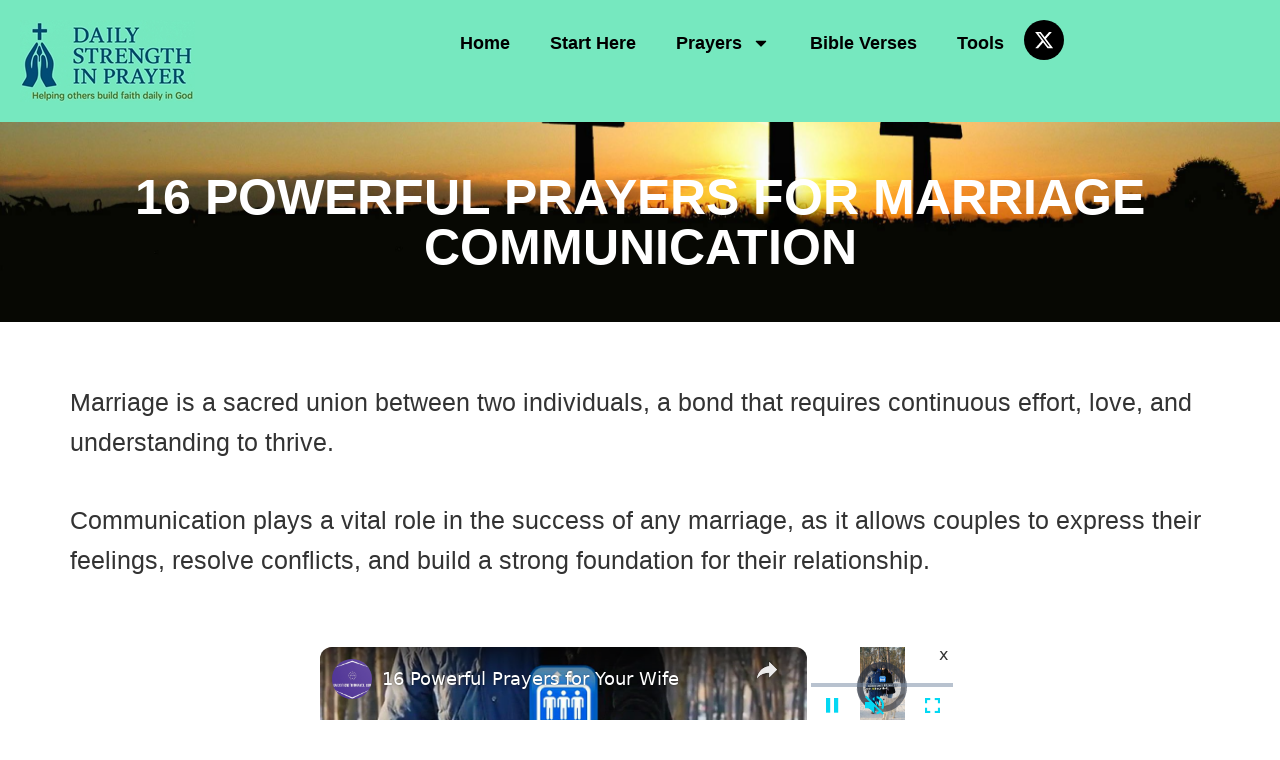

--- FILE ---
content_type: text/html; charset=UTF-8
request_url: https://dailystrengthinprayer.com/prayer-for-marriage-communication/
body_size: 21303
content:
<!DOCTYPE html>
<html lang="en-US" prefix="og: https://ogp.me/ns#">
<head>
	<meta charset="UTF-8">
	<meta name="viewport" content="width=device-width, initial-scale=1">
<!-- Search Engine Optimization by Rank Math - https://rankmath.com/ -->
<title>16 Powerful Prayers For Marriage Communication</title>
<meta name="description" content="Strengthen marriage with these 16 prayers for marriage communication. Find spiritual strength for open and harmonious interaction in your relationship."/>
<meta name="robots" content="follow, index, max-snippet:-1, max-video-preview:-1, max-image-preview:large"/>
<link rel="canonical" href="https://dailystrengthinprayer.com/prayer-for-marriage-communication/" />
<meta property="og:locale" content="en_US" />
<meta property="og:type" content="article" />
<meta property="og:title" content="16 Powerful Prayers For Marriage Communication" />
<meta property="og:description" content="Strengthen marriage with these 16 prayers for marriage communication. Find spiritual strength for open and harmonious interaction in your relationship." />
<meta property="og:url" content="https://dailystrengthinprayer.com/prayer-for-marriage-communication/" />
<meta property="og:site_name" content="Daily Strength in Prayer" />
<meta property="article:section" content="Love &amp; Relationships Prayers" />
<meta property="og:updated_time" content="2024-02-12T03:08:16+00:00" />
<meta property="og:image" content="https://dailystrengthinprayer.com/wp-content/uploads/2024/02/Prayers-for-marriage-communication.png" />
<meta property="og:image:secure_url" content="https://dailystrengthinprayer.com/wp-content/uploads/2024/02/Prayers-for-marriage-communication.png" />
<meta property="og:image:width" content="1000" />
<meta property="og:image:height" content="667" />
<meta property="og:image:alt" content="Prayers for marriage communication" />
<meta property="og:image:type" content="image/png" />
<meta property="article:published_time" content="2024-02-12T02:55:33+00:00" />
<meta property="article:modified_time" content="2024-02-12T03:08:16+00:00" />
<meta name="twitter:card" content="summary_large_image" />
<meta name="twitter:title" content="16 Powerful Prayers For Marriage Communication" />
<meta name="twitter:description" content="Strengthen marriage with these 16 prayers for marriage communication. Find spiritual strength for open and harmonious interaction in your relationship." />
<meta name="twitter:image" content="https://dailystrengthinprayer.com/wp-content/uploads/2024/02/Prayers-for-marriage-communication.png" />
<meta name="twitter:label1" content="Time to read" />
<meta name="twitter:data1" content="8 minutes" />
<script type="application/ld+json" class="rank-math-schema">{"@context":"https://schema.org","@graph":[{"@type":["Person","Organization"],"@id":"https://dailystrengthinprayer.com/#person","name":"Faith Seekers","logo":{"@type":"ImageObject","@id":"https://dailystrengthinprayer.com/#logo","url":"https://dailystrengthinprayer.com/wp-content/uploads/2024/09/cropped-Strength-in-prayer-1.jpg","contentUrl":"https://dailystrengthinprayer.com/wp-content/uploads/2024/09/cropped-Strength-in-prayer-1.jpg","caption":"Daily Strength in Prayer","inLanguage":"en-US","width":"951","height":"223"},"image":{"@type":"ImageObject","@id":"https://dailystrengthinprayer.com/#logo","url":"https://dailystrengthinprayer.com/wp-content/uploads/2024/09/cropped-Strength-in-prayer-1.jpg","contentUrl":"https://dailystrengthinprayer.com/wp-content/uploads/2024/09/cropped-Strength-in-prayer-1.jpg","caption":"Daily Strength in Prayer","inLanguage":"en-US","width":"951","height":"223"}},{"@type":"WebSite","@id":"https://dailystrengthinprayer.com/#website","url":"https://dailystrengthinprayer.com","name":"Daily Strength in Prayer","publisher":{"@id":"https://dailystrengthinprayer.com/#person"},"inLanguage":"en-US"},{"@type":"ImageObject","@id":"https://dailystrengthinprayer.com/wp-content/uploads/2024/02/Prayers-for-marriage-communication.png","url":"https://dailystrengthinprayer.com/wp-content/uploads/2024/02/Prayers-for-marriage-communication.png","width":"1000","height":"667","caption":"Prayers for marriage communication","inLanguage":"en-US"},{"@type":"WebPage","@id":"https://dailystrengthinprayer.com/prayer-for-marriage-communication/#webpage","url":"https://dailystrengthinprayer.com/prayer-for-marriage-communication/","name":"16 Powerful Prayers For Marriage Communication","datePublished":"2024-02-12T02:55:33+00:00","dateModified":"2024-02-12T03:08:16+00:00","isPartOf":{"@id":"https://dailystrengthinprayer.com/#website"},"primaryImageOfPage":{"@id":"https://dailystrengthinprayer.com/wp-content/uploads/2024/02/Prayers-for-marriage-communication.png"},"inLanguage":"en-US"},{"@type":"Person","@id":"https://dailystrengthinprayer.com/prayer-for-marriage-communication/#author","name":"","image":{"@type":"ImageObject","@id":"https://secure.gravatar.com/avatar/e230c07436386de0b8541ea444fe9853035b99407615cf08f280b042b0e06294?s=96&amp;d=mm&amp;r=g","url":"https://secure.gravatar.com/avatar/e230c07436386de0b8541ea444fe9853035b99407615cf08f280b042b0e06294?s=96&amp;d=mm&amp;r=g","caption":"","inLanguage":"en-US"},"sameAs":["https://dailystrengthinprayer.com/"]},{"@type":"BlogPosting","headline":"16 Powerful Prayers For Marriage Communication","datePublished":"2024-02-12T02:55:33+00:00","dateModified":"2024-02-12T03:08:16+00:00","articleSection":"Love &amp; Relationships Prayers","author":{"@id":"https://dailystrengthinprayer.com/prayer-for-marriage-communication/#author","name":""},"publisher":{"@id":"https://dailystrengthinprayer.com/#person"},"description":"Strengthen marriage with these 16 prayers for marriage communication. Find spiritual strength for open and harmonious interaction in your relationship.","name":"16 Powerful Prayers For Marriage Communication","@id":"https://dailystrengthinprayer.com/prayer-for-marriage-communication/#richSnippet","isPartOf":{"@id":"https://dailystrengthinprayer.com/prayer-for-marriage-communication/#webpage"},"image":{"@id":"https://dailystrengthinprayer.com/wp-content/uploads/2024/02/Prayers-for-marriage-communication.png"},"inLanguage":"en-US","mainEntityOfPage":{"@id":"https://dailystrengthinprayer.com/prayer-for-marriage-communication/#webpage"}}]}</script>
<!-- /Rank Math WordPress SEO plugin -->

<link rel="alternate" title="oEmbed (JSON)" type="application/json+oembed" href="https://dailystrengthinprayer.com/wp-json/oembed/1.0/embed?url=https%3A%2F%2Fdailystrengthinprayer.com%2Fprayer-for-marriage-communication%2F" />
<link rel="alternate" title="oEmbed (XML)" type="text/xml+oembed" href="https://dailystrengthinprayer.com/wp-json/oembed/1.0/embed?url=https%3A%2F%2Fdailystrengthinprayer.com%2Fprayer-for-marriage-communication%2F&#038;format=xml" />
<script id="ezoic-wp-plugin-cmp" src="https://cmp.gatekeeperconsent.com/min.js" data-cfasync="false"></script>
<script id="ezoic-wp-plugin-gatekeeper" src="https://the.gatekeeperconsent.com/cmp.min.js" data-cfasync="false"></script>
<style id='wp-img-auto-sizes-contain-inline-css'>
img:is([sizes=auto i],[sizes^="auto," i]){contain-intrinsic-size:3000px 1500px}
/*# sourceURL=wp-img-auto-sizes-contain-inline-css */
</style>
<link rel='stylesheet' id='pt-cv-public-style-css' href='https://dailystrengthinprayer.com/wp-content/plugins/content-views-query-and-display-post-page/public/assets/css/cv.css?ver=4.2.1' media='all' />
<link rel='stylesheet' id='wp-block-library-css' href='https://dailystrengthinprayer.com/wp-includes/css/dist/block-library/style.min.css?ver=6.9' media='all' />
<style id='classic-theme-styles-inline-css'>
/*! This file is auto-generated */
.wp-block-button__link{color:#fff;background-color:#32373c;border-radius:9999px;box-shadow:none;text-decoration:none;padding:calc(.667em + 2px) calc(1.333em + 2px);font-size:1.125em}.wp-block-file__button{background:#32373c;color:#fff;text-decoration:none}
/*# sourceURL=/wp-includes/css/classic-themes.min.css */
</style>
<style id='humix-humix-block-style-inline-css'>
.wp-block-humix-humix-block{display:flex}

/*# sourceURL=https://dailystrengthinprayer.com/wp-content/plugins/humix/humix-block/build/style-index.css */
</style>
<style id='global-styles-inline-css'>
:root{--wp--preset--aspect-ratio--square: 1;--wp--preset--aspect-ratio--4-3: 4/3;--wp--preset--aspect-ratio--3-4: 3/4;--wp--preset--aspect-ratio--3-2: 3/2;--wp--preset--aspect-ratio--2-3: 2/3;--wp--preset--aspect-ratio--16-9: 16/9;--wp--preset--aspect-ratio--9-16: 9/16;--wp--preset--color--black: #000000;--wp--preset--color--cyan-bluish-gray: #abb8c3;--wp--preset--color--white: #ffffff;--wp--preset--color--pale-pink: #f78da7;--wp--preset--color--vivid-red: #cf2e2e;--wp--preset--color--luminous-vivid-orange: #ff6900;--wp--preset--color--luminous-vivid-amber: #fcb900;--wp--preset--color--light-green-cyan: #7bdcb5;--wp--preset--color--vivid-green-cyan: #00d084;--wp--preset--color--pale-cyan-blue: #8ed1fc;--wp--preset--color--vivid-cyan-blue: #0693e3;--wp--preset--color--vivid-purple: #9b51e0;--wp--preset--color--contrast: var(--contrast);--wp--preset--color--contrast-2: var(--contrast-2);--wp--preset--color--contrast-3: var(--contrast-3);--wp--preset--color--base: var(--base);--wp--preset--color--base-2: var(--base-2);--wp--preset--color--base-3: var(--base-3);--wp--preset--color--accent: var(--accent);--wp--preset--color--accent-2: var(--accent-2);--wp--preset--gradient--vivid-cyan-blue-to-vivid-purple: linear-gradient(135deg,rgb(6,147,227) 0%,rgb(155,81,224) 100%);--wp--preset--gradient--light-green-cyan-to-vivid-green-cyan: linear-gradient(135deg,rgb(122,220,180) 0%,rgb(0,208,130) 100%);--wp--preset--gradient--luminous-vivid-amber-to-luminous-vivid-orange: linear-gradient(135deg,rgb(252,185,0) 0%,rgb(255,105,0) 100%);--wp--preset--gradient--luminous-vivid-orange-to-vivid-red: linear-gradient(135deg,rgb(255,105,0) 0%,rgb(207,46,46) 100%);--wp--preset--gradient--very-light-gray-to-cyan-bluish-gray: linear-gradient(135deg,rgb(238,238,238) 0%,rgb(169,184,195) 100%);--wp--preset--gradient--cool-to-warm-spectrum: linear-gradient(135deg,rgb(74,234,220) 0%,rgb(151,120,209) 20%,rgb(207,42,186) 40%,rgb(238,44,130) 60%,rgb(251,105,98) 80%,rgb(254,248,76) 100%);--wp--preset--gradient--blush-light-purple: linear-gradient(135deg,rgb(255,206,236) 0%,rgb(152,150,240) 100%);--wp--preset--gradient--blush-bordeaux: linear-gradient(135deg,rgb(254,205,165) 0%,rgb(254,45,45) 50%,rgb(107,0,62) 100%);--wp--preset--gradient--luminous-dusk: linear-gradient(135deg,rgb(255,203,112) 0%,rgb(199,81,192) 50%,rgb(65,88,208) 100%);--wp--preset--gradient--pale-ocean: linear-gradient(135deg,rgb(255,245,203) 0%,rgb(182,227,212) 50%,rgb(51,167,181) 100%);--wp--preset--gradient--electric-grass: linear-gradient(135deg,rgb(202,248,128) 0%,rgb(113,206,126) 100%);--wp--preset--gradient--midnight: linear-gradient(135deg,rgb(2,3,129) 0%,rgb(40,116,252) 100%);--wp--preset--font-size--small: 13px;--wp--preset--font-size--medium: 20px;--wp--preset--font-size--large: 36px;--wp--preset--font-size--x-large: 42px;--wp--preset--spacing--20: 0.44rem;--wp--preset--spacing--30: 0.67rem;--wp--preset--spacing--40: 1rem;--wp--preset--spacing--50: 1.5rem;--wp--preset--spacing--60: 2.25rem;--wp--preset--spacing--70: 3.38rem;--wp--preset--spacing--80: 5.06rem;--wp--preset--shadow--natural: 6px 6px 9px rgba(0, 0, 0, 0.2);--wp--preset--shadow--deep: 12px 12px 50px rgba(0, 0, 0, 0.4);--wp--preset--shadow--sharp: 6px 6px 0px rgba(0, 0, 0, 0.2);--wp--preset--shadow--outlined: 6px 6px 0px -3px rgb(255, 255, 255), 6px 6px rgb(0, 0, 0);--wp--preset--shadow--crisp: 6px 6px 0px rgb(0, 0, 0);}:where(.is-layout-flex){gap: 0.5em;}:where(.is-layout-grid){gap: 0.5em;}body .is-layout-flex{display: flex;}.is-layout-flex{flex-wrap: wrap;align-items: center;}.is-layout-flex > :is(*, div){margin: 0;}body .is-layout-grid{display: grid;}.is-layout-grid > :is(*, div){margin: 0;}:where(.wp-block-columns.is-layout-flex){gap: 2em;}:where(.wp-block-columns.is-layout-grid){gap: 2em;}:where(.wp-block-post-template.is-layout-flex){gap: 1.25em;}:where(.wp-block-post-template.is-layout-grid){gap: 1.25em;}.has-black-color{color: var(--wp--preset--color--black) !important;}.has-cyan-bluish-gray-color{color: var(--wp--preset--color--cyan-bluish-gray) !important;}.has-white-color{color: var(--wp--preset--color--white) !important;}.has-pale-pink-color{color: var(--wp--preset--color--pale-pink) !important;}.has-vivid-red-color{color: var(--wp--preset--color--vivid-red) !important;}.has-luminous-vivid-orange-color{color: var(--wp--preset--color--luminous-vivid-orange) !important;}.has-luminous-vivid-amber-color{color: var(--wp--preset--color--luminous-vivid-amber) !important;}.has-light-green-cyan-color{color: var(--wp--preset--color--light-green-cyan) !important;}.has-vivid-green-cyan-color{color: var(--wp--preset--color--vivid-green-cyan) !important;}.has-pale-cyan-blue-color{color: var(--wp--preset--color--pale-cyan-blue) !important;}.has-vivid-cyan-blue-color{color: var(--wp--preset--color--vivid-cyan-blue) !important;}.has-vivid-purple-color{color: var(--wp--preset--color--vivid-purple) !important;}.has-black-background-color{background-color: var(--wp--preset--color--black) !important;}.has-cyan-bluish-gray-background-color{background-color: var(--wp--preset--color--cyan-bluish-gray) !important;}.has-white-background-color{background-color: var(--wp--preset--color--white) !important;}.has-pale-pink-background-color{background-color: var(--wp--preset--color--pale-pink) !important;}.has-vivid-red-background-color{background-color: var(--wp--preset--color--vivid-red) !important;}.has-luminous-vivid-orange-background-color{background-color: var(--wp--preset--color--luminous-vivid-orange) !important;}.has-luminous-vivid-amber-background-color{background-color: var(--wp--preset--color--luminous-vivid-amber) !important;}.has-light-green-cyan-background-color{background-color: var(--wp--preset--color--light-green-cyan) !important;}.has-vivid-green-cyan-background-color{background-color: var(--wp--preset--color--vivid-green-cyan) !important;}.has-pale-cyan-blue-background-color{background-color: var(--wp--preset--color--pale-cyan-blue) !important;}.has-vivid-cyan-blue-background-color{background-color: var(--wp--preset--color--vivid-cyan-blue) !important;}.has-vivid-purple-background-color{background-color: var(--wp--preset--color--vivid-purple) !important;}.has-black-border-color{border-color: var(--wp--preset--color--black) !important;}.has-cyan-bluish-gray-border-color{border-color: var(--wp--preset--color--cyan-bluish-gray) !important;}.has-white-border-color{border-color: var(--wp--preset--color--white) !important;}.has-pale-pink-border-color{border-color: var(--wp--preset--color--pale-pink) !important;}.has-vivid-red-border-color{border-color: var(--wp--preset--color--vivid-red) !important;}.has-luminous-vivid-orange-border-color{border-color: var(--wp--preset--color--luminous-vivid-orange) !important;}.has-luminous-vivid-amber-border-color{border-color: var(--wp--preset--color--luminous-vivid-amber) !important;}.has-light-green-cyan-border-color{border-color: var(--wp--preset--color--light-green-cyan) !important;}.has-vivid-green-cyan-border-color{border-color: var(--wp--preset--color--vivid-green-cyan) !important;}.has-pale-cyan-blue-border-color{border-color: var(--wp--preset--color--pale-cyan-blue) !important;}.has-vivid-cyan-blue-border-color{border-color: var(--wp--preset--color--vivid-cyan-blue) !important;}.has-vivid-purple-border-color{border-color: var(--wp--preset--color--vivid-purple) !important;}.has-vivid-cyan-blue-to-vivid-purple-gradient-background{background: var(--wp--preset--gradient--vivid-cyan-blue-to-vivid-purple) !important;}.has-light-green-cyan-to-vivid-green-cyan-gradient-background{background: var(--wp--preset--gradient--light-green-cyan-to-vivid-green-cyan) !important;}.has-luminous-vivid-amber-to-luminous-vivid-orange-gradient-background{background: var(--wp--preset--gradient--luminous-vivid-amber-to-luminous-vivid-orange) !important;}.has-luminous-vivid-orange-to-vivid-red-gradient-background{background: var(--wp--preset--gradient--luminous-vivid-orange-to-vivid-red) !important;}.has-very-light-gray-to-cyan-bluish-gray-gradient-background{background: var(--wp--preset--gradient--very-light-gray-to-cyan-bluish-gray) !important;}.has-cool-to-warm-spectrum-gradient-background{background: var(--wp--preset--gradient--cool-to-warm-spectrum) !important;}.has-blush-light-purple-gradient-background{background: var(--wp--preset--gradient--blush-light-purple) !important;}.has-blush-bordeaux-gradient-background{background: var(--wp--preset--gradient--blush-bordeaux) !important;}.has-luminous-dusk-gradient-background{background: var(--wp--preset--gradient--luminous-dusk) !important;}.has-pale-ocean-gradient-background{background: var(--wp--preset--gradient--pale-ocean) !important;}.has-electric-grass-gradient-background{background: var(--wp--preset--gradient--electric-grass) !important;}.has-midnight-gradient-background{background: var(--wp--preset--gradient--midnight) !important;}.has-small-font-size{font-size: var(--wp--preset--font-size--small) !important;}.has-medium-font-size{font-size: var(--wp--preset--font-size--medium) !important;}.has-large-font-size{font-size: var(--wp--preset--font-size--large) !important;}.has-x-large-font-size{font-size: var(--wp--preset--font-size--x-large) !important;}
:where(.wp-block-post-template.is-layout-flex){gap: 1.25em;}:where(.wp-block-post-template.is-layout-grid){gap: 1.25em;}
:where(.wp-block-term-template.is-layout-flex){gap: 1.25em;}:where(.wp-block-term-template.is-layout-grid){gap: 1.25em;}
:where(.wp-block-columns.is-layout-flex){gap: 2em;}:where(.wp-block-columns.is-layout-grid){gap: 2em;}
:root :where(.wp-block-pullquote){font-size: 1.5em;line-height: 1.6;}
/*# sourceURL=global-styles-inline-css */
</style>
<link rel='stylesheet' id='humix-icon-style-css' href='https://dailystrengthinprayer.com/wp-content/plugins/humix/humix-block/./src/assets/humix-icon.css?ver=6.9' media='all' />
<link rel='stylesheet' id='generate-comments-css' href='https://dailystrengthinprayer.com/wp-content/themes/generatepress/assets/css/components/comments.min.css?ver=3.6.0' media='all' />
<link rel='stylesheet' id='generate-style-css' href='https://dailystrengthinprayer.com/wp-content/themes/generatepress/assets/css/main.min.css?ver=3.6.0' media='all' />
<style id='generate-style-inline-css'>
@media (max-width:768px){}
body{background-color:var(--base-3);color:#666666;}a{color:var(--accent);}a:visited{color:var(--accent);}a:hover, a:focus, a:active{color:var(--accent-2);}.wp-block-group__inner-container{max-width:1200px;margin-left:auto;margin-right:auto;}.generate-back-to-top{font-size:20px;border-radius:3px;position:fixed;bottom:30px;right:30px;line-height:40px;width:40px;text-align:center;z-index:10;transition:opacity 300ms ease-in-out;opacity:0.1;transform:translateY(1000px);}.generate-back-to-top__show{opacity:1;transform:translateY(0);}:root{--contrast:#222222;--contrast-2:#575760;--contrast-3:#b2b2be;--base:#f0f0f0;--base-2:#f7f8f9;--base-3:#ffffff;--accent:#6d9faa;--accent-2:#8bbec1;}:root .has-contrast-color{color:var(--contrast);}:root .has-contrast-background-color{background-color:var(--contrast);}:root .has-contrast-2-color{color:var(--contrast-2);}:root .has-contrast-2-background-color{background-color:var(--contrast-2);}:root .has-contrast-3-color{color:var(--contrast-3);}:root .has-contrast-3-background-color{background-color:var(--contrast-3);}:root .has-base-color{color:var(--base);}:root .has-base-background-color{background-color:var(--base);}:root .has-base-2-color{color:var(--base-2);}:root .has-base-2-background-color{background-color:var(--base-2);}:root .has-base-3-color{color:var(--base-3);}:root .has-base-3-background-color{background-color:var(--base-3);}:root .has-accent-color{color:var(--accent);}:root .has-accent-background-color{background-color:var(--accent);}:root .has-accent-2-color{color:var(--accent-2);}:root .has-accent-2-background-color{background-color:var(--accent-2);}body, button, input, select, textarea{font-family:Source Serif Pro, serif;font-size:25px;}body{line-height:1.6;}.top-bar{font-size:16px;}.main-title{font-size:30px;}.site-description{font-size:16px;}.main-navigation a, .main-navigation .menu-toggle, .main-navigation .menu-bar-items{font-family:Source Serif Pro, serif;font-weight:600;font-size:18px;}.widget-title{font-family:Source Serif Pro, serif;font-size:19px;}button:not(.menu-toggle),html input[type="button"],input[type="reset"],input[type="submit"],.button,.wp-block-button .wp-block-button__link{font-family:Source Serif Pro, serif;font-size:19px;line-height:1.6;}.site-info{font-family:Source Serif Pro, serif;font-size:14px;}h1{font-family:Domine, serif;font-weight:bold;text-transform:uppercase;font-size:50px;line-height:1.6;}h2{font-family:Domine, serif;text-transform:uppercase;font-style:normal;font-size:45px;line-height:1.6;}@media (max-width:768px){h2{line-height:1.2em;}}h3{font-family:Domine, serif;text-transform:uppercase;font-size:27px;line-height:1.6;}h4{font-family:Domine, serif;font-size:25px;line-height:1.5;}.top-bar{background-color:#ffffff;color:var(--accent);}.top-bar a{color:var(--accent);}.top-bar a:hover{color:var(--accent-2);}.site-header{background-color:var(--base-3);color:var(--contrast-2);}.site-header a{color:var(--accent);}.site-header a:hover{color:var(--accent-2);}.main-title a,.main-title a:hover{color:var(--accent);}.site-description{color:var(--contrast-2);}.mobile-menu-control-wrapper .menu-toggle,.mobile-menu-control-wrapper .menu-toggle:hover,.mobile-menu-control-wrapper .menu-toggle:focus,.has-inline-mobile-toggle #site-navigation.toggled{background-color:rgba(0, 0, 0, 0.02);}.main-navigation,.main-navigation ul ul{background-color:var(--base-3);}.main-navigation .main-nav ul li a, .main-navigation .menu-toggle, .main-navigation .menu-bar-items{color:var(--accent);}.main-navigation .main-nav ul li:not([class*="current-menu-"]):hover > a, .main-navigation .main-nav ul li:not([class*="current-menu-"]):focus > a, .main-navigation .main-nav ul li.sfHover:not([class*="current-menu-"]) > a, .main-navigation .menu-bar-item:hover > a, .main-navigation .menu-bar-item.sfHover > a{color:var(--accent-2);background-color:var(--base-3);}button.menu-toggle:hover,button.menu-toggle:focus{color:var(--accent);}.main-navigation .main-nav ul li[class*="current-menu-"] > a{color:var(--accent);background-color:var(--base-3);}.navigation-search input[type="search"],.navigation-search input[type="search"]:active, .navigation-search input[type="search"]:focus, .main-navigation .main-nav ul li.search-item.active > a, .main-navigation .menu-bar-items .search-item.active > a{color:var(--accent-2);background-color:var(--base-3);}.main-navigation ul ul{background-color:var(--accent);}.main-navigation .main-nav ul ul li a{color:var(--base-3);}.main-navigation .main-nav ul ul li:not([class*="current-menu-"]):hover > a,.main-navigation .main-nav ul ul li:not([class*="current-menu-"]):focus > a, .main-navigation .main-nav ul ul li.sfHover:not([class*="current-menu-"]) > a{color:var(--contrast-3);background-color:var(--accent-2);}.main-navigation .main-nav ul ul li[class*="current-menu-"] > a{color:var(--base-3);background-color:var(--accent);}.separate-containers .inside-article, .separate-containers .comments-area, .separate-containers .page-header, .one-container .container, .separate-containers .paging-navigation, .inside-page-header{color:var(--contrast-2);background-color:var(--base-3);}.inside-article a,.paging-navigation a,.comments-area a,.page-header a{color:#0d8eff;}.inside-article a:hover,.paging-navigation a:hover,.comments-area a:hover,.page-header a:hover{color:#0d8eff;}.entry-header h1,.page-header h1{color:var(--contrast-2);}.entry-title a{color:var(--accent);}.entry-title a:hover{color:var(--accent-2);}.entry-meta{color:var(--contrast-2);}.entry-meta a{color:var(--contrast-3);}.entry-meta a:hover{color:var(--contrast-3);}h1{color:var(--contrast-2);}h2{color:var(--accent);}h3{color:#581ae8;}h4{color:var(--accent);}h5{color:var(--accent);}.sidebar .widget{color:var(--contrast-2);background-color:var(--base-3);}.sidebar .widget a{color:var(--accent);}.sidebar .widget a:hover{color:var(--accent-2);}.sidebar .widget .widget-title{color:var(--accent);}.footer-widgets{color:var(--contrast-2);background-color:var(--base-3);}.footer-widgets a{color:var(--accent);}.footer-widgets a:hover{color:var(--accent-2);}.footer-widgets .widget-title{color:var(--contrast-2);}.site-info{color:var(--base-3);background-color:var(--accent);}.site-info a{color:var(--base-3);}.site-info a:hover{color:var(--base-3);}.footer-bar .widget_nav_menu .current-menu-item a{color:var(--base-3);}input[type="text"],input[type="email"],input[type="url"],input[type="password"],input[type="search"],input[type="tel"],input[type="number"],textarea,select{color:var(--contrast-2);background-color:var(--base-2);border-color:var(--contrast-3);}input[type="text"]:focus,input[type="email"]:focus,input[type="url"]:focus,input[type="password"]:focus,input[type="search"]:focus,input[type="tel"]:focus,input[type="number"]:focus,textarea:focus,select:focus{color:var(--contrast-2);background-color:var(--base-3);border-color:var(--contrast-3);}button,html input[type="button"],input[type="reset"],input[type="submit"],a.button,a.wp-block-button__link:not(.has-background){color:var(--base-3);background-color:var(--accent);}button:hover,html input[type="button"]:hover,input[type="reset"]:hover,input[type="submit"]:hover,a.button:hover,button:focus,html input[type="button"]:focus,input[type="reset"]:focus,input[type="submit"]:focus,a.button:focus,a.wp-block-button__link:not(.has-background):active,a.wp-block-button__link:not(.has-background):focus,a.wp-block-button__link:not(.has-background):hover{color:var(--base-3);background-color:rgba(109,160,171,0.72);}a.generate-back-to-top{background-color:var(--accent);color:var(--base-3);}a.generate-back-to-top:hover,a.generate-back-to-top:focus{background-color:var(--accent-2);color:var(--base-3);}:root{--gp-search-modal-bg-color:var(--base-3);--gp-search-modal-text-color:var(--contrast);--gp-search-modal-overlay-bg-color:rgba(0,0,0,0.2);}@media (max-width: 992px){.main-navigation .menu-bar-item:hover > a, .main-navigation .menu-bar-item.sfHover > a{background:none;color:var(--accent);}}.inside-top-bar{padding:10px 10px 0px 10px;}.inside-header{padding:15px 20px 20px 20px;}.nav-below-header .main-navigation .inside-navigation.grid-container, .nav-above-header .main-navigation .inside-navigation.grid-container{padding:0px 30px 0px 30px;}.separate-containers .inside-article, .separate-containers .comments-area, .separate-containers .page-header, .separate-containers .paging-navigation, .one-container .site-content, .inside-page-header{padding:100px 20px 100px 20px;}.site-main .wp-block-group__inner-container{padding:100px 20px 100px 20px;}.separate-containers .paging-navigation{padding-top:20px;padding-bottom:20px;}.entry-content .alignwide, body:not(.no-sidebar) .entry-content .alignfull{margin-left:-20px;width:calc(100% + 40px);max-width:calc(100% + 40px);}.one-container.right-sidebar .site-main,.one-container.both-right .site-main{margin-right:20px;}.one-container.left-sidebar .site-main,.one-container.both-left .site-main{margin-left:20px;}.one-container.both-sidebars .site-main{margin:0px 20px 0px 20px;}.sidebar .widget, .page-header, .widget-area .main-navigation, .site-main > *{margin-bottom:0px;}.separate-containers .site-main{margin:0px;}.both-right .inside-left-sidebar,.both-left .inside-left-sidebar{margin-right:0px;}.both-right .inside-right-sidebar,.both-left .inside-right-sidebar{margin-left:0px;}.one-container.archive .post:not(:last-child):not(.is-loop-template-item), .one-container.blog .post:not(:last-child):not(.is-loop-template-item){padding-bottom:100px;}.separate-containers .featured-image{margin-top:0px;}.separate-containers .inside-right-sidebar, .separate-containers .inside-left-sidebar{margin-top:0px;margin-bottom:0px;}.main-navigation .main-nav ul li a,.menu-toggle,.main-navigation .menu-bar-item > a{padding-left:50px;padding-right:50px;line-height:50px;}.main-navigation .main-nav ul ul li a{padding:20px 50px 20px 50px;}.navigation-search input[type="search"]{height:50px;}.rtl .menu-item-has-children .dropdown-menu-toggle{padding-left:50px;}.menu-item-has-children .dropdown-menu-toggle{padding-right:50px;}.menu-item-has-children ul .dropdown-menu-toggle{padding-top:20px;padding-bottom:20px;margin-top:-20px;}.rtl .main-navigation .main-nav ul li.menu-item-has-children > a{padding-right:50px;}.widget-area .widget{padding:20px;}.footer-widgets-container{padding:0px 20px 30px 20px;}.inside-site-info{padding:20px;}@media (max-width:768px){.separate-containers .inside-article, .separate-containers .comments-area, .separate-containers .page-header, .separate-containers .paging-navigation, .one-container .site-content, .inside-page-header{padding:100px 20px 100px 20px;}.site-main .wp-block-group__inner-container{padding:100px 20px 100px 20px;}.inside-site-info{padding-right:10px;padding-left:10px;}.entry-content .alignwide, body:not(.no-sidebar) .entry-content .alignfull{margin-left:-20px;width:calc(100% + 40px);max-width:calc(100% + 40px);}.one-container .site-main .paging-navigation{margin-bottom:0px;}}.is-right-sidebar{width:25%;}.is-left-sidebar{width:25%;}.site-content .content-area{width:75%;}@media (max-width: 992px){.main-navigation .menu-toggle,.sidebar-nav-mobile:not(#sticky-placeholder){display:block;}.main-navigation ul,.gen-sidebar-nav,.main-navigation:not(.slideout-navigation):not(.toggled) .main-nav > ul,.has-inline-mobile-toggle #site-navigation .inside-navigation > *:not(.navigation-search):not(.main-nav){display:none;}.nav-align-right .inside-navigation,.nav-align-center .inside-navigation{justify-content:space-between;}}
.elementor-template-full-width .site-content{display:block;}
.dynamic-author-image-rounded{border-radius:100%;}.dynamic-featured-image, .dynamic-author-image{vertical-align:middle;}.one-container.blog .dynamic-content-template:not(:last-child), .one-container.archive .dynamic-content-template:not(:last-child){padding-bottom:0px;}.dynamic-entry-excerpt > p:last-child{margin-bottom:0px;}
@media (max-width: 992px){.main-navigation .menu-toggle,.main-navigation .mobile-bar-items a,.main-navigation .menu-bar-item > a{padding-left:50px;padding-right:50px;}.main-navigation .main-nav ul li a,.main-navigation .menu-toggle,.main-navigation .mobile-bar-items a,.main-navigation .menu-bar-item > a{line-height:50px;}.main-navigation .site-logo.navigation-logo img, .mobile-header-navigation .site-logo.mobile-header-logo img, .navigation-search input[type="search"]{height:50px;}}.post-image:not(:first-child), .page-content:not(:first-child), .entry-content:not(:first-child), .entry-summary:not(:first-child), footer.entry-meta{margin-top:1em;}.post-image-above-header .inside-article div.featured-image, .post-image-above-header .inside-article div.post-image{margin-bottom:1em;}.main-navigation.slideout-navigation .main-nav > ul > li > a{line-height:60px;}
/*# sourceURL=generate-style-inline-css */
</style>
<link rel='stylesheet' id='generate-font-icons-css' href='https://dailystrengthinprayer.com/wp-content/themes/generatepress/assets/css/components/font-icons.min.css?ver=3.6.0' media='all' />
<link rel='stylesheet' id='elementor-frontend-css' href='https://dailystrengthinprayer.com/wp-content/plugins/elementor/assets/css/frontend.min.css?ver=3.34.2' media='all' />
<link rel='stylesheet' id='widget-image-css' href='https://dailystrengthinprayer.com/wp-content/plugins/elementor/assets/css/widget-image.min.css?ver=3.34.2' media='all' />
<link rel='stylesheet' id='widget-nav-menu-css' href='https://dailystrengthinprayer.com/wp-content/plugins/elementor-hnf/assets/css/widget-nav-menu.min.css?ver=3.26.3' media='all' />
<link rel='stylesheet' id='widget-heading-css' href='https://dailystrengthinprayer.com/wp-content/plugins/elementor/assets/css/widget-heading.min.css?ver=3.34.2' media='all' />
<link rel='stylesheet' id='elementor-post-8920-css' href='https://dailystrengthinprayer.com/wp-content/uploads/elementor/css/post-8920.css?ver=1768922111' media='all' />
<link rel='stylesheet' id='she-header-style-css' href='https://dailystrengthinprayer.com/wp-content/plugins/sticky-header-effects-for-elementor/assets/css/she-header-style.css?ver=2.1.3' media='all' />
<link rel='stylesheet' id='elementor-post-8923-css' href='https://dailystrengthinprayer.com/wp-content/uploads/elementor/css/post-8923.css?ver=1768922111' media='all' />
<link rel='stylesheet' id='elementor-post-8948-css' href='https://dailystrengthinprayer.com/wp-content/uploads/elementor/css/post-8948.css?ver=1768922111' media='all' />
<link rel='stylesheet' id='elementor-post-8990-css' href='https://dailystrengthinprayer.com/wp-content/uploads/elementor/css/post-8990.css?ver=1768922119' media='all' />
<link rel='stylesheet' id='generate-blog-css' href='https://dailystrengthinprayer.com/wp-content/plugins/gp-premium/blog/functions/css/style.min.css?ver=2.5.0' media='all' />
<link rel='stylesheet' id='generate-offside-css' href='https://dailystrengthinprayer.com/wp-content/plugins/gp-premium/menu-plus/functions/css/offside.min.css?ver=2.5.0' media='all' />
<style id='generate-offside-inline-css'>
:root{--gp-slideout-width:265px;}.slideout-navigation, .slideout-navigation a{color:var(--accent);}.slideout-navigation button.slideout-exit{color:var(--accent);padding-left:50px;padding-right:50px;}.slideout-navigation .dropdown-menu-toggle:before{content:"\f107";}.slideout-navigation .sfHover > a .dropdown-menu-toggle:before{content:"\f106";}@media (max-width: 992px){.menu-bar-item.slideout-toggle{display:none;}}
.slideout-navigation.main-navigation .main-nav ul li a{font-weight:600;font-size:18px;}@media (max-width:768px){.slideout-navigation.main-navigation .main-nav ul li a{font-size:18px;}}
/*# sourceURL=generate-offside-inline-css */
</style>
<link rel='stylesheet' id='gp-premium-icons-css' href='https://dailystrengthinprayer.com/wp-content/plugins/gp-premium/general/icons/icons.min.css?ver=2.5.0' media='all' />
<link rel='stylesheet' id='generate-navigation-branding-css' href='https://dailystrengthinprayer.com/wp-content/plugins/gp-premium/menu-plus/functions/css/navigation-branding-flex.min.css?ver=2.5.0' media='all' />
<style id='generate-navigation-branding-inline-css'>
@media (max-width: 992px){.site-header, #site-navigation, #sticky-navigation{display:none !important;opacity:0.0;}#mobile-header{display:block !important;width:100% !important;}#mobile-header .main-nav > ul{display:none;}#mobile-header.toggled .main-nav > ul, #mobile-header .menu-toggle, #mobile-header .mobile-bar-items{display:block;}#mobile-header .main-nav{-ms-flex:0 0 100%;flex:0 0 100%;-webkit-box-ordinal-group:5;-ms-flex-order:4;order:4;}}.main-navigation.has-branding .inside-navigation.grid-container, .main-navigation.has-branding.grid-container .inside-navigation:not(.grid-container){padding:0px 20px 0px 20px;}.main-navigation.has-branding:not(.grid-container) .inside-navigation:not(.grid-container) .navigation-branding{margin-left:10px;}.navigation-branding img, .site-logo.mobile-header-logo img{height:50px;width:auto;}.navigation-branding .main-title{line-height:50px;}@media (max-width: 992px){.main-navigation.has-branding.nav-align-center .menu-bar-items, .main-navigation.has-sticky-branding.navigation-stick.nav-align-center .menu-bar-items{margin-left:auto;}.navigation-branding{margin-right:auto;margin-left:10px;}.navigation-branding .main-title, .mobile-header-navigation .site-logo{margin-left:10px;}.main-navigation.has-branding .inside-navigation.grid-container{padding:0px;}.navigation-branding img, .site-logo.mobile-header-logo{height:50px;}.navigation-branding .main-title{line-height:50px;}}
/*# sourceURL=generate-navigation-branding-inline-css */
</style>
<script src="https://dailystrengthinprayer.com/wp-includes/js/jquery/jquery.min.js?ver=3.7.1" id="jquery-core-js"></script>
<script src="https://dailystrengthinprayer.com/wp-content/plugins/sticky-header-effects-for-elementor/assets/js/she-header.js?ver=2.1.3" id="she-header-js"></script>
<link rel="https://api.w.org/" href="https://dailystrengthinprayer.com/wp-json/" /><link rel="alternate" title="JSON" type="application/json" href="https://dailystrengthinprayer.com/wp-json/wp/v2/posts/1874" /><script id="ezoic-wp-plugin-js" async src="//www.ezojs.com/ezoic/sa.min.js"></script>
<script data-ezoic="1">window.ezstandalone = window.ezstandalone || {};ezstandalone.cmd = ezstandalone.cmd || [];</script>
<meta name="msvalidate.01" content="5572C388FFE4491A49EF9A68C52DA75A" />
<meta name="p:domain_verify" content="7384d02a1c2bfde14ca19a914e077915"/>
<!-- Google tag (gtag.js) -->
<script async src="https://www.googletagmanager.com/gtag/js?id=G-QP1LST2X8J"></script>
<script>
  window.dataLayer = window.dataLayer || [];
  function gtag(){dataLayer.push(arguments);}
  gtag('js', new Date());

  gtag('config', 'G-QP1LST2X8J');
</script>

<div id="affTopbar">
  <div class="wrap">
    <span>Get The Last Wish Today</span>
    <a class="aff-btn" href="https://ac767yehgwbnax8tv4vbmor5hh.hop.clickbank.net" target="_blank" rel="nofollow noopener sponsored">
      GUESS WHAT’S INSIDE ▶
    </a>
  </div>
</div>
		<script type="text/javascript">
				(function(c,l,a,r,i,t,y){
					c[a]=c[a]||function(){(c[a].q=c[a].q||[]).push(arguments)};t=l.createElement(r);t.async=1;
					t.src="https://www.clarity.ms/tag/"+i+"?ref=wordpress";y=l.getElementsByTagName(r)[0];y.parentNode.insertBefore(t,y);
				})(window, document, "clarity", "script", "kqg6ejly3i");
		</script>
		<style>/* CSS added by WP Meta and Date Remover*/.wp-block-post-author__name{display:none !important;}
.wp-block-post-date{display:none !important;}
 .entry-meta {display:none !important;}
	.home .entry-meta { display: none; }
	.entry-footer {display:none !important;}
	.home .entry-footer { display: none; }</style><!-- Analytics by WP Statistics - https://wp-statistics.com -->
<meta name="generator" content="Elementor 3.34.2; features: e_font_icon_svg, additional_custom_breakpoints; settings: css_print_method-external, google_font-enabled, font_display-swap">
			<style>
				.e-con.e-parent:nth-of-type(n+4):not(.e-lazyloaded):not(.e-no-lazyload),
				.e-con.e-parent:nth-of-type(n+4):not(.e-lazyloaded):not(.e-no-lazyload) * {
					background-image: none !important;
				}
				@media screen and (max-height: 1024px) {
					.e-con.e-parent:nth-of-type(n+3):not(.e-lazyloaded):not(.e-no-lazyload),
					.e-con.e-parent:nth-of-type(n+3):not(.e-lazyloaded):not(.e-no-lazyload) * {
						background-image: none !important;
					}
				}
				@media screen and (max-height: 640px) {
					.e-con.e-parent:nth-of-type(n+2):not(.e-lazyloaded):not(.e-no-lazyload),
					.e-con.e-parent:nth-of-type(n+2):not(.e-lazyloaded):not(.e-no-lazyload) * {
						background-image: none !important;
					}
				}
			</style>
			<script id="google_gtagjs" src="https://www.googletagmanager.com/gtag/js?id=G-VFD526CKWY" async></script>
<script id="google_gtagjs-inline">
window.dataLayer = window.dataLayer || [];function gtag(){dataLayer.push(arguments);}gtag('js', new Date());gtag('config', 'G-VFD526CKWY', {} );
</script>
<link rel="icon" href="https://dailystrengthinprayer.com/wp-content/uploads/2025/12/cropped-dailystrenthenprayer-32x32.png" sizes="32x32" />
<link rel="icon" href="https://dailystrengthinprayer.com/wp-content/uploads/2025/12/cropped-dailystrenthenprayer-192x192.png" sizes="192x192" />
<link rel="apple-touch-icon" href="https://dailystrengthinprayer.com/wp-content/uploads/2025/12/cropped-dailystrenthenprayer-180x180.png" />
<meta name="msapplication-TileImage" content="https://dailystrengthinprayer.com/wp-content/uploads/2025/12/cropped-dailystrenthenprayer-270x270.png" />
		<style id="wp-custom-css">
			/* GeneratePress Site CSS */ 
/* navigation top and bottom rules */

#site-navigation {
	border-top:  solid 1px rgba(109,159,170,1.0);
	border-bottom: solid 1px rgba(109,159,170,1.0);
}
 /* End GeneratePress Site CSS */


body.page-id-139 .entry-title {
    display: none;
}

#affTopbar{
  position: fixed; top:0; left:0; right:0; z-index:9999;
  background:#000; color:#fff;
  font:600 15px/1.2 system-ui,-apple-system,Segoe UI,Roboto,Arial,sans-serif;
  box-shadow:0 2px 8px rgba(0,0,0,.2);
}
#affTopbar .wrap{
  max-width:1200px; margin:0 auto; padding:10px 16px;
  display:flex; gap:12px; align-items:center; justify-content:center; text-align:center;
}
#affTopbar a.aff-btn{
  display:inline-flex; align-items:center; gap:8px; padding:10px 16px;
  background:rgba(255,255,255,.12); border:2px solid rgba(255,255,255,.45);
  border-radius:999px; color:#fff; text-decoration:none; text-transform:uppercase; letter-spacing:.4px; white-space:nowrap;
}
#affTopbar a.aff-btn:hover{ background:rgba(255,255,255,.2); transform:translateY(-1px); }
/* Đẩy nội dung xuống khi có thanh topbar */
body:has(#affTopbar){ margin-top:54px; }
@media (max-width:480px){
  #affTopbar .wrap{ padding:8px 12px; }
  body:has(#affTopbar){ margin-top:50px; }
}

		</style>
		</head>

<body class="wp-singular post-template-default single single-post postid-1874 single-format-standard wp-custom-logo wp-embed-responsive wp-theme-generatepress post-image-above-header post-image-aligned-center slideout-enabled slideout-mobile sticky-menu-fade mobile-header mobile-header-logo left-sidebar nav-below-header one-container header-aligned-center dropdown-hover featured-image-active elementor-default elementor-template-full-width elementor-kit-8920 elementor-page-8990 full-width-content" itemtype="https://schema.org/Blog" itemscope>
	<a class="screen-reader-text skip-link" href="#content" title="Skip to content">Skip to content</a>		<div data-elementor-type="header" data-elementor-id="8923" class="elementor elementor-8923 elementor-location-header" data-elementor-post-type="elementor_library">
			<div class="elementor-element elementor-element-00e024e e-con-full she-header-yes elementor-hidden-tablet elementor-hidden-mobile e-flex e-con e-parent" data-id="00e024e" data-element_type="container" data-settings="{&quot;background_background&quot;:&quot;classic&quot;,&quot;transparent&quot;:&quot;yes&quot;,&quot;shrink_header_logo&quot;:&quot;yes&quot;,&quot;custom_height_header_logo&quot;:{&quot;unit&quot;:&quot;px&quot;,&quot;size&quot;:70,&quot;sizes&quot;:[]},&quot;transparent_on&quot;:[&quot;desktop&quot;,&quot;tablet&quot;,&quot;mobile&quot;],&quot;scroll_distance&quot;:{&quot;unit&quot;:&quot;px&quot;,&quot;size&quot;:60,&quot;sizes&quot;:[]},&quot;scroll_distance_tablet&quot;:{&quot;unit&quot;:&quot;px&quot;,&quot;size&quot;:&quot;&quot;,&quot;sizes&quot;:[]},&quot;scroll_distance_mobile&quot;:{&quot;unit&quot;:&quot;px&quot;,&quot;size&quot;:&quot;&quot;,&quot;sizes&quot;:[]},&quot;she_offset_top&quot;:{&quot;unit&quot;:&quot;px&quot;,&quot;size&quot;:0,&quot;sizes&quot;:[]},&quot;she_offset_top_tablet&quot;:{&quot;unit&quot;:&quot;px&quot;,&quot;size&quot;:&quot;&quot;,&quot;sizes&quot;:[]},&quot;she_offset_top_mobile&quot;:{&quot;unit&quot;:&quot;px&quot;,&quot;size&quot;:&quot;&quot;,&quot;sizes&quot;:[]},&quot;she_width&quot;:{&quot;unit&quot;:&quot;%&quot;,&quot;size&quot;:100,&quot;sizes&quot;:[]},&quot;she_width_tablet&quot;:{&quot;unit&quot;:&quot;px&quot;,&quot;size&quot;:&quot;&quot;,&quot;sizes&quot;:[]},&quot;she_width_mobile&quot;:{&quot;unit&quot;:&quot;px&quot;,&quot;size&quot;:&quot;&quot;,&quot;sizes&quot;:[]},&quot;she_padding&quot;:{&quot;unit&quot;:&quot;px&quot;,&quot;top&quot;:0,&quot;right&quot;:&quot;&quot;,&quot;bottom&quot;:0,&quot;left&quot;:&quot;&quot;,&quot;isLinked&quot;:true},&quot;she_padding_tablet&quot;:{&quot;unit&quot;:&quot;px&quot;,&quot;top&quot;:&quot;&quot;,&quot;right&quot;:&quot;&quot;,&quot;bottom&quot;:&quot;&quot;,&quot;left&quot;:&quot;&quot;,&quot;isLinked&quot;:true},&quot;she_padding_mobile&quot;:{&quot;unit&quot;:&quot;px&quot;,&quot;top&quot;:&quot;&quot;,&quot;right&quot;:&quot;&quot;,&quot;bottom&quot;:&quot;&quot;,&quot;left&quot;:&quot;&quot;,&quot;isLinked&quot;:true},&quot;custom_height_header_logo_tablet&quot;:{&quot;unit&quot;:&quot;px&quot;,&quot;size&quot;:&quot;&quot;,&quot;sizes&quot;:[]},&quot;custom_height_header_logo_mobile&quot;:{&quot;unit&quot;:&quot;px&quot;,&quot;size&quot;:&quot;&quot;,&quot;sizes&quot;:[]}}">
		<div class="elementor-element elementor-element-b4406f0 e-con-full e-flex e-con e-child" data-id="b4406f0" data-element_type="container">
				<div class="elementor-element elementor-element-75bb3d1 elementor-widget elementor-widget-image" data-id="75bb3d1" data-element_type="widget" data-widget_type="image.default">
																<a href="https://dailystrengthinprayer.com/">
							<img width="175" height="82" src="https://dailystrengthinprayer.com/wp-content/uploads/2025/08/logo-3.jpg" class="attachment-full size-full wp-image-8938" alt="" />								</a>
															</div>
				</div>
		<div class="elementor-element elementor-element-e3942ca e-con-full e-flex e-con e-child" data-id="e3942ca" data-element_type="container">
				<div class="elementor-element elementor-element-8bf0ece elementor-nav-menu--dropdown-tablet elementor-nav-menu__text-align-aside elementor-nav-menu--toggle elementor-nav-menu--burger elementor-widget elementor-widget-nav-menu" data-id="8bf0ece" data-element_type="widget" data-settings="{&quot;layout&quot;:&quot;horizontal&quot;,&quot;submenu_icon&quot;:{&quot;value&quot;:&quot;&lt;svg class=\&quot;e-font-icon-svg e-fas-caret-down\&quot; viewBox=\&quot;0 0 320 512\&quot; xmlns=\&quot;http:\/\/www.w3.org\/2000\/svg\&quot;&gt;&lt;path d=\&quot;M31.3 192h257.3c17.8 0 26.7 21.5 14.1 34.1L174.1 354.8c-7.8 7.8-20.5 7.8-28.3 0L17.2 226.1C4.6 213.5 13.5 192 31.3 192z\&quot;&gt;&lt;\/path&gt;&lt;\/svg&gt;&quot;,&quot;library&quot;:&quot;fa-solid&quot;},&quot;toggle&quot;:&quot;burger&quot;}" data-widget_type="nav-menu.default">
								<nav aria-label="Menu" class="elementor-nav-menu--main elementor-nav-menu__container elementor-nav-menu--layout-horizontal e--pointer-none">
				<ul id="menu-1-8bf0ece" class="elementor-nav-menu"><li class="menu-item menu-item-type-post_type menu-item-object-page menu-item-home menu-item-4737"><a href="https://dailystrengthinprayer.com/" class="elementor-item">Home</a></li>
<li class="menu-item menu-item-type-post_type menu-item-object-page menu-item-8097"><a href="https://dailystrengthinprayer.com/prayers-and-scriptures-for-every-need/" class="elementor-item">Start Here</a></li>
<li class="menu-item menu-item-type-post_type menu-item-object-page menu-item-has-children menu-item-5543"><a href="https://dailystrengthinprayer.com/prayers/" class="elementor-item">Prayers</a>
<ul class="sub-menu elementor-nav-menu--dropdown">
	<li class="menu-item menu-item-type-taxonomy menu-item-object-category menu-item-8105"><a href="https://dailystrengthinprayer.com/category/special-prayers/" class="elementor-sub-item">Special Prayers</a></li>
</ul>
</li>
<li class="menu-item menu-item-type-post_type menu-item-object-page menu-item-5545"><a href="https://dailystrengthinprayer.com/bible-verses-category-page/" class="elementor-item">Bible Verses</a></li>
<li class="menu-item menu-item-type-post_type menu-item-object-page menu-item-5744"><a href="https://dailystrengthinprayer.com/tools/" class="elementor-item">Tools</a></li>
</ul>			</nav>
					<div class="elementor-menu-toggle" role="button" tabindex="0" aria-label="Menu Toggle" aria-expanded="false">
			<svg aria-hidden="true" role="presentation" class="elementor-menu-toggle__icon--open e-font-icon-svg e-eicon-menu-bar" viewBox="0 0 1000 1000" xmlns="http://www.w3.org/2000/svg"><path d="M104 333H896C929 333 958 304 958 271S929 208 896 208H104C71 208 42 237 42 271S71 333 104 333ZM104 583H896C929 583 958 554 958 521S929 458 896 458H104C71 458 42 487 42 521S71 583 104 583ZM104 833H896C929 833 958 804 958 771S929 708 896 708H104C71 708 42 737 42 771S71 833 104 833Z"></path></svg><svg aria-hidden="true" role="presentation" class="elementor-menu-toggle__icon--close e-font-icon-svg e-eicon-close" viewBox="0 0 1000 1000" xmlns="http://www.w3.org/2000/svg"><path d="M742 167L500 408 258 167C246 154 233 150 217 150 196 150 179 158 167 167 154 179 150 196 150 212 150 229 154 242 171 254L408 500 167 742C138 771 138 800 167 829 196 858 225 858 254 829L496 587 738 829C750 842 767 846 783 846 800 846 817 842 829 829 842 817 846 804 846 783 846 767 842 750 829 737L588 500 833 258C863 229 863 200 833 171 804 137 775 137 742 167Z"></path></svg>		</div>
					<nav class="elementor-nav-menu--dropdown elementor-nav-menu__container" aria-hidden="true">
				<ul id="menu-2-8bf0ece" class="elementor-nav-menu"><li class="menu-item menu-item-type-post_type menu-item-object-page menu-item-home menu-item-4737"><a href="https://dailystrengthinprayer.com/" class="elementor-item" tabindex="-1">Home</a></li>
<li class="menu-item menu-item-type-post_type menu-item-object-page menu-item-8097"><a href="https://dailystrengthinprayer.com/prayers-and-scriptures-for-every-need/" class="elementor-item" tabindex="-1">Start Here</a></li>
<li class="menu-item menu-item-type-post_type menu-item-object-page menu-item-has-children menu-item-5543"><a href="https://dailystrengthinprayer.com/prayers/" class="elementor-item" tabindex="-1">Prayers</a>
<ul class="sub-menu elementor-nav-menu--dropdown">
	<li class="menu-item menu-item-type-taxonomy menu-item-object-category menu-item-8105"><a href="https://dailystrengthinprayer.com/category/special-prayers/" class="elementor-sub-item" tabindex="-1">Special Prayers</a></li>
</ul>
</li>
<li class="menu-item menu-item-type-post_type menu-item-object-page menu-item-5545"><a href="https://dailystrengthinprayer.com/bible-verses-category-page/" class="elementor-item" tabindex="-1">Bible Verses</a></li>
<li class="menu-item menu-item-type-post_type menu-item-object-page menu-item-5744"><a href="https://dailystrengthinprayer.com/tools/" class="elementor-item" tabindex="-1">Tools</a></li>
</ul>			</nav>
						</div>
				<div class="elementor-element elementor-element-ea36e13 elementor-view-stacked elementor-shape-circle elementor-widget elementor-widget-icon" data-id="ea36e13" data-element_type="widget" data-widget_type="icon.default">
							<div class="elementor-icon-wrapper">
			<a class="elementor-icon" href="https://twitter.com/FaithWay365" target="_blank">
			<svg aria-hidden="true" class="e-font-icon-svg e-fab-x-twitter" viewBox="0 0 512 512" xmlns="http://www.w3.org/2000/svg"><path d="M389.2 48h70.6L305.6 224.2 487 464H345L233.7 318.6 106.5 464H35.8L200.7 275.5 26.8 48H172.4L272.9 180.9 389.2 48zM364.4 421.8h39.1L151.1 88h-42L364.4 421.8z"></path></svg>			</a>
		</div>
						</div>
				</div>
				</div>
		<div class="elementor-element elementor-element-f3c03ef e-con-full she-header-yes elementor-hidden-desktop e-flex e-con e-parent" data-id="f3c03ef" data-element_type="container" data-settings="{&quot;background_background&quot;:&quot;classic&quot;,&quot;sticky&quot;:&quot;top&quot;,&quot;transparent&quot;:&quot;yes&quot;,&quot;shrink_header_logo&quot;:&quot;yes&quot;,&quot;custom_height_header_logo&quot;:{&quot;unit&quot;:&quot;px&quot;,&quot;size&quot;:70,&quot;sizes&quot;:[]},&quot;sticky_on&quot;:[&quot;desktop&quot;,&quot;tablet&quot;,&quot;mobile&quot;],&quot;sticky_offset&quot;:0,&quot;sticky_effects_offset&quot;:0,&quot;sticky_anchor_link_offset&quot;:0,&quot;transparent_on&quot;:[&quot;desktop&quot;,&quot;tablet&quot;,&quot;mobile&quot;],&quot;scroll_distance&quot;:{&quot;unit&quot;:&quot;px&quot;,&quot;size&quot;:60,&quot;sizes&quot;:[]},&quot;scroll_distance_tablet&quot;:{&quot;unit&quot;:&quot;px&quot;,&quot;size&quot;:&quot;&quot;,&quot;sizes&quot;:[]},&quot;scroll_distance_mobile&quot;:{&quot;unit&quot;:&quot;px&quot;,&quot;size&quot;:&quot;&quot;,&quot;sizes&quot;:[]},&quot;she_offset_top&quot;:{&quot;unit&quot;:&quot;px&quot;,&quot;size&quot;:0,&quot;sizes&quot;:[]},&quot;she_offset_top_tablet&quot;:{&quot;unit&quot;:&quot;px&quot;,&quot;size&quot;:&quot;&quot;,&quot;sizes&quot;:[]},&quot;she_offset_top_mobile&quot;:{&quot;unit&quot;:&quot;px&quot;,&quot;size&quot;:&quot;&quot;,&quot;sizes&quot;:[]},&quot;she_width&quot;:{&quot;unit&quot;:&quot;%&quot;,&quot;size&quot;:100,&quot;sizes&quot;:[]},&quot;she_width_tablet&quot;:{&quot;unit&quot;:&quot;px&quot;,&quot;size&quot;:&quot;&quot;,&quot;sizes&quot;:[]},&quot;she_width_mobile&quot;:{&quot;unit&quot;:&quot;px&quot;,&quot;size&quot;:&quot;&quot;,&quot;sizes&quot;:[]},&quot;she_padding&quot;:{&quot;unit&quot;:&quot;px&quot;,&quot;top&quot;:0,&quot;right&quot;:&quot;&quot;,&quot;bottom&quot;:0,&quot;left&quot;:&quot;&quot;,&quot;isLinked&quot;:true},&quot;she_padding_tablet&quot;:{&quot;unit&quot;:&quot;px&quot;,&quot;top&quot;:&quot;&quot;,&quot;right&quot;:&quot;&quot;,&quot;bottom&quot;:&quot;&quot;,&quot;left&quot;:&quot;&quot;,&quot;isLinked&quot;:true},&quot;she_padding_mobile&quot;:{&quot;unit&quot;:&quot;px&quot;,&quot;top&quot;:&quot;&quot;,&quot;right&quot;:&quot;&quot;,&quot;bottom&quot;:&quot;&quot;,&quot;left&quot;:&quot;&quot;,&quot;isLinked&quot;:true},&quot;custom_height_header_logo_tablet&quot;:{&quot;unit&quot;:&quot;px&quot;,&quot;size&quot;:&quot;&quot;,&quot;sizes&quot;:[]},&quot;custom_height_header_logo_mobile&quot;:{&quot;unit&quot;:&quot;px&quot;,&quot;size&quot;:&quot;&quot;,&quot;sizes&quot;:[]}}">
		<div class="elementor-element elementor-element-299fff1 e-con-full e-flex e-con e-child" data-id="299fff1" data-element_type="container">
				<div class="elementor-element elementor-element-743a195 elementor-widget elementor-widget-image" data-id="743a195" data-element_type="widget" data-widget_type="image.default">
																<a href="https://dailystrengthinprayer.com/">
							<img width="175" height="82" src="https://dailystrengthinprayer.com/wp-content/uploads/2025/08/logo-3.jpg" class="attachment-full size-full wp-image-8938" alt="" />								</a>
															</div>
				</div>
		<div class="elementor-element elementor-element-87492fb e-con-full e-flex e-con e-child" data-id="87492fb" data-element_type="container">
				<div class="elementor-element elementor-element-7a27786 elementor-view-default elementor-widget elementor-widget-icon" data-id="7a27786" data-element_type="widget" data-widget_type="icon.default">
							<div class="elementor-icon-wrapper">
			<a class="elementor-icon" href="#elementor-action%3Aaction%3Dpopup%3Aopen%26settings%3DeyJpZCI6Ijg5NDMiLCJ0b2dnbGUiOmZhbHNlfQ%3D%3D" target="_blank">
			<svg aria-hidden="true" class="e-font-icon-svg e-fas-bars" viewBox="0 0 448 512" xmlns="http://www.w3.org/2000/svg"><path d="M16 132h416c8.837 0 16-7.163 16-16V76c0-8.837-7.163-16-16-16H16C7.163 60 0 67.163 0 76v40c0 8.837 7.163 16 16 16zm0 160h416c8.837 0 16-7.163 16-16v-40c0-8.837-7.163-16-16-16H16c-8.837 0-16 7.163-16 16v40c0 8.837 7.163 16 16 16zm0 160h416c8.837 0 16-7.163 16-16v-40c0-8.837-7.163-16-16-16H16c-8.837 0-16 7.163-16 16v40c0 8.837 7.163 16 16 16z"></path></svg>			</a>
		</div>
						</div>
				</div>
				</div>
				</div>
				<nav id="mobile-header" itemtype="https://schema.org/SiteNavigationElement" itemscope class="main-navigation mobile-header-navigation has-branding">
			<div class="inside-navigation grid-container grid-parent">
				<div class="site-logo mobile-header-logo">
						<a href="https://dailystrengthinprayer.com/" title="" rel="home">
							<img fetchpriority="high" src="https://dailystrengthinprayer.com/wp-content/uploads/2024/01/Dailystrengthinprayer.jpg" alt="" class="is-logo-image" width="799" height="352" />
						</a>
					</div>					<button class="menu-toggle" aria-controls="mobile-menu" aria-expanded="false">
						<span class="mobile-menu">MENU</span>					</button>
					<div id="mobile-menu" class="main-nav"><ul id="menu-main-menu" class=" menu sf-menu"><li class="menu-item menu-item-type-post_type menu-item-object-page menu-item-home menu-item-4737"><a href="https://dailystrengthinprayer.com/">Home</a></li>
<li class="menu-item menu-item-type-post_type menu-item-object-page menu-item-8097"><a href="https://dailystrengthinprayer.com/prayers-and-scriptures-for-every-need/">Start Here</a></li>
<li class="menu-item menu-item-type-post_type menu-item-object-page menu-item-has-children menu-item-5543"><a href="https://dailystrengthinprayer.com/prayers/">Prayers<span role="presentation" class="dropdown-menu-toggle"></span></a>
<ul class="sub-menu">
	<li class="menu-item menu-item-type-taxonomy menu-item-object-category menu-item-8105"><a href="https://dailystrengthinprayer.com/category/special-prayers/">Special Prayers</a></li>
</ul>
</li>
<li class="menu-item menu-item-type-post_type menu-item-object-page menu-item-5545"><a href="https://dailystrengthinprayer.com/bible-verses-category-page/">Bible Verses</a></li>
<li class="menu-item menu-item-type-post_type menu-item-object-page menu-item-5744"><a href="https://dailystrengthinprayer.com/tools/">Tools</a></li>
</ul></div>			</div><!-- .inside-navigation -->
		</nav><!-- #site-navigation -->
		
	<div class="site grid-container container hfeed" id="page">
				<div class="site-content" id="content">
					<div data-elementor-type="single-post" data-elementor-id="8990" class="elementor elementor-8990 elementor-location-single post-1874 post type-post status-publish format-standard has-post-thumbnail hentry category-prayers-for-love-relationships-category infinite-scroll-item" data-elementor-post-type="elementor_library">
			<div class="elementor-element elementor-element-01b2d46 e-flex e-con-boxed e-con e-parent" data-id="01b2d46" data-element_type="container" data-settings="{&quot;background_background&quot;:&quot;classic&quot;}">
					<div class="e-con-inner">
		<div class="elementor-element elementor-element-3ca8752 e-con-full e-flex e-con e-child" data-id="3ca8752" data-element_type="container">
				<div class="elementor-element elementor-element-c976bda elementor-widget elementor-widget-heading" data-id="c976bda" data-element_type="widget" data-widget_type="heading.default">
					<h1 class="elementor-heading-title elementor-size-default">16 Powerful Prayers For Marriage Communication</h1>				</div>
				</div>
					</div>
				</div>
		<div class="elementor-element elementor-element-aa85107 e-flex e-con-boxed e-con e-parent" data-id="aa85107" data-element_type="container">
					<div class="e-con-inner">
				<div class="elementor-element elementor-element-6bd2066 elementor-widget elementor-widget-theme-post-content" data-id="6bd2066" data-element_type="widget" data-widget_type="theme-post-content.default">
					<p>Marriage is a sacred union between two individuals, a bond that requires continuous effort, love, and understanding to thrive.</p><!-- Ezoic - wp_under_page_title - under_page_title --><div id="ezoic-pub-ad-placeholder-108" data-inserter-version="2" data-placement-location="under_page_title"></div><script data-ezoic="1">ezstandalone.cmd.push(function () { ezstandalone.showAds(108); });</script><!-- End Ezoic - wp_under_page_title - under_page_title -->
<p>Communication plays a vital role in the success of any marriage, as it allows couples to express their feelings, resolve conflicts, and build a strong foundation for their relationship.</p>
<p>However, we often face challenges in our ability to effectively communicate with our spouse. In times like these, turning to the power of prayer can provide guidance, clarity, and healing.</p><!-- Ezoic - wp_under_first_paragraph - under_first_paragraph --><div id="ezoic-pub-ad-placeholder-116" data-inserter-version="2" data-placement-location="under_first_paragraph"></div><script data-ezoic="1">ezstandalone.cmd.push(function () { ezstandalone.showAds(116); });</script><!-- End Ezoic - wp_under_first_paragraph - under_first_paragraph -->
<p>In this article, we will explore 16 <a class="wpil_keyword_link" href="https://dailystrengthinprayer.com/25-powerful-prayers-for-healing/"   title="25 Most Powerful Prayers for Healing" data-wpil-keyword-link="linked"  data-wpil-monitor-id="55">powerful prayers</a> for marriage communication, each designed to strengthen the connection between you and your partner.</p>
<p>May these prayers be a source of inspiration and restoration as you seek to enhance your marital communication.</p>
<h2><strong>16 Powerful Prayers For Marriage Communication</strong></h2>
<h3 id="1prayerforopenheartsandears">#1. Prayer for Open Hearts and Ears</h3>
<p>Dear Lord Jesus Christ, I come before you today, seeking your divine intervention in our marriage communication. Soften our hearts and open our ears, that we may truly listen to one another. Help us to set aside our pride and ego, allowing love and understanding to guide our conversations. Grant us the wisdom to choose our words carefully, speaking with kindness and compassion. Lord, may our communication be a source of unity, healing, and growth. In your precious name, I pray. Amen.</p><!-- Ezoic - wp_under_second_paragraph - under_second_paragraph --><div id="ezoic-pub-ad-placeholder-117" data-inserter-version="2" data-placement-location="under_second_paragraph"></div><script data-ezoic="1">ezstandalone.cmd.push(function () { ezstandalone.showAds(117); });</script><!-- End Ezoic - wp_under_second_paragraph - under_second_paragraph -->
<h3 id="2prayerforpatience">#2. Prayer for Patience</h3>
<p>Heavenly Father, I humbly ask for your assistance in cultivating patience within our marriage. Help us to be patient with one another, especially when disagreements arise. Grant us the ability to pause, take a breath, and respond with love instead of reacting with anger. Lord, teach us the art of active listening, that we may fully comprehend each other&#8217;s perspectives. May our patience foster an environment of trust and understanding. In the name of Jesus Christ, I pray. Amen.</p>
<h3 id="3prayerforempathy">#3. Prayer for Empathy</h3>
<p>Gracious God, I pray that you fill our hearts with empathy towards one another. Help us to see beyond our own needs and desires, and truly understand the emotions and experiences of our spouse. Grant us the ability to walk in their shoes, to feel what they feel, and to respond with compassion. Lord, may empathy be the bridge that connects our souls, strengthening our bond of love. In your holy name, I pray. Amen.</p>
<h3 id="4prayerforforgiveness">#4. Prayer for Forgiveness</h3>
<p>Dear Lord, I come before you today, seeking your grace and forgiveness in our marriage. Help us to forgive one another for the hurts and mistakes we have made. Grant us the strength to let go of resentment and bitterness, and to extend mercy and grace to each other. Teach us to communicate our apologies sincerely and to seek reconciliation. Lord, may forgiveness pave the way for healing and restoration in our marriage. In the name of Jesus Christ, I pray. Amen.</p><!-- Ezoic - wp_mid_content - mid_content --><div id="ezoic-pub-ad-placeholder-118" data-inserter-version="2" data-placement-location="mid_content"></div><script data-ezoic="1">ezstandalone.cmd.push(function () { ezstandalone.showAds(118); });</script><!-- End Ezoic - wp_mid_content - mid_content -->
<h3 id="5prayerforclarity">#5. Prayer for Clarity</h3>
<p>Mighty God, I ask for your divine guidance in bringing clarity to our marriage communication. Remove any confusion, misunderstanding, or misinterpretation that may hinder our ability to connect deeply with one another. Grant us the wisdom to express ourselves clearly and to listen attentively. Lord, may our words be a source of clarity, illumination, and unity. In your precious name, I pray. Amen.</p>
<h3 id="6prayerforhumility">#6. Prayer for Humility</h3>
<p>Loving Father, I humbly come before you, asking for your help in cultivating humility within our marriage. Teach us to lay down our pride, to admit when we are wrong, and to apologize sincerely. Grant us the humility to seek reconciliation and to value our spouse&#8217;s opinion. Lord, may humility be the foundation upon which our marriage communication is built, fostering love, respect, and understanding. In the name of Jesus Christ, I pray. Amen.</p>
<h3 id="7prayerforguidance">#7. Prayer for Guidance</h3>
<p>Dear Lord Jesus, I seek your divine guidance in our marriage communication. Be our compass, leading us towards words of encouragement, affirmation, and support. Help us to navigate through difficult conversations with grace and wisdom. Grant us the discernment to know when to speak and when to listen. Lord, may your guidance be the anchor that keeps our communication strong and steadfast. In your holy name, I pray. Amen.</p><!-- Ezoic - wp_long_content - long_content --><div id="ezoic-pub-ad-placeholder-119" data-inserter-version="2" data-placement-location="long_content"></div><script data-ezoic="1">ezstandalone.cmd.push(function () { ezstandalone.showAds(119); });</script><!-- End Ezoic - wp_long_content - long_content -->
<h3 id="8prayerforhealing">#8. Prayer for Healing</h3>
<p>Merciful God, I pray for your healing touch upon our marriage communication. Mend the wounds caused by harsh words, misunderstandings, and past hurts. Bring healing to our hearts and minds, that we may approach each other with love and tenderness. Lord, may your healing power restore our communication, making it a source of comfort, understanding, and reconciliation. In the name of Jesus Christ, I pray. Amen.</p>
<h3 id="9prayerforgratitude">#9. Prayer for Gratitude</h3>
<p>Heavenly Father, I offer you my heartfelt gratitude for the gift of marriage and the opportunity to communicate with my spouse. Help us to cultivate an attitude of gratitude in our communication, expressing appreciation for the little things and the big moments alike. Teach us to speak words of thankfulness and encouragement, building each other up in love. Lord, may gratitude be the language of our hearts, strengthening our bond as we communicate with love and appreciation. In your precious name, I pray. Amen.</p>
<h3 id="10prayerforunity">#10. Prayer for Unity</h3>
<p>Gracious Lord, I pray for unity in our marriage communication. Help us to speak with one voice, sharing our thoughts and desires in harmony. Guide us in finding common ground, in resolving conflicts, and in making decisions together. Lord, may our words be a reflection of the unity we share as husband and wife, strengthening our commitment to one another. In the name of Jesus Christ, I pray. Amen.</p><!-- Ezoic - wp_longer_content - longer_content --><div id="ezoic-pub-ad-placeholder-120" data-inserter-version="2" data-placement-location="longer_content"></div><script data-ezoic="1">ezstandalone.cmd.push(function () { ezstandalone.showAds(120); });</script><!-- End Ezoic - wp_longer_content - longer_content -->
<h3 id="11prayerforwisdom">#11. Prayer for Wisdom</h3>
<p>Dear Lord, I seek your divine wisdom in our marriage communication. Grant us the ability to discern the right words to say, to offer sound advice, and to make wise choices together. Fill our minds with knowledge and understanding, that we may communicate with clarity and insight. Lord, may your wisdom guide our conversations, leading us towards a deeper connection and a stronger bond. In your holy name, I pray. Amen.</p>
<h3 id="12prayerforvulnerability">#12. Prayer for Vulnerability</h3>
<p>Loving God, I pray for the courage to be vulnerable in our marriage communication. Help us to share our deepest thoughts, fears, and dreams with one another. Grant us the strength to let down our guard, to be honest and transparent. Lord, may vulnerability be the key that unlocks a deeper level of intimacy and trust in our relationship. In the name of Jesus Christ, I pray. Amen.</p>
<h3 id="13prayerforboundaries">#13. Prayer for Boundaries</h3>
<p>Dear Lord Jesus, I ask for your guidance in setting healthy boundaries in our marriage communication. Teach us to communicate our needs, desires, and limits with love and respect. Grant us the wisdom to recognize when we are crossing each other&#8217;s boundaries and the humility to apologize and make amends. Lord, may our boundaries protect and nurture our relationship, fostering a safe and loving space for open communication. In your precious name, I pray. Amen.</p><!-- Ezoic - wp_longest_content - longest_content --><div id="ezoic-pub-ad-placeholder-121" data-inserter-version="2" data-placement-location="longest_content"></div><script data-ezoic="1">ezstandalone.cmd.push(function () { ezstandalone.showAds(121); });</script><!-- End Ezoic - wp_longest_content - longest_content -->
<h3 id="14prayerforencouragement">#14. Prayer for Encouragement</h3>
<p>Heavenly Father, I pray for words of encouragement to flow freely in our marriage communication. Help us to inspire and uplift one another, offering support and motivation. Teach us to celebrate each other&#8217;s successes and to offer a shoulder to lean on in times of struggle. Lord, may our words be a source of strength and empowerment, building each other up in love. In the name of Jesus Christ, I pray. Amen.</p>
<h3 id="15prayerforintimacy">#15. Prayer for Intimacy</h3>
<p>Merciful God, I pray for intimacy in our marriage communication. Help us to share our deepest desires, fears, and dreams with one another. Grant us the courage to be vulnerable and the ability to truly listen. Lord, may our communication be a gateway to a deeper connection and a more fulfilling relationship. In your holy name, I pray. Amen.</p>
<h3 id="16prayerforthankfulness">#16. Prayer for Thankfulness</h3>
<p>Gracious Lord, I offer you my heartfelt thanks for the gift of communication in our marriage.</p><!-- Ezoic - wp_incontent_5 - incontent_5 --><div id="ezoic-pub-ad-placeholder-122" data-inserter-version="2" data-placement-location="incontent_5"></div><script data-ezoic="1">ezstandalone.cmd.push(function () { ezstandalone.showAds(122); });</script><!-- End Ezoic - wp_incontent_5 - incontent_5 -->
<p>Thank you for providing us with the ability to express our love, thoughts, and emotions.</p>
<p>Help us to cherish this gift and to use it wisely and lovingly.</p>
<p>Lord, may our communication be a source of joy, growth, and intimacy. In the name of Jesus Christ, I pray. Amen.</p><!-- Ezoic - wp_incontent_6 - incontent_6 --><div id="ezoic-pub-ad-placeholder-123" data-inserter-version="2" data-placement-location="incontent_6"></div><script data-ezoic="1">ezstandalone.cmd.push(function () { ezstandalone.showAds(123); });</script><!-- End Ezoic - wp_incontent_6 - incontent_6 -->
<h2 id="whatdoesthebiblesayaboutcommunicationinmarriage"><strong>What Does The Bible Say About Communication in Marriage</strong></h2>
<p>The Bible emphasizes the importance of communication in marriage.</p>
<p>In Ephesians 4:29, it says,</p>
<blockquote><p>&#8220;Let no corrupting talk come out of your mouths, but only such as is good for building up, as fits the occasion, that it may give grace to those who hear.&#8221;</p></blockquote>
<p>This verse reminds us to choose our words carefully, using them to encourage and uplift one another.</p>
<p><strong>Proverbs 15:1</strong> states,</p>
<blockquote><p>&#8220;A soft answer turns away wrath, but a harsh word stirs up anger.&#8221;</p></blockquote>
<p>This verse teaches us the power of gentle and kind words in diffusing conflicts and promoting understanding.</p>
<p>The Bible also encourages active listening and empathy, as seen in <strong>James 1:19</strong>, which says,</p><!-- Ezoic - wp_incontent_7 - incontent_7 --><div id="ezoic-pub-ad-placeholder-124" data-inserter-version="2" data-placement-location="incontent_7"></div><script data-ezoic="1">ezstandalone.cmd.push(function () { ezstandalone.showAds(124); });</script><!-- End Ezoic - wp_incontent_7 - incontent_7 -->
<blockquote><p>&#8220;Know this, my beloved brothers: let every person be quick to hear, slow to speak, slow to anger.&#8221;</p></blockquote>
<h2 id="top5benefitsofcommunicationinmarriage"><strong>Top 5 Benefits of Communication in Marriage</strong></h2>
<p>Effective communication in marriage yields numerous benefits for both partners.</p>
<p>Firstly, <strong>it fosters a deeper emotional connection</strong>, allowing couples to understand each other&#8217;s needs, desires, and fears.</p>
<p>Secondly, <strong>communication promotes trust and intimacy,</strong> as partners feel safe and secure in expressing their thoughts and emotions.</p><!-- Ezoic - wp_incontent_8 - incontent_8 --><div id="ezoic-pub-ad-placeholder-125" data-inserter-version="2" data-placement-location="incontent_8"></div><script data-ezoic="1">ezstandalone.cmd.push(function () { ezstandalone.showAds(125); });</script><!-- End Ezoic - wp_incontent_8 - incontent_8 -->
<p>Thirdly, <strong>it enhances conflict resolution skills</strong>, enabling couples to resolve disagreements in a respectful and constructive manner.</p>
<p>Fourthly, <strong>communication strengthens the bond between spouses</strong>, reducing feelings of loneliness and fostering a sense of partnership.</p>
<p>Lastly, <strong>it cultivates a more satisfying and fulfilling marriage</strong>, as open and honest communication fosters love, respect, and understanding.</p><!-- Ezoic - wp_incontent_9 - incontent_9 --><div id="ezoic-pub-ad-placeholder-126" data-inserter-version="2" data-placement-location="incontent_9"></div><script data-ezoic="1">ezstandalone.cmd.push(function () { ezstandalone.showAds(126); });</script><!-- End Ezoic - wp_incontent_9 - incontent_9 -->
<h2 id="closingthoughts"><strong>Closing Thoughts</strong></h2>
<p>Marriage communication is a lifelong journey, requiring continuous effort and commitment.</p>
<p>Through prayer, we can seek guidance, healing, and restoration in our ability to communicate with our spouse.</p>
<p>May these 16 powerful prayers become a source of inspiration and strength as you navigate the ups and downs of marital communication.</p><!-- Ezoic - wp_incontent_10 - incontent_10 --><div id="ezoic-pub-ad-placeholder-127" data-inserter-version="2" data-placement-location="incontent_10"></div><script data-ezoic="1">ezstandalone.cmd.push(function () { ezstandalone.showAds(127); });</script><!-- End Ezoic - wp_incontent_10 - incontent_10 -->
<p>Remember, God is always ready to listen and guide you towards a more loving and fulfilling relationship.</p>
<p>Let us strive to communicate with love, compassion, and understanding, trusting in the power of prayer to transform our marriages.</p>
<p>If you have not yet accepted Jesus Christ as your Lord and personal Savior, I encourage you to do so today.</p><!-- Ezoic - wp_incontent_11 - incontent_11 --><div id="ezoic-pub-ad-placeholder-128" data-inserter-version="2" data-placement-location="incontent_11"></div><script data-ezoic="1">ezstandalone.cmd.push(function () { ezstandalone.showAds(128); });</script><!-- End Ezoic - wp_incontent_11 - incontent_11 -->
<p>Invite Him into your heart, and He will guide you in every aspect of your life, including your marriage.</p>
				</div>
					</div>
				</div>
				</div>
		
	</div>
</div>


<div class="site-footer">
			<div data-elementor-type="footer" data-elementor-id="8948" class="elementor elementor-8948 elementor-location-footer" data-elementor-post-type="elementor_library">
			<div class="elementor-element elementor-element-83d9fda e-flex e-con-boxed e-con e-parent" data-id="83d9fda" data-element_type="container" data-settings="{&quot;background_background&quot;:&quot;classic&quot;}">
					<div class="e-con-inner">
		<div class="elementor-element elementor-element-ab2f96a e-con-full e-flex e-con e-child" data-id="ab2f96a" data-element_type="container">
				<div class="elementor-element elementor-element-676c9ce elementor-widget elementor-widget-text-editor" data-id="676c9ce" data-element_type="widget" data-widget_type="text-editor.default">
									© 2025 Daily Strength in Prayer. All rights reserved.								</div>
				<div class="elementor-element elementor-element-2f286b4 elementor-nav-menu--dropdown-none elementor-widget elementor-widget-nav-menu" data-id="2f286b4" data-element_type="widget" data-settings="{&quot;layout&quot;:&quot;horizontal&quot;,&quot;submenu_icon&quot;:{&quot;value&quot;:&quot;&lt;svg class=\&quot;e-font-icon-svg e-fas-caret-down\&quot; viewBox=\&quot;0 0 320 512\&quot; xmlns=\&quot;http:\/\/www.w3.org\/2000\/svg\&quot;&gt;&lt;path d=\&quot;M31.3 192h257.3c17.8 0 26.7 21.5 14.1 34.1L174.1 354.8c-7.8 7.8-20.5 7.8-28.3 0L17.2 226.1C4.6 213.5 13.5 192 31.3 192z\&quot;&gt;&lt;\/path&gt;&lt;\/svg&gt;&quot;,&quot;library&quot;:&quot;fa-solid&quot;}}" data-widget_type="nav-menu.default">
								<nav aria-label="Menu" class="elementor-nav-menu--main elementor-nav-menu__container elementor-nav-menu--layout-horizontal e--pointer-none">
				<ul id="menu-1-2f286b4" class="elementor-nav-menu"><li class="menu-item menu-item-type-post_type menu-item-object-page menu-item-privacy-policy menu-item-8952"><a rel="privacy-policy" href="https://dailystrengthinprayer.com/privacy-policy/" class="elementor-item">Privacy Policy</a></li>
</ul>			</nav>
						<nav class="elementor-nav-menu--dropdown elementor-nav-menu__container" aria-hidden="true">
				<ul id="menu-2-2f286b4" class="elementor-nav-menu"><li class="menu-item menu-item-type-post_type menu-item-object-page menu-item-privacy-policy menu-item-8952"><a rel="privacy-policy" href="https://dailystrengthinprayer.com/privacy-policy/" class="elementor-item" tabindex="-1">Privacy Policy</a></li>
</ul>			</nav>
						</div>
				</div>
					</div>
				</div>
				</div>
		</div>

<a title="Scroll back to top" aria-label="Scroll back to top" rel="nofollow" href="#" class="generate-back-to-top" data-scroll-speed="400" data-start-scroll="300" role="button">
					
				</a>		<nav id="generate-slideout-menu" class="main-navigation slideout-navigation do-overlay" itemtype="https://schema.org/SiteNavigationElement" itemscope>
			<div class="inside-navigation grid-container grid-parent">
				<button class="slideout-exit "> <span class="screen-reader-text">Close</span></button>			</div><!-- .inside-navigation -->
		</nav><!-- #site-navigation -->

		<script type="speculationrules">
{"prefetch":[{"source":"document","where":{"and":[{"href_matches":"/*"},{"not":{"href_matches":["/wp-*.php","/wp-admin/*","/wp-content/uploads/*","/wp-content/*","/wp-content/plugins/*","/wp-content/themes/generatepress/*","/*\\?(.+)"]}},{"not":{"selector_matches":"a[rel~=\"nofollow\"]"}},{"not":{"selector_matches":".no-prefetch, .no-prefetch a"}}]},"eagerness":"conservative"}]}
</script>
<!--
The IP2Location Country Blocker is using IP2Location LITE geolocation database. Please visit https://lite.ip2location.com for more information.
-->
<!-- Ezoic - wp_native_bottom - native_bottom --><div id="ezoic-pub-ad-placeholder-168" data-inserter-version="-1" data-placement-location="native_bottom"></div><script data-ezoic="1">ezstandalone.cmd.push(function () { ezstandalone.showAds(168); });</script><!-- End Ezoic - wp_native_bottom - native_bottom --><script id="generate-a11y">
!function(){"use strict";if("querySelector"in document&&"addEventListener"in window){var e=document.body;e.addEventListener("pointerdown",(function(){e.classList.add("using-mouse")}),{passive:!0}),e.addEventListener("keydown",(function(){e.classList.remove("using-mouse")}),{passive:!0})}}();
</script>
		<div data-elementor-type="popup" data-elementor-id="8943" class="elementor elementor-8943 elementor-location-popup" data-elementor-settings="{&quot;entrance_animation&quot;:&quot;slideInRight&quot;,&quot;exit_animation&quot;:&quot;slideInRight&quot;,&quot;entrance_animation_duration&quot;:{&quot;unit&quot;:&quot;px&quot;,&quot;size&quot;:1.2,&quot;sizes&quot;:[]},&quot;a11y_navigation&quot;:&quot;yes&quot;,&quot;timing&quot;:[]}" data-elementor-post-type="elementor_library">
			<div class="elementor-element elementor-element-f94a9c1 e-flex e-con-boxed e-con e-parent" data-id="f94a9c1" data-element_type="container">
					<div class="e-con-inner">
				<div class="elementor-element elementor-element-2fb8add elementor-widget elementor-widget-nav-menu" data-id="2fb8add" data-element_type="widget" data-settings="{&quot;layout&quot;:&quot;dropdown&quot;,&quot;submenu_icon&quot;:{&quot;value&quot;:&quot;&lt;svg class=\&quot;e-font-icon-svg e-fas-caret-down\&quot; viewBox=\&quot;0 0 320 512\&quot; xmlns=\&quot;http:\/\/www.w3.org\/2000\/svg\&quot;&gt;&lt;path d=\&quot;M31.3 192h257.3c17.8 0 26.7 21.5 14.1 34.1L174.1 354.8c-7.8 7.8-20.5 7.8-28.3 0L17.2 226.1C4.6 213.5 13.5 192 31.3 192z\&quot;&gt;&lt;\/path&gt;&lt;\/svg&gt;&quot;,&quot;library&quot;:&quot;fa-solid&quot;}}" data-widget_type="nav-menu.default">
								<nav class="elementor-nav-menu--dropdown elementor-nav-menu__container" aria-hidden="true">
				<ul id="menu-2-2fb8add" class="elementor-nav-menu"><li class="menu-item menu-item-type-post_type menu-item-object-page menu-item-home menu-item-4737"><a href="https://dailystrengthinprayer.com/" class="elementor-item" tabindex="-1">Home</a></li>
<li class="menu-item menu-item-type-post_type menu-item-object-page menu-item-8097"><a href="https://dailystrengthinprayer.com/prayers-and-scriptures-for-every-need/" class="elementor-item" tabindex="-1">Start Here</a></li>
<li class="menu-item menu-item-type-post_type menu-item-object-page menu-item-has-children menu-item-5543"><a href="https://dailystrengthinprayer.com/prayers/" class="elementor-item" tabindex="-1">Prayers</a>
<ul class="sub-menu elementor-nav-menu--dropdown">
	<li class="menu-item menu-item-type-taxonomy menu-item-object-category menu-item-8105"><a href="https://dailystrengthinprayer.com/category/special-prayers/" class="elementor-sub-item" tabindex="-1">Special Prayers</a></li>
</ul>
</li>
<li class="menu-item menu-item-type-post_type menu-item-object-page menu-item-5545"><a href="https://dailystrengthinprayer.com/bible-verses-category-page/" class="elementor-item" tabindex="-1">Bible Verses</a></li>
<li class="menu-item menu-item-type-post_type menu-item-object-page menu-item-5744"><a href="https://dailystrengthinprayer.com/tools/" class="elementor-item" tabindex="-1">Tools</a></li>
</ul>			</nav>
						</div>
				<div class="elementor-element elementor-element-4ec354c elementor-view-stacked elementor-shape-circle elementor-widget elementor-widget-icon" data-id="4ec354c" data-element_type="widget" data-widget_type="icon.default">
							<div class="elementor-icon-wrapper">
			<a class="elementor-icon" href="https://twitter.com/FaithWay365" target="_blank">
			<svg aria-hidden="true" class="e-font-icon-svg e-fab-x-twitter" viewBox="0 0 512 512" xmlns="http://www.w3.org/2000/svg"><path d="M389.2 48h70.6L305.6 224.2 487 464H345L233.7 318.6 106.5 464H35.8L200.7 275.5 26.8 48H172.4L272.9 180.9 389.2 48zM364.4 421.8h39.1L151.1 88h-42L364.4 421.8z"></path></svg>			</a>
		</div>
						</div>
					</div>
				</div>
				</div>
					<script>
				const lazyloadRunObserver = () => {
					const lazyloadBackgrounds = document.querySelectorAll( `.e-con.e-parent:not(.e-lazyloaded)` );
					const lazyloadBackgroundObserver = new IntersectionObserver( ( entries ) => {
						entries.forEach( ( entry ) => {
							if ( entry.isIntersecting ) {
								let lazyloadBackground = entry.target;
								if( lazyloadBackground ) {
									lazyloadBackground.classList.add( 'e-lazyloaded' );
								}
								lazyloadBackgroundObserver.unobserve( entry.target );
							}
						});
					}, { rootMargin: '200px 0px 200px 0px' } );
					lazyloadBackgrounds.forEach( ( lazyloadBackground ) => {
						lazyloadBackgroundObserver.observe( lazyloadBackground );
					} );
				};
				const events = [
					'DOMContentLoaded',
					'elementor/lazyload/observe',
				];
				events.forEach( ( event ) => {
					document.addEventListener( event, lazyloadRunObserver );
				} );
			</script>
			<link rel='stylesheet' id='elementor-post-8943-css' href='https://dailystrengthinprayer.com/wp-content/uploads/elementor/css/post-8943.css?ver=1768922111' media='all' />
<link rel='stylesheet' id='e-animation-slideInRight-css' href='https://dailystrengthinprayer.com/wp-content/plugins/elementor/assets/lib/animations/styles/slideInRight.min.css?ver=3.34.2' media='all' />
<link rel='stylesheet' id='e-popup-css' href='https://dailystrengthinprayer.com/wp-content/plugins/elementor-hnf/assets/css/conditionals/popup.min.css?ver=3.26.3' media='all' />
<link rel='stylesheet' id='e-sticky-css' href='https://dailystrengthinprayer.com/wp-content/plugins/elementor-hnf/assets/css/modules/sticky.min.css?ver=3.26.3' media='all' />
<script id="generate-offside-js-extra">
var offSide = {"side":"right"};
//# sourceURL=generate-offside-js-extra
</script>
<script src="https://dailystrengthinprayer.com/wp-content/plugins/gp-premium/menu-plus/functions/js/offside.min.js?ver=2.5.0" id="generate-offside-js"></script>
<script id="pt-cv-content-views-script-js-extra">
var PT_CV_PUBLIC = {"_prefix":"pt-cv-","page_to_show":"5","_nonce":"c93e986db4","is_admin":"","is_mobile":"","ajaxurl":"https://dailystrengthinprayer.com/wp-admin/admin-ajax.php","lang":"","loading_image_src":"[data-uri]"};
var PT_CV_PAGINATION = {"first":"\u00ab","prev":"\u2039","next":"\u203a","last":"\u00bb","goto_first":"Go to first page","goto_prev":"Go to previous page","goto_next":"Go to next page","goto_last":"Go to last page","current_page":"Current page is","goto_page":"Go to page"};
//# sourceURL=pt-cv-content-views-script-js-extra
</script>
<script src="https://dailystrengthinprayer.com/wp-content/plugins/content-views-query-and-display-post-page/public/assets/js/cv.js?ver=4.2.1" id="pt-cv-content-views-script-js"></script>
<script id="wpil-frontend-script-js-extra">
var wpilFrontend = {"ajaxUrl":"/wp-admin/admin-ajax.php","postId":"1874","postType":"post","openInternalInNewTab":"0","openExternalInNewTab":"1","disableClicks":"0","openLinksWithJS":"0","trackAllElementClicks":"0","clicksI18n":{"imageNoText":"Image in link: No Text","imageText":"Image Title: ","noText":"No Anchor Text Found"}};
//# sourceURL=wpil-frontend-script-js-extra
</script>
<script src="https://dailystrengthinprayer.com/wp-content/plugins/link-whisper-premium/js/frontend.min.js?ver=1762843260" id="wpil-frontend-script-js"></script>
<script id="custom-script-js-extra">
var wpdata = {"object_id":"1874","site_url":"https://dailystrengthinprayer.com"};
//# sourceURL=custom-script-js-extra
</script>
<script src="https://dailystrengthinprayer.com/wp-content/plugins/wp-meta-and-date-remover/assets/js/inspector.js?ver=1.1" id="custom-script-js"></script>
<script id="generate-menu-js-before">
var generatepressMenu = {"toggleOpenedSubMenus":true,"openSubMenuLabel":"Open Sub-Menu","closeSubMenuLabel":"Close Sub-Menu"};
//# sourceURL=generate-menu-js-before
</script>
<script src="https://dailystrengthinprayer.com/wp-content/themes/generatepress/assets/js/menu.min.js?ver=3.6.0" id="generate-menu-js"></script>
<script id="generate-back-to-top-js-before">
var generatepressBackToTop = {"smooth":true};
//# sourceURL=generate-back-to-top-js-before
</script>
<script src="https://dailystrengthinprayer.com/wp-content/themes/generatepress/assets/js/back-to-top.min.js?ver=3.6.0" id="generate-back-to-top-js"></script>
<script src="https://dailystrengthinprayer.com/wp-includes/js/comment-reply.min.js?ver=6.9" id="comment-reply-js" async data-wp-strategy="async" fetchpriority="low"></script>
<script src="https://dailystrengthinprayer.com/wp-content/plugins/elementor/assets/js/webpack.runtime.min.js?ver=3.34.2" id="elementor-webpack-runtime-js"></script>
<script src="https://dailystrengthinprayer.com/wp-content/plugins/elementor/assets/js/frontend-modules.min.js?ver=3.34.2" id="elementor-frontend-modules-js"></script>
<script src="https://dailystrengthinprayer.com/wp-includes/js/jquery/ui/core.min.js?ver=1.13.3" id="jquery-ui-core-js"></script>
<script id="elementor-frontend-js-before">
var elementorFrontendConfig = {"environmentMode":{"edit":false,"wpPreview":false,"isScriptDebug":false},"i18n":{"shareOnFacebook":"Share on Facebook","shareOnTwitter":"Share on Twitter","pinIt":"Pin it","download":"Download","downloadImage":"Download image","fullscreen":"Fullscreen","zoom":"Zoom","share":"Share","playVideo":"Play Video","previous":"Previous","next":"Next","close":"Close","a11yCarouselPrevSlideMessage":"Previous slide","a11yCarouselNextSlideMessage":"Next slide","a11yCarouselFirstSlideMessage":"This is the first slide","a11yCarouselLastSlideMessage":"This is the last slide","a11yCarouselPaginationBulletMessage":"Go to slide"},"is_rtl":false,"breakpoints":{"xs":0,"sm":480,"md":768,"lg":1025,"xl":1440,"xxl":1600},"responsive":{"breakpoints":{"mobile":{"label":"Mobile Portrait","value":767,"default_value":767,"direction":"max","is_enabled":true},"mobile_extra":{"label":"Mobile Landscape","value":880,"default_value":880,"direction":"max","is_enabled":false},"tablet":{"label":"Tablet Portrait","value":1024,"default_value":1024,"direction":"max","is_enabled":true},"tablet_extra":{"label":"Tablet Landscape","value":1200,"default_value":1200,"direction":"max","is_enabled":false},"laptop":{"label":"Laptop","value":1366,"default_value":1366,"direction":"max","is_enabled":false},"widescreen":{"label":"Widescreen","value":2400,"default_value":2400,"direction":"min","is_enabled":false}},"hasCustomBreakpoints":false},"version":"3.34.2","is_static":false,"experimentalFeatures":{"e_font_icon_svg":true,"additional_custom_breakpoints":true,"container":true,"e_optimized_markup":true,"theme_builder_v2":true,"nested-elements":true,"home_screen":true,"global_classes_should_enforce_capabilities":true,"e_variables":true,"cloud-library":true,"e_opt_in_v4_page":true,"e_interactions":true,"e_editor_one":true,"import-export-customization":true},"urls":{"assets":"https:\/\/dailystrengthinprayer.com\/wp-content\/plugins\/elementor\/assets\/","ajaxurl":"https:\/\/dailystrengthinprayer.com\/wp-admin\/admin-ajax.php","uploadUrl":"https:\/\/dailystrengthinprayer.com\/wp-content\/uploads"},"nonces":{"floatingButtonsClickTracking":"3002bf9bea"},"swiperClass":"swiper","settings":{"page":[],"editorPreferences":[]},"kit":{"active_breakpoints":["viewport_mobile","viewport_tablet"],"global_image_lightbox":"yes","lightbox_enable_counter":"yes","lightbox_enable_fullscreen":"yes","lightbox_enable_zoom":"yes","lightbox_enable_share":"yes","lightbox_title_src":"title","lightbox_description_src":"description"},"post":{"id":1874,"title":"16%20Powerful%20Prayers%20For%20Marriage%20Communication","excerpt":"","featuredImage":"https:\/\/dailystrengthinprayer.com\/wp-content\/uploads\/2024\/02\/Prayers-for-marriage-communication.png"}};
//# sourceURL=elementor-frontend-js-before
</script>
<script src="https://dailystrengthinprayer.com/wp-content/plugins/elementor/assets/js/frontend.min.js?ver=3.34.2" id="elementor-frontend-js"></script>
<script src="https://dailystrengthinprayer.com/wp-content/plugins/elementor-hnf/assets/lib/smartmenus/jquery.smartmenus.min.js?ver=1.2.1" id="smartmenus-js"></script>
<script src="https://dailystrengthinprayer.com/wp-content/plugins/elementor-hnf/assets/lib/sticky/jquery.sticky.min.js?ver=3.26.3" id="e-sticky-js"></script>
<script id="wp-statistics-tracker-js-extra">
var WP_Statistics_Tracker_Object = {"requestUrl":"https://dailystrengthinprayer.com/wp-json/wp-statistics/v2","ajaxUrl":"https://dailystrengthinprayer.com/wp-admin/admin-ajax.php","hitParams":{"wp_statistics_hit":1,"source_type":"post","source_id":1874,"search_query":"","signature":"d9fef4a802e20d29d090a3a05a51c466","endpoint":"hit"},"onlineParams":{"wp_statistics_hit":1,"source_type":"post","source_id":1874,"search_query":"","signature":"d9fef4a802e20d29d090a3a05a51c466","endpoint":"online"},"option":{"userOnline":true,"dntEnabled":false,"bypassAdBlockers":false,"consentIntegration":{"name":null,"status":[]},"isPreview":false,"trackAnonymously":false,"isWpConsentApiActive":false,"consentLevel":"disabled"},"jsCheckTime":"60000","isLegacyEventLoaded":"","customEventAjaxUrl":"https://dailystrengthinprayer.com/wp-admin/admin-ajax.php?action=wp_statistics_custom_event&nonce=a4ac970f80"};
//# sourceURL=wp-statistics-tracker-js-extra
</script>
<script src="https://dailystrengthinprayer.com/wp-content/plugins/wp-statistics/assets/js/tracker.js?ver=14.15.5" id="wp-statistics-tracker-js"></script>
<script src="https://dailystrengthinprayer.com/wp-content/plugins/elementor-hnf/assets/js/webpack-pro.runtime.min.js?ver=3.26.3" id="elementor-pro-webpack-runtime-js"></script>
<script src="https://dailystrengthinprayer.com/wp-includes/js/dist/hooks.min.js?ver=dd5603f07f9220ed27f1" id="wp-hooks-js"></script>
<script src="https://dailystrengthinprayer.com/wp-includes/js/dist/i18n.min.js?ver=c26c3dc7bed366793375" id="wp-i18n-js"></script>
<script id="wp-i18n-js-after">
wp.i18n.setLocaleData( { 'text direction\u0004ltr': [ 'ltr' ] } );
//# sourceURL=wp-i18n-js-after
</script>
<script id="elementor-pro-frontend-js-before">
var ElementorProFrontendConfig = {"ajaxurl":"https:\/\/dailystrengthinprayer.com\/wp-admin\/admin-ajax.php","nonce":"dc7989c880","urls":{"assets":"https:\/\/dailystrengthinprayer.com\/wp-content\/plugins\/elementor-hnf\/assets\/","rest":"https:\/\/dailystrengthinprayer.com\/wp-json\/"},"settings":{"lazy_load_background_images":true},"popup":{"hasPopUps":true},"shareButtonsNetworks":{"facebook":{"title":"Facebook","has_counter":true},"twitter":{"title":"Twitter"},"linkedin":{"title":"LinkedIn","has_counter":true},"pinterest":{"title":"Pinterest","has_counter":true},"reddit":{"title":"Reddit","has_counter":true},"vk":{"title":"VK","has_counter":true},"odnoklassniki":{"title":"OK","has_counter":true},"tumblr":{"title":"Tumblr"},"digg":{"title":"Digg"},"skype":{"title":"Skype"},"stumbleupon":{"title":"StumbleUpon","has_counter":true},"mix":{"title":"Mix"},"telegram":{"title":"Telegram"},"pocket":{"title":"Pocket","has_counter":true},"xing":{"title":"XING","has_counter":true},"whatsapp":{"title":"WhatsApp"},"email":{"title":"Email"},"print":{"title":"Print"},"x-twitter":{"title":"X"},"threads":{"title":"Threads"}},"facebook_sdk":{"lang":"en_US","app_id":""},"lottie":{"defaultAnimationUrl":"https:\/\/dailystrengthinprayer.com\/wp-content\/plugins\/elementor-hnf\/modules\/lottie\/assets\/animations\/default.json"}};
//# sourceURL=elementor-pro-frontend-js-before
</script>
<script src="https://dailystrengthinprayer.com/wp-content/plugins/elementor-hnf/assets/js/frontend.min.js?ver=3.26.3" id="elementor-pro-frontend-js"></script>
<script src="https://dailystrengthinprayer.com/wp-content/plugins/elementor-hnf/assets/js/elements-handlers.min.js?ver=3.26.3" id="pro-elements-handlers-js"></script>

<script defer src="https://static.cloudflareinsights.com/beacon.min.js/vcd15cbe7772f49c399c6a5babf22c1241717689176015" integrity="sha512-ZpsOmlRQV6y907TI0dKBHq9Md29nnaEIPlkf84rnaERnq6zvWvPUqr2ft8M1aS28oN72PdrCzSjY4U6VaAw1EQ==" data-cf-beacon='{"version":"2024.11.0","token":"2b9a58736ce6403a932f764aab2a6373","r":1,"server_timing":{"name":{"cfCacheStatus":true,"cfEdge":true,"cfExtPri":true,"cfL4":true,"cfOrigin":true,"cfSpeedBrain":true},"location_startswith":null}}' crossorigin="anonymous"></script>
</body>
</html>


--- FILE ---
content_type: text/css
request_url: https://dailystrengthinprayer.com/wp-content/uploads/elementor/css/post-8923.css?ver=1768922111
body_size: 640
content:
.elementor-8923 .elementor-element.elementor-element-00e024e{--display:flex;--flex-direction:row;--container-widget-width:initial;--container-widget-height:100%;--container-widget-flex-grow:1;--container-widget-align-self:stretch;--flex-wrap-mobile:wrap;--gap:0px 0px;--row-gap:0px;--column-gap:0px;}.elementor-8923 .elementor-element.elementor-element-00e024e:not(.elementor-motion-effects-element-type-background), .elementor-8923 .elementor-element.elementor-element-00e024e > .elementor-motion-effects-container > .elementor-motion-effects-layer{background-color:#76E8BF;}.elementor-8923 .elementor-element.elementor-element-b4406f0{--display:flex;--flex-direction:column;--container-widget-width:100%;--container-widget-height:initial;--container-widget-flex-grow:0;--container-widget-align-self:initial;--flex-wrap-mobile:wrap;}.elementor-widget-image .widget-image-caption{color:var( --e-global-color-text );font-family:var( --e-global-typography-text-font-family ), Sans-serif;font-weight:var( --e-global-typography-text-font-weight );}.elementor-8923 .elementor-element.elementor-element-75bb3d1{text-align:start;}.elementor-8923 .elementor-element.elementor-element-e3942ca{--display:flex;--flex-direction:row;--container-widget-width:calc( ( 1 - var( --container-widget-flex-grow ) ) * 100% );--container-widget-height:100%;--container-widget-flex-grow:1;--container-widget-align-self:stretch;--flex-wrap-mobile:wrap;--justify-content:flex-end;--align-items:center;}.elementor-widget-nav-menu .elementor-nav-menu .elementor-item{font-family:var( --e-global-typography-primary-font-family ), Sans-serif;font-weight:var( --e-global-typography-primary-font-weight );}.elementor-widget-nav-menu .elementor-nav-menu--main .elementor-item{color:var( --e-global-color-text );fill:var( --e-global-color-text );}.elementor-widget-nav-menu .elementor-nav-menu--main .elementor-item:hover,
					.elementor-widget-nav-menu .elementor-nav-menu--main .elementor-item.elementor-item-active,
					.elementor-widget-nav-menu .elementor-nav-menu--main .elementor-item.highlighted,
					.elementor-widget-nav-menu .elementor-nav-menu--main .elementor-item:focus{color:var( --e-global-color-accent );fill:var( --e-global-color-accent );}.elementor-widget-nav-menu .elementor-nav-menu--main:not(.e--pointer-framed) .elementor-item:before,
					.elementor-widget-nav-menu .elementor-nav-menu--main:not(.e--pointer-framed) .elementor-item:after{background-color:var( --e-global-color-accent );}.elementor-widget-nav-menu .e--pointer-framed .elementor-item:before,
					.elementor-widget-nav-menu .e--pointer-framed .elementor-item:after{border-color:var( --e-global-color-accent );}.elementor-widget-nav-menu{--e-nav-menu-divider-color:var( --e-global-color-text );}.elementor-widget-nav-menu .elementor-nav-menu--dropdown .elementor-item, .elementor-widget-nav-menu .elementor-nav-menu--dropdown  .elementor-sub-item{font-family:var( --e-global-typography-accent-font-family ), Sans-serif;font-weight:var( --e-global-typography-accent-font-weight );}.elementor-8923 .elementor-element.elementor-element-8bf0ece .elementor-menu-toggle{margin:0 auto;}.elementor-8923 .elementor-element.elementor-element-8bf0ece .elementor-nav-menu .elementor-item{font-family:"Poppins", Sans-serif;font-size:18px;font-weight:600;}.elementor-8923 .elementor-element.elementor-element-8bf0ece .elementor-nav-menu--main .elementor-item{color:#000000;fill:#000000;}.elementor-8923 .elementor-element.elementor-element-8bf0ece .elementor-nav-menu--main .elementor-item:hover,
					.elementor-8923 .elementor-element.elementor-element-8bf0ece .elementor-nav-menu--main .elementor-item.elementor-item-active,
					.elementor-8923 .elementor-element.elementor-element-8bf0ece .elementor-nav-menu--main .elementor-item.highlighted,
					.elementor-8923 .elementor-element.elementor-element-8bf0ece .elementor-nav-menu--main .elementor-item:focus{color:#173B89;fill:#173B89;}.elementor-8923 .elementor-element.elementor-element-8bf0ece .elementor-nav-menu--main .elementor-item.elementor-item-active{color:#173B89;}.elementor-8923 .elementor-element.elementor-element-8bf0ece .elementor-nav-menu--dropdown a, .elementor-8923 .elementor-element.elementor-element-8bf0ece .elementor-menu-toggle{color:#FFFFFF;}.elementor-8923 .elementor-element.elementor-element-8bf0ece .elementor-nav-menu--dropdown{background-color:#000000;}.elementor-8923 .elementor-element.elementor-element-8bf0ece .elementor-nav-menu--dropdown .elementor-item, .elementor-8923 .elementor-element.elementor-element-8bf0ece .elementor-nav-menu--dropdown  .elementor-sub-item{font-family:"Poppins", Sans-serif;font-size:16px;font-weight:500;}.elementor-widget-icon.elementor-view-stacked .elementor-icon{background-color:var( --e-global-color-primary );}.elementor-widget-icon.elementor-view-framed .elementor-icon, .elementor-widget-icon.elementor-view-default .elementor-icon{color:var( --e-global-color-primary );border-color:var( --e-global-color-primary );}.elementor-widget-icon.elementor-view-framed .elementor-icon, .elementor-widget-icon.elementor-view-default .elementor-icon svg{fill:var( --e-global-color-primary );}.elementor-8923 .elementor-element.elementor-element-ea36e13 .elementor-icon-wrapper{text-align:center;}.elementor-8923 .elementor-element.elementor-element-ea36e13.elementor-view-stacked .elementor-icon{background-color:#000000;color:#FFFFFF;}.elementor-8923 .elementor-element.elementor-element-ea36e13.elementor-view-framed .elementor-icon, .elementor-8923 .elementor-element.elementor-element-ea36e13.elementor-view-default .elementor-icon{color:#000000;border-color:#000000;}.elementor-8923 .elementor-element.elementor-element-ea36e13.elementor-view-framed .elementor-icon, .elementor-8923 .elementor-element.elementor-element-ea36e13.elementor-view-default .elementor-icon svg{fill:#000000;}.elementor-8923 .elementor-element.elementor-element-ea36e13.elementor-view-framed .elementor-icon{background-color:#FFFFFF;}.elementor-8923 .elementor-element.elementor-element-ea36e13.elementor-view-stacked .elementor-icon svg{fill:#FFFFFF;}.elementor-8923 .elementor-element.elementor-element-ea36e13.elementor-view-stacked .elementor-icon:hover{background-color:#173B89;}.elementor-8923 .elementor-element.elementor-element-ea36e13.elementor-view-framed .elementor-icon:hover, .elementor-8923 .elementor-element.elementor-element-ea36e13.elementor-view-default .elementor-icon:hover{color:#173B89;border-color:#173B89;}.elementor-8923 .elementor-element.elementor-element-ea36e13.elementor-view-framed .elementor-icon:hover, .elementor-8923 .elementor-element.elementor-element-ea36e13.elementor-view-default .elementor-icon:hover svg{fill:#173B89;}.elementor-8923 .elementor-element.elementor-element-ea36e13 .elementor-icon{font-size:20px;}.elementor-8923 .elementor-element.elementor-element-ea36e13 .elementor-icon svg{height:20px;}.elementor-8923 .elementor-element.elementor-element-f3c03ef{--display:flex;--flex-direction:row;--container-widget-width:initial;--container-widget-height:100%;--container-widget-flex-grow:1;--container-widget-align-self:stretch;--flex-wrap-mobile:wrap;--gap:0px 0px;--row-gap:0px;--column-gap:0px;}.elementor-8923 .elementor-element.elementor-element-f3c03ef:not(.elementor-motion-effects-element-type-background), .elementor-8923 .elementor-element.elementor-element-f3c03ef > .elementor-motion-effects-container > .elementor-motion-effects-layer{background-color:#76E8BF;}.elementor-8923 .elementor-element.elementor-element-299fff1{--display:flex;--flex-direction:column;--container-widget-width:100%;--container-widget-height:initial;--container-widget-flex-grow:0;--container-widget-align-self:initial;--flex-wrap-mobile:wrap;}.elementor-8923 .elementor-element.elementor-element-743a195{text-align:start;}.elementor-8923 .elementor-element.elementor-element-87492fb{--display:flex;--flex-direction:row;--container-widget-width:calc( ( 1 - var( --container-widget-flex-grow ) ) * 100% );--container-widget-height:100%;--container-widget-flex-grow:1;--container-widget-align-self:stretch;--flex-wrap-mobile:wrap;--justify-content:flex-end;--align-items:center;}.elementor-8923 .elementor-element.elementor-element-7a27786 .elementor-icon-wrapper{text-align:center;}.elementor-8923 .elementor-element.elementor-element-7a27786.elementor-view-stacked .elementor-icon{background-color:#000000;}.elementor-8923 .elementor-element.elementor-element-7a27786.elementor-view-framed .elementor-icon, .elementor-8923 .elementor-element.elementor-element-7a27786.elementor-view-default .elementor-icon{color:#000000;border-color:#000000;}.elementor-8923 .elementor-element.elementor-element-7a27786.elementor-view-framed .elementor-icon, .elementor-8923 .elementor-element.elementor-element-7a27786.elementor-view-default .elementor-icon svg{fill:#000000;}.elementor-8923 .elementor-element.elementor-element-7a27786.elementor-view-stacked .elementor-icon:hover{background-color:#173B89;}.elementor-8923 .elementor-element.elementor-element-7a27786.elementor-view-framed .elementor-icon:hover, .elementor-8923 .elementor-element.elementor-element-7a27786.elementor-view-default .elementor-icon:hover{color:#173B89;border-color:#173B89;}.elementor-8923 .elementor-element.elementor-element-7a27786.elementor-view-framed .elementor-icon:hover, .elementor-8923 .elementor-element.elementor-element-7a27786.elementor-view-default .elementor-icon:hover svg{fill:#173B89;}.elementor-8923 .elementor-element.elementor-element-7a27786 .elementor-icon{font-size:20px;}.elementor-8923 .elementor-element.elementor-element-7a27786 .elementor-icon svg{height:20px;}.elementor-theme-builder-content-area{height:400px;}.elementor-location-header:before, .elementor-location-footer:before{content:"";display:table;clear:both;}@media(max-width:1024px){.elementor-8923 .elementor-element.elementor-element-7a27786 .elementor-icon{font-size:25px;}.elementor-8923 .elementor-element.elementor-element-7a27786 .elementor-icon svg{height:25px;}}@media(min-width:768px){.elementor-8923 .elementor-element.elementor-element-b4406f0{--width:33.3333%;}.elementor-8923 .elementor-element.elementor-element-e3942ca{--width:66.6666%;}.elementor-8923 .elementor-element.elementor-element-299fff1{--width:33.3333%;}.elementor-8923 .elementor-element.elementor-element-87492fb{--width:66.6666%;}}@media(max-width:767px){.elementor-8923 .elementor-element.elementor-element-f3c03ef{--flex-wrap:nowrap;--padding-top:0px;--padding-bottom:0px;--padding-left:0px;--padding-right:0px;}}

--- FILE ---
content_type: text/css
request_url: https://dailystrengthinprayer.com/wp-content/uploads/elementor/css/post-8948.css?ver=1768922111
body_size: 232
content:
.elementor-8948 .elementor-element.elementor-element-83d9fda{--display:flex;--flex-direction:column;--container-widget-width:100%;--container-widget-height:initial;--container-widget-flex-grow:0;--container-widget-align-self:initial;--flex-wrap-mobile:wrap;}.elementor-8948 .elementor-element.elementor-element-83d9fda:not(.elementor-motion-effects-element-type-background), .elementor-8948 .elementor-element.elementor-element-83d9fda > .elementor-motion-effects-container > .elementor-motion-effects-layer{background-color:#000000;}.elementor-8948 .elementor-element.elementor-element-ab2f96a{--display:flex;--flex-direction:row;--container-widget-width:calc( ( 1 - var( --container-widget-flex-grow ) ) * 100% );--container-widget-height:100%;--container-widget-flex-grow:1;--container-widget-align-self:stretch;--flex-wrap-mobile:wrap;--justify-content:space-between;--align-items:center;}.elementor-widget-text-editor{font-family:var( --e-global-typography-text-font-family ), Sans-serif;font-weight:var( --e-global-typography-text-font-weight );color:var( --e-global-color-text );}.elementor-widget-text-editor.elementor-drop-cap-view-stacked .elementor-drop-cap{background-color:var( --e-global-color-primary );}.elementor-widget-text-editor.elementor-drop-cap-view-framed .elementor-drop-cap, .elementor-widget-text-editor.elementor-drop-cap-view-default .elementor-drop-cap{color:var( --e-global-color-primary );border-color:var( --e-global-color-primary );}.elementor-8948 .elementor-element.elementor-element-676c9ce{font-family:"Poppins", Sans-serif;font-size:12px;font-weight:400;color:#FFFFFF;}.elementor-widget-nav-menu .elementor-nav-menu .elementor-item{font-family:var( --e-global-typography-primary-font-family ), Sans-serif;font-weight:var( --e-global-typography-primary-font-weight );}.elementor-widget-nav-menu .elementor-nav-menu--main .elementor-item{color:var( --e-global-color-text );fill:var( --e-global-color-text );}.elementor-widget-nav-menu .elementor-nav-menu--main .elementor-item:hover,
					.elementor-widget-nav-menu .elementor-nav-menu--main .elementor-item.elementor-item-active,
					.elementor-widget-nav-menu .elementor-nav-menu--main .elementor-item.highlighted,
					.elementor-widget-nav-menu .elementor-nav-menu--main .elementor-item:focus{color:var( --e-global-color-accent );fill:var( --e-global-color-accent );}.elementor-widget-nav-menu .elementor-nav-menu--main:not(.e--pointer-framed) .elementor-item:before,
					.elementor-widget-nav-menu .elementor-nav-menu--main:not(.e--pointer-framed) .elementor-item:after{background-color:var( --e-global-color-accent );}.elementor-widget-nav-menu .e--pointer-framed .elementor-item:before,
					.elementor-widget-nav-menu .e--pointer-framed .elementor-item:after{border-color:var( --e-global-color-accent );}.elementor-widget-nav-menu{--e-nav-menu-divider-color:var( --e-global-color-text );}.elementor-widget-nav-menu .elementor-nav-menu--dropdown .elementor-item, .elementor-widget-nav-menu .elementor-nav-menu--dropdown  .elementor-sub-item{font-family:var( --e-global-typography-accent-font-family ), Sans-serif;font-weight:var( --e-global-typography-accent-font-weight );}.elementor-8948 .elementor-element.elementor-element-2f286b4 .elementor-nav-menu .elementor-item{font-family:"Poppins", Sans-serif;font-size:12px;font-weight:400;}.elementor-8948 .elementor-element.elementor-element-2f286b4 .elementor-nav-menu--main .elementor-item{color:#FFFFFF;fill:#FFFFFF;padding-top:0px;padding-bottom:0px;}.elementor-8948 .elementor-element.elementor-element-2f286b4 .elementor-nav-menu--main .elementor-item:hover,
					.elementor-8948 .elementor-element.elementor-element-2f286b4 .elementor-nav-menu--main .elementor-item.elementor-item-active,
					.elementor-8948 .elementor-element.elementor-element-2f286b4 .elementor-nav-menu--main .elementor-item.highlighted,
					.elementor-8948 .elementor-element.elementor-element-2f286b4 .elementor-nav-menu--main .elementor-item:focus{color:#FFFFFF80;fill:#FFFFFF80;}.elementor-theme-builder-content-area{height:400px;}.elementor-location-header:before, .elementor-location-footer:before{content:"";display:table;clear:both;}@media(max-width:767px){.elementor-8948 .elementor-element.elementor-element-ab2f96a{--justify-content:center;}}

--- FILE ---
content_type: text/css
request_url: https://dailystrengthinprayer.com/wp-content/uploads/elementor/css/post-8990.css?ver=1768922119
body_size: 277
content:
.elementor-8990 .elementor-element.elementor-element-01b2d46{--display:flex;--flex-direction:column;--container-widget-width:100%;--container-widget-height:initial;--container-widget-flex-grow:0;--container-widget-align-self:initial;--flex-wrap-mobile:wrap;--overlay-opacity:0.5;}.elementor-8990 .elementor-element.elementor-element-01b2d46:not(.elementor-motion-effects-element-type-background), .elementor-8990 .elementor-element.elementor-element-01b2d46 > .elementor-motion-effects-container > .elementor-motion-effects-layer{background-color:var( --e-global-color-primary );background-image:url("https://images.pexels.com/photos/70847/cross-sunset-sunrise-hill-70847.jpeg");background-position:0px -267px;background-size:cover;}.elementor-8990 .elementor-element.elementor-element-01b2d46::before, .elementor-8990 .elementor-element.elementor-element-01b2d46 > .elementor-background-video-container::before, .elementor-8990 .elementor-element.elementor-element-01b2d46 > .e-con-inner > .elementor-background-video-container::before, .elementor-8990 .elementor-element.elementor-element-01b2d46 > .elementor-background-slideshow::before, .elementor-8990 .elementor-element.elementor-element-01b2d46 > .e-con-inner > .elementor-background-slideshow::before, .elementor-8990 .elementor-element.elementor-element-01b2d46 > .elementor-motion-effects-container > .elementor-motion-effects-layer::before{background-color:var( --e-global-color-primary );--background-overlay:'';}.elementor-8990 .elementor-element.elementor-element-3ca8752{--display:flex;--margin-top:30px;--margin-bottom:30px;--margin-left:0px;--margin-right:0px;}.elementor-widget-heading .elementor-heading-title{font-family:var( --e-global-typography-primary-font-family ), Sans-serif;font-weight:var( --e-global-typography-primary-font-weight );color:var( --e-global-color-primary );}.elementor-8990 .elementor-element.elementor-element-c976bda{text-align:center;}.elementor-8990 .elementor-element.elementor-element-c976bda .elementor-heading-title{font-family:"Poppins", Sans-serif;font-size:50px;font-weight:600;color:#FFFFFF;}.elementor-8990 .elementor-element.elementor-element-aa85107{--display:flex;--flex-direction:column;--container-widget-width:100%;--container-widget-height:initial;--container-widget-flex-grow:0;--container-widget-align-self:initial;--flex-wrap-mobile:wrap;--margin-top:50px;--margin-bottom:50px;--margin-left:0px;--margin-right:0px;}.elementor-widget-theme-post-content{color:var( --e-global-color-text );font-family:var( --e-global-typography-text-font-family ), Sans-serif;font-weight:var( --e-global-typography-text-font-weight );}.elementor-8990 .elementor-element.elementor-element-6bd2066{color:#333333;}@media(min-width:1025px){.elementor-8990 .elementor-element.elementor-element-01b2d46:not(.elementor-motion-effects-element-type-background), .elementor-8990 .elementor-element.elementor-element-01b2d46 > .elementor-motion-effects-container > .elementor-motion-effects-layer{background-attachment:fixed;}}@media(max-width:1024px){.elementor-8990 .elementor-element.elementor-element-01b2d46:not(.elementor-motion-effects-element-type-background), .elementor-8990 .elementor-element.elementor-element-01b2d46 > .elementor-motion-effects-container > .elementor-motion-effects-layer{background-position:0px 0px;}}@media(max-width:767px){.elementor-8990 .elementor-element.elementor-element-01b2d46:not(.elementor-motion-effects-element-type-background), .elementor-8990 .elementor-element.elementor-element-01b2d46 > .elementor-motion-effects-container > .elementor-motion-effects-layer{background-position:0px 0px;}.elementor-8990 .elementor-element.elementor-element-c976bda .elementor-heading-title{font-size:30px;}}/* Start custom CSS for container, class: .elementor-element-aa85107 */.elementor-8990 .elementor-element.elementor-element-aa85107 h1,h2,h3,h4,h5
{
    color:#173B89 !important;
}/* End custom CSS */

--- FILE ---
content_type: text/css
request_url: https://dailystrengthinprayer.com/wp-content/uploads/elementor/css/post-8943.css?ver=1768922111
body_size: 410
content:
.elementor-8943 .elementor-element.elementor-element-f94a9c1{--display:flex;}.elementor-widget-nav-menu .elementor-nav-menu .elementor-item{font-family:var( --e-global-typography-primary-font-family ), Sans-serif;font-weight:var( --e-global-typography-primary-font-weight );}.elementor-widget-nav-menu .elementor-nav-menu--main .elementor-item{color:var( --e-global-color-text );fill:var( --e-global-color-text );}.elementor-widget-nav-menu .elementor-nav-menu--main .elementor-item:hover,
					.elementor-widget-nav-menu .elementor-nav-menu--main .elementor-item.elementor-item-active,
					.elementor-widget-nav-menu .elementor-nav-menu--main .elementor-item.highlighted,
					.elementor-widget-nav-menu .elementor-nav-menu--main .elementor-item:focus{color:var( --e-global-color-accent );fill:var( --e-global-color-accent );}.elementor-widget-nav-menu .elementor-nav-menu--main:not(.e--pointer-framed) .elementor-item:before,
					.elementor-widget-nav-menu .elementor-nav-menu--main:not(.e--pointer-framed) .elementor-item:after{background-color:var( --e-global-color-accent );}.elementor-widget-nav-menu .e--pointer-framed .elementor-item:before,
					.elementor-widget-nav-menu .e--pointer-framed .elementor-item:after{border-color:var( --e-global-color-accent );}.elementor-widget-nav-menu{--e-nav-menu-divider-color:var( --e-global-color-text );}.elementor-widget-nav-menu .elementor-nav-menu--dropdown .elementor-item, .elementor-widget-nav-menu .elementor-nav-menu--dropdown  .elementor-sub-item{font-family:var( --e-global-typography-accent-font-family ), Sans-serif;font-weight:var( --e-global-typography-accent-font-weight );}.elementor-8943 .elementor-element.elementor-element-2fb8add .elementor-nav-menu--dropdown a, .elementor-8943 .elementor-element.elementor-element-2fb8add .elementor-menu-toggle{color:#FFFFFF;}.elementor-8943 .elementor-element.elementor-element-2fb8add .elementor-nav-menu--dropdown{background-color:#000000;}.elementor-8943 .elementor-element.elementor-element-2fb8add .elementor-nav-menu--dropdown a:hover,
					.elementor-8943 .elementor-element.elementor-element-2fb8add .elementor-nav-menu--dropdown a.elementor-item-active,
					.elementor-8943 .elementor-element.elementor-element-2fb8add .elementor-nav-menu--dropdown a.highlighted{background-color:var( --e-global-color-primary );}.elementor-8943 .elementor-element.elementor-element-2fb8add .elementor-nav-menu--dropdown a.elementor-item-active{color:#FFFFFF;background-color:#000000;}.elementor-8943 .elementor-element.elementor-element-2fb8add .elementor-nav-menu--dropdown .elementor-item, .elementor-8943 .elementor-element.elementor-element-2fb8add .elementor-nav-menu--dropdown  .elementor-sub-item{font-family:"Poppins", Sans-serif;font-weight:500;}.elementor-widget-icon.elementor-view-stacked .elementor-icon{background-color:var( --e-global-color-primary );}.elementor-widget-icon.elementor-view-framed .elementor-icon, .elementor-widget-icon.elementor-view-default .elementor-icon{color:var( --e-global-color-primary );border-color:var( --e-global-color-primary );}.elementor-widget-icon.elementor-view-framed .elementor-icon, .elementor-widget-icon.elementor-view-default .elementor-icon svg{fill:var( --e-global-color-primary );}.elementor-8943 .elementor-element.elementor-element-4ec354c .elementor-icon-wrapper{text-align:center;}.elementor-8943 .elementor-element.elementor-element-4ec354c.elementor-view-stacked .elementor-icon{background-color:#FFFFFF;color:#000000;}.elementor-8943 .elementor-element.elementor-element-4ec354c.elementor-view-framed .elementor-icon, .elementor-8943 .elementor-element.elementor-element-4ec354c.elementor-view-default .elementor-icon{color:#FFFFFF;border-color:#FFFFFF;}.elementor-8943 .elementor-element.elementor-element-4ec354c.elementor-view-framed .elementor-icon, .elementor-8943 .elementor-element.elementor-element-4ec354c.elementor-view-default .elementor-icon svg{fill:#FFFFFF;}.elementor-8943 .elementor-element.elementor-element-4ec354c.elementor-view-framed .elementor-icon{background-color:#000000;}.elementor-8943 .elementor-element.elementor-element-4ec354c.elementor-view-stacked .elementor-icon svg{fill:#000000;}.elementor-8943 .elementor-element.elementor-element-4ec354c.elementor-view-stacked .elementor-icon:hover{background-color:#173B89;}.elementor-8943 .elementor-element.elementor-element-4ec354c.elementor-view-framed .elementor-icon:hover, .elementor-8943 .elementor-element.elementor-element-4ec354c.elementor-view-default .elementor-icon:hover{color:#173B89;border-color:#173B89;}.elementor-8943 .elementor-element.elementor-element-4ec354c.elementor-view-framed .elementor-icon:hover, .elementor-8943 .elementor-element.elementor-element-4ec354c.elementor-view-default .elementor-icon:hover svg{fill:#173B89;}.elementor-8943 .elementor-element.elementor-element-4ec354c .elementor-icon{font-size:20px;}.elementor-8943 .elementor-element.elementor-element-4ec354c .elementor-icon svg{height:20px;}#elementor-popup-modal-8943 .dialog-widget-content{animation-duration:1.2s;background-color:#000000;box-shadow:2px 8px 23px 3px rgba(0,0,0,0.2);}#elementor-popup-modal-8943{background-color:rgba(0,0,0,.8);justify-content:flex-end;align-items:center;pointer-events:all;}#elementor-popup-modal-8943 .dialog-message{width:640px;height:100vh;align-items:flex-start;}#elementor-popup-modal-8943 .dialog-close-button{display:flex;}#elementor-popup-modal-8943 .dialog-close-button i{color:#FFFFFF;}#elementor-popup-modal-8943 .dialog-close-button svg{fill:#FFFFFF;}@media(max-width:1024px){.elementor-8943 .elementor-element.elementor-element-f94a9c1{--margin-top:50px;--margin-bottom:0px;--margin-left:0px;--margin-right:0px;}.elementor-8943 .elementor-element.elementor-element-2fb8add .elementor-nav-menu--dropdown .elementor-item, .elementor-8943 .elementor-element.elementor-element-2fb8add .elementor-nav-menu--dropdown  .elementor-sub-item{font-size:20px;}.elementor-8943 .elementor-element.elementor-element-2fb8add .elementor-nav-menu--dropdown a{padding-top:15px;padding-bottom:15px;}}@media(max-width:767px){.elementor-8943 .elementor-element.elementor-element-f94a9c1{--margin-top:50px;--margin-bottom:0px;--margin-left:0px;--margin-right:0px;}.elementor-8943 .elementor-element.elementor-element-2fb8add .elementor-nav-menu--dropdown .elementor-item, .elementor-8943 .elementor-element.elementor-element-2fb8add .elementor-nav-menu--dropdown  .elementor-sub-item{font-size:20px;}.elementor-8943 .elementor-element.elementor-element-2fb8add .elementor-nav-menu--dropdown a{padding-top:15px;padding-bottom:15px;}.elementor-8943 .elementor-element.elementor-element-4ec354c .elementor-icon-wrapper{text-align:center;}#elementor-popup-modal-8943 .dialog-message{width:75vw;}#elementor-popup-modal-8943 .dialog-close-button{font-size:25px;}}

--- FILE ---
content_type: text/vtt; charset=utf-8
request_url: https://video-meta.open.video/caption/IaDUxsDPcl-l/89f710a26491647c52dca6fed708b47e_en-US.vtt
body_size: 4288
content:
WEBVTT

00:00.640 --> 00:03.760
Good morning and welcome to daily strength in prayer

00:04.880 --> 00:14.320
Today we're focusing on Sokheim 16 Good Morning prayers. For her,
whether it's for your wife, girlfriend, friend, or loved one

00:14.320 --> 00:20.240
These prayers will uplift and bless her day,
providing strength, guidance, and peace

00:21.040 --> 00:29.840
Let's begin this beautiful morning by lifting her up in prayer.
Prayer number one. Lord, thank you for another day of life. I

00:29.840 --> 00:37.460
I pray that you bless her day with joy, peace, and success. May
everything she encounters today be covered in your grace and favor

00:38.340 --> 00:42.460
This is the day that the Lord has
made. Let us rejoice and be glad in it

00:43.540 --> 00:50.160
Amen. Prayer number two. Father, I pray that you
fill her with strength and energy for today's tasks

00:50.760 --> 00:55.580
Whether at work or at home, give her the
stamina to accomplish everything she needs

00:56.300 --> 01:08.880
I can do all things through Christ who strengthens me. Amen. Prayer number three.
Lord, I ask that you grant her wisdom and guidance in all her decisions today

01:09.880 --> 01:20.340
Lead her steps and direct her path so she may make choices that align with your
will If any of you lacks wisdom let him ask of God who gives to all liberally

01:22.240 --> 01:32.460
Amen. Prayer number four. Father, fill her heart with your peace. Calm her
mind from any worries or anxieties and surround her with your tranquility

01:33.200 --> 01:39.640
Peace I leave with you. My
peace I give you. Amen. Prayer

01:40.000 --> 01:47.280
Number five, Lord, I pray for her health and well-being today.
Protect her from illness and strengthen her body, mind, and spirit

01:48.280 --> 01:59.700
By his stripes, we are healed. Amen. Prayer number six. Father, I pray that you
give her the confidence and courage to face anything that comes her way today

02:00.619 --> 02:04.200
Help her to remember that she is beautifully
made and empowered by your spirit

02:05.280 --> 02:09.600
For God gave us a spirit not of fear,
but of power and love and self-control

02:10.000 --> 02:18.800
Amen. Prayer number seven. Lord, I pray for clarity
and focus throughout her day. Help her to stay

02:18.800 --> 02:34.140
organized and intentional so she can accomplish her goals with excellence For God is not the author
of confusion but of peace Amen Prayer number eight Father I pray for your protection over her today

02:35.260 --> 02:42.520
Keep her safe from harm, danger, and anything that
might try to disrupt her peace. The Lord will

02:42.520 --> 02:49.140
keep you from all harm. He will watch
over your life. Amen. Prayer number nine

02:50.280 --> 02:53.800
Lord, I pray that you fill her
heart with love and compassion today

02:55.000 --> 02:59.480
May she show kindness to everyone she meets
and feel your love flowing through her

03:00.600 --> 03:05.500
Above all, love each other deeply because
love covers over a multitude of sins

03:07.060 --> 03:13.140
Amen. Prayer number 10, Father, I
pray for success in her work today

03:13.720 --> 03:22.660
Bless her efforts and give her favor in everything she does. Whatever you do,
work at it with all your heart as working for the Lord, not for human masters

03:23.620 --> 03:32.600
Amen. Prayer number 11. Lord, I pray that you fill
her heart with gratitude and contentment today

03:32.600 --> 03:38.040
Help her to focus on the blessings in
her life and to trust that you are enough

03:38.040 --> 03:55.260
Give thanks in all circumstances for this is God will for you in Christ Jesus Amen Prayer number 12 Father I pray
for her relationships Bless her friendships family bonds and romantic relationships May love understanding and

03:55.260 --> 04:04.980
joy be present in every interaction. Let all that
you do be done in love. Amen. Prayer. Number 13

04:05.680 --> 04:15.459
Lord, I pray that you ignite her creativity and inspiration today. in her work,
art, or any other project, may your spirit guide her to create and innovate

04:16.600 --> 04:23.440
In the beginning, God created the heavens
and the earth. Amen. Prayer number 14

04:24.200 --> 04:31.160
Father, I pray that you grant her patience today. Help her
to handle any challenges with grace and trust in your timing

04:32.160 --> 04:39.820
But the fruit of the spirit is love, joy, peace,
forbearance, kindness, goodness, faithfulness, gentleness

04:40.000 --> 04:47.880
and self-control. Amen. Prayer number 15.
Lord, I pray for joy to fill her heart today

04:48.460 --> 04:53.900
Let her experience happiness in every moment,
and may your joy be her strength. The joy of the

04:53.900 --> 04:59.620
Lord is your strength. Amen. Prayer number 16


--- FILE ---
content_type: text/vtt; charset=utf-8
request_url: https://video-meta.open.video/caption/wVeQJy0OJbJO/9d272c385fabc3a1f4adb06d6d1a6921_en-US.vtt
body_size: 4449
content:
WEBVTT

00:00.000 --> 00:02.320
Welcome to Daily Strength in Prayer

00:03.320 --> 00:10.140
In today's video, we're diving into the power of prayer. Prayer
connects us to God, strengthens our faith, and transforms our lives

00:10.940 --> 00:14.800
Let's explore 24-plus powerful prayer
quotes that can guide you every day

00:15.220 --> 00:22.440
Let's get started. Number 24. Prayer is the
key to unlocking the power of God in your life

00:23.200 --> 00:27.560
When we pray, we invite God's power to
transform every aspect of our lives

00:27.560 --> 00:36.260
Number 23. Prayer doesn't change God. It changes
us. Prayer aligns our hearts with God's will

00:36.760 --> 00:43.600
helping us grow closer to Him. Number 22.
Prayer is the bridge between panic and peace

00:44.620 --> 00:49.180
In moments of uncertainty, prayer brings
us peace by connecting us to God's comfort

00:50.420 --> 00:57.540
Number 21. When we pray, we enter God's
presence and his power. Prayer is not

00:57.540 --> 01:04.019
just a conversation. It's an invitation to
experience God's transformative power. Number 20

01:04.519 --> 01:17.502
a prayerful heart is a peaceful heart When we consistently turn to God in prayer he fills
our hearts with peace Number 19 Prayer is where we find strength comfort and guidance

01:18.502 --> 01:22.082
Whether we're facing a challenge or
seeking wisdom, prayer gives us all we need

01:23.402 --> 01:27.662
Number 18. Through prayer, we connect
with the Creator who knows us best

01:29.002 --> 01:33.422
God knows our hearts, and through prayer
we come to understand his perfect plan

01:34.402 --> 01:44.822
Number 17. Prayer changes things, but it also changes us. As we
pray, God works in us, molding our hearts to be more like his

01:46.022 --> 01:50.882
Number 16, don't pray for the mountain to
move, pray for the strength to climb it

01:52.162 --> 01:55.962
Prayer helps us grow in faith and
perseverance no matter the challenges we face

01:56.922 --> 02:01.222
Number 15. Prayer is not asking.
It is a longing of the soul

02:02.142 --> 02:14.682
Prayer is a deep desire to connect with God and seek his guidance. Number 14. In prayer, we learn
to trust God's timing. Sometimes God answers our prayers not immediately, but at the right moment

02:15.742 --> 02:32.285
Number 13 Prayer brings us closer to God heart It through prayer that we can feel God love and hear his
voice Number 12 When you pray God listens Our prayers are never unheard God is always attentive to our needs

02:33.625 --> 02:41.685
Number 11, prayer is the most powerful weapon we have. When we
face spiritual battles, prayer gives us the strength to overcome

02:43.005 --> 02:46.785
Number 10. The more we pray, the
more we align with God's will

02:47.985 --> 02:56.465
Prayer helps us to hear God's power. voice and align our lives with his
perfect plan. Number nine. Prayer is the best way to start and end your

02:56.465 --> 03:02.665
day. Starting and finishing your day with prayer
centers your heart on God's love and guidance

03:03.845 --> 03:10.105
Number eight, through prayer, we release our burdens
into God's hands. Prayer allows us to let go of

03:10.105 --> 03:16.225
worry and trust God with our struggles. Number seven,
prayer is a conversation with God that transforms us

03:16.485 --> 03:23.805
As we speak to God, he changes our hearts and minds.
Number six, when you pray, you are never alone

03:23.805 --> 03:29.065
Prayer connects us to God, who is always
with us, providing comfort and guidance

03:29.065 --> 03:45.347
Number five prayer is the foundation of a strong spiritual life A consistent prayer life strengthens our connection
to God and builds our faith Number four the power of prayer is not in the words but in the faith behind them

03:46.347 --> 03:54.247
It's our faith and trust in God that makes prayer powerful.
Number three, prayer helps us see the world through God's eyes

03:55.347 --> 03:59.727
It opens our hearts to God's perspective,
giving us compassion and clarity

03:59.727 --> 04:05.407
Number two, every prayer is an
opportunity for God to show his love

04:06.707 --> 04:10.347
Prayer is how we experience God's
love and care on a daily basis

04:11.427 --> 04:20.607
Number one, prayer is the breath of the soul. Just as we need air
to live, we need prayer to nourish our souls and grow closer to God

04:21.607 --> 04:28.187
If these prayer quotes have inspired you, be sure to
like, share, and subscribe to daily strength in prayer

04:28.187 --> 04:32.987
Your support helps us share more powerful
messages to encourage you every day

04:33.887 --> 04:40.547
Remember, prayer is a powerful tool in your daily life.
Always turn to God, and he will guide and strengthen you

04:41.187 --> 04:46.407
Like, share, and subscribe to daily
strengthen prayer for more uplifting content

04:47.187 --> 04:48.047
God bless you


--- FILE ---
content_type: text/vtt; charset=utf-8
request_url: https://video-meta.open.video/caption/cBCk3y5jQDal/9ffd77906bbd39752dd06a30d89a757b_en-US.vtt
body_size: 4975
content:
WEBVTT

00:00.000 --> 00:02.540
Welcome to Daily Strength in Prayer

00:03.500 --> 00:12.700
Have you ever wondered if God is listening to your prayers? Today, we're
exploring 16 signs that show your prayers are being answered, and God is

00:12.700 --> 00:18.460
actively working on your situation. Let's dive
in and discover how God is moving in your life

00:19.940 --> 00:29.740
Number 16, you feel a sense of peace. And the peace of God, which transcends
all understanding, will guard your hearts and your minds in Christ Jesus

00:30.000 --> 00:38.920
Philippians 4.7. This piece is a sign that God is
working. Number 15. You experience unexpected favor

00:39.920 --> 00:44.960
For the Lord your God is the one
who goes with you. Deuteronomy 316

00:45.880 --> 00:52.440
Favor is a sign that God is working behind the
scenes. Number 14. Your faith grows stronger

00:53.320 --> 00:57.960
I can do all this through him who
gives me strength. Philippians 413

00:57.960 --> 01:02.960
God strengthens your faith to help
you see his hand in your situation

01:02.960 --> 01:10.960
Number 13. You begin to see small
miracles. Jesus looked at them and said

01:10.960 --> 01:14.960
With man this is impossible, but
with God all things are possible

01:14.960 --> 01:26.778
Matthew 1926 Pay attention to the little things they are often God
way of answering Number 12 Your prayers start to align with God will

01:28.038 --> 01:34.978
This is the confidence we have in approaching God, that
if we ask anything according to his will, he hears us

01:35.718 --> 01:42.238
1 John 514. When your desires match his
will, you can be certain he is answering

01:43.538 --> 01:49.998
Number 11. you feel a shift in your perspective.
Do not conform to the pattern of this world

01:50.298 --> 01:54.558
but be transformed by the renewing
of your mind. Romans 12. 2

01:55.598 --> 01:59.558
A change in how you view your situation
may be the answer you've been waiting for

02:00.618 --> 02:08.898
Number 10. You start seeing opportunities where there were none.
See, I have placed before you an open door that no one can shut

02:10.018 --> 02:14.378
Revelation 3.8. Keep an eye out for the
opportunities he is placing in your past

02:14.378 --> 02:22.958
path. Number nine, you experience a growing desire
to help others. Each of you should use whatever

02:22.958 --> 02:29.638
gift you have received to serve others. First
Peter 4.10. If you feel an urge to give back

02:29.878 --> 02:35.478
it's a sign that God is at work in your life.
Number eight, your relationships begin to heal

02:36.598 --> 02:48.937
But I say to you love your enemies and pray for those who persecute you Matthew 544
If you see healing in your relationships it a sign that God is answering your prayers

02:50.277 --> 02:57.757
Number seven, you feel more drawn to God's word.
Your word is a lamp from my feet, a light on my path

02:58.657 --> 03:04.637
Psalm 119.105. As you seek his answers,
he will lead you through Scripture

03:05.757 --> 03:12.857
Number six, you start to notice patterns and connections. The
Lord will make a way in the wilderness and streams in the desert

03:13.537 --> 03:20.337
Isaiah 4319. If you start to see patterns of answers unfolding,
it's a clear sign that God is working on your situation

03:21.457 --> 03:26.457
Number five, your prayers are becoming more
specific. Ask and it will be given to you

03:26.797 --> 03:31.377
Seek and you will find. Knock and the
door will be open to you. Matthew 7

03:32.077 --> 03:35.737
As you pray with specific intent,
you'll begin to notice his hand

03:35.737 --> 03:43.377
answering clearly. Number four, you begin to
experience spiritual growth. Grow in the grace and

03:43.377 --> 03:51.097
knowledge of our Lord and Savior Jesus Christ. Coopeter
318. Spiritual growth is a sure sign that God is

03:51.097 --> 04:09.576
working in your life Number three you experience an overwhelming sense of gratitude Give thanks in all circumstances for this
is God will for you in Christ Jesus First Thessalonians 518 If you feel overwhelming thankfulness it a sign that God is working

04:09.576 --> 04:18.576
in your situation. Number two, you have a renewed
hope for the future. For I know the plans I have

04:18.576 --> 04:24.376
for you, declares the Lord, plans to prosper you and
not to harm you, plans to give you a hope and a future

04:24.376 --> 04:31.136
Jeremiah 29-11. If your outlook on life is
brighter, it's a sign that God is at work

04:32.276 --> 04:38.296
Number one, you feel God's presence in your
life. The Lord is near to all who call on him

04:38.616 --> 04:46.836
to all who call on him in truth. Psalm 145. 18. When
you sense his presence, know that he is actively

04:46.836 --> 04:53.476
working on your situation. These 16 signs are clear
indications that God is answering your prayers

04:54.376 --> 05:00.156
If you've experienced any of these, don't forget to
like, share, and subscribe to daily strength in prayer

05:00.576 --> 05:05.656
For more empowering videos, let's continue to
trust that God is always at work in our lives

05:06.456 --> 05:10.596
Remember, God is always working on
your behalf even when you don't see it

05:11.236 --> 05:19.016
Keep praying, keep trusting, and keep believing. Like, share, and
subscribe to daily strength and prayer for more life-changing content

05:19.716 --> 05:20.416
God bless you


--- FILE ---
content_type: text/vtt; charset=utf-8
request_url: https://video-meta.open.video/caption/GFzaIi5QMVSH/466a1dbbe4c74c415eb8368c97abe6d3_en-US.vtt
body_size: 4360
content:
WEBVTT

00:00.000 --> 00:05.520
Hey there, welcome to daily strength and
prayer. Your wife is one of God's greatest gifts

00:05.840 --> 00:12.040
and today will lift her up with 16 heartfelt prayers.
These prayers cover every aspect of her life

00:12.260 --> 00:18.200
from health and strength to faith and joy. Stay
with us, because the last prayer is one that

00:18.200 --> 00:25.000
will touch her heart deeply. Let's get started.
Heavenly Father, I pray for my wife's faith to grow

00:25.000 --> 00:31.760
deeper each day. As it says in Hebrews 11 verse 1,
faith is confidence in what we hope for and assurance

00:31.760 --> 00:40.600
about what we do not see. Strengthen her trust in
you, Lord. In Jesus' name, amen. Lord, bless my wife

00:40.600 --> 00:47.160
with strength and confidence. Philippians 4 verse
13 reminds us, I can do all things through Christ

00:47.160 --> 00:54.980
who strengthens me. Empower her in all her
endeavors. In Jesus' name, amen. Father, I think

00:54.980 --> 01:01.960
Thank you for our marriage. Ecclesiastes 4 verse 12
teaches, a court of three strands is not easily broken

01:03.100 --> 01:21.310
May our union always be strong and centered on you. In Jesus name amen Lord bless my wife in her role as a mother Proverbs
31 verse 28 says Her children arise and call her blessed Give her wisdom patience and joy as she nurtures our family

01:22.409 --> 01:27.189
In Jesus' name, amen. Heavenly
Father, I pray for my wife's health

01:28.229 --> 01:32.909
Jeremiah 30 verse 17 says, I will restore
you to health and heal your wounds

01:33.990 --> 01:41.130
Protect her body and give her strength. In Jesus
name, amen. Lord, bless my wife's friendships

01:42.250 --> 01:46.929
Proverbs 27 verse 9 reminds us, perfume
and incense bring joy to the heart

01:47.229 --> 01:53.590
and the pleasantness of a friend springs from their heartfelt
advice. Surround her with uplifting and faithful companions

01:54.850 --> 01:59.549
In Jesus' name, amen. Father,
grant my wife peace in her heart

02:00.590 --> 02:05.330
Philippians 4 verse 7 says, The peace of
God, which transcends all understanding

02:05.330 --> 02:12.450
will guard your hearts and minds. Let her feel
your calm presence always. In Jesus' name, amen

02:13.549 --> 02:19.769
Lord, fill my wife's heart with joy. Nehemiah 8
verse 10 tells us, the joy of the Lord is your

02:19.769 --> 02:35.500
strength Let her spirit be uplifted by your presence In Jesus name amen Heavenly Father I pray
for my wife dreams and aspirations Jeremiah 29 verse 11 promises for I know the plans I have

02:35.500 --> 02:43.879
for you. Guide her steps and fulfill her heart's
desires. In Jesus name, amen. Father, draw my

02:43.879 --> 02:49.780
wife closer to you. James 4 verse 8 says,
draw near to God and he will draw near to you

02:49.900 --> 02:58.220
Let her walk in your light daily. In Jesus' name,
amen. Lord, strengthen the bond between my wife and me

02:59.280 --> 03:03.620
Song of Solomon 3 verse 4 says, I
have found the one whom my soul loves

03:04.659 --> 03:09.000
May our love for each other grow
every day. In Jesus' name, amen

03:10.159 --> 03:17.319
Father, bless my wife's compassionate heart. Colossians
3 verse 12 calls us to clothe yourselves with compassion

03:17.319 --> 03:25.380
Let her kindness touch those around her. In
Jesus' name, amen. Lord, grant my wife wisdom

03:26.459 --> 03:32.139
Proverbs 2 verse 6 tells us, The Lord gives wisdom,
from his mouth, come knowledge and understanding

03:33.280 --> 03:43.850
Died her in every decision she makes In Jesus name amen
Father I pray for my wife happiness Psalm 144 verse 15 says

03:44.150 --> 03:48.810
Blessed are the people whose God is the Lord.
Let her life overflow with your blessings

03:50.030 --> 03:54.810
In Jesus' name, amen. Lord, use my
wife as a vessel of your goodness

03:55.990 --> 04:03.390
Matthew 5 verse 16, says, Let your light shine before
others. Let her positively impact everyone she meets

04:04.430 --> 04:11.830
In Jesus' name, amen. Heavenly Father, thank
you for my wife. Proverbs 31 verse 10 says

04:12.030 --> 04:16.630
A wife of noble character who can
find. She is worth far more than rubies

04:17.710 --> 04:22.550
Bless her abundantly for all that
she is and does. In Jesus' name, amen

04:23.670 --> 04:27.230
Before we finish, don't forget to
subscribe to daily strength in prayer

04:27.950 --> 04:36.330
If these prayers blessed you, share this video with someone who
cherishes their spouse. Let's keep spreading God's love. Thank you for

04:36.330 --> 04:42.330
joining us for these 16 prayers for your wife.
May these words bless and uplift her every day

04:43.330 --> 04:48.790
Don't forget to like, share, and subscribe
to daily strength in prayer. Stay blessed


--- FILE ---
content_type: text/vtt; charset=utf-8
request_url: https://video-meta.open.video/caption/sQfUZiH4Ijsl/b6bb84480b2d24ebb34a6922b6f50621_en-US.vtt
body_size: 4923
content:
WEBVTT

00:00.000 --> 00:02.580
Welcome to daily strength in prayer

00:04.000 --> 00:09.620
Marriage is a sacred bond, and when trials come,
we know that God is able to restore and heal

00:10.500 --> 00:15.780
Join me as we pray. 15 miracle prayers
for marriage restoration and healing

00:16.680 --> 00:20.560
Trusting that God can revive, renew,
and bless your marriage once again

00:21.380 --> 00:25.160
Prayer number one, Lord, I pray
for the restoration of my marriage

00:26.000 --> 00:29.980
Joel 225 says, I will restore
to you the years that the last

00:29.980 --> 00:36.860
locust has eaten. Bring healing and renewal to
our relationship in the name of Jesus Christ

00:38.360 --> 00:46.980
Prayer number two. Father, unite us as one
in your love and truth. Ephesians 4.3 says

00:47.820 --> 00:51.920
Make every effort to keep the unity of
the spirit through the bond of peace

00:53.120 --> 00:59.980
Find us together in your peace in the name
of Jesus Christ. Prayer number three, Lord

00:59.980 --> 01:06.240
heal the brokenness in our hearts. Psalm 147.3 says,
He heals the brokenhearted and binds up their wounds

01:08.360 --> 01:13.920
Bring healing to our hearts in the name
of Jesus Christ. Prayer number four

01:15.360 --> 01:19.680
Father, help us to forgive each
other as you have forgiven us

01:20.440 --> 01:27.100
Colossians 313 says, bear with each other and forgive
one another if any of you has a grievance against someone

01:27.760 --> 01:46.490
Forgive as the Lord forgave you. Heal us through forgiveness in the name of Jesus Christ Prayer number five Lord fill our home with your
peace Philippians 4 says And the peace of God which transcends all understanding will guard your hearts and your minds in Christ Jesus

01:47.610 --> 01:53.390
Let peace reign in our marriage in the
name of Jesus Christ. Prayer number six

01:54.310 --> 02:01.110
Father, help us to love and respect each other
as you have commanded. Ephesians 533 says

02:01.630 --> 02:05.250
Each one of you also must love
his wife as he loves himself

02:05.630 --> 02:12.310
and the wife must respect her husband. Let mutual love
and respect fill our hearts in the name of Jesus Christ

02:13.250 --> 02:17.450
Prayer number seven, Lord guide
us in every step of our marriage

02:18.190 --> 02:22.410
Proverbs 3.5 to 6 says, Trust
in the Lord with all your heart

02:22.410 --> 02:27.750
and lean not on your own understanding. In
all your ways, submit to him, and he will

02:27.750 --> 02:35.350
make your path straight. Lead us in the name
of Jesus Christ. Prayer number eight, Father

02:35.850 --> 02:43.190
restore the trust in our marriage. Proverbs 3.3
says, let love and faithfulness never leave you

02:43.850 --> 02:49.910
bind them around your neck, write them on the
tablet of your heart. Let trust be restored

02:49.910 --> 02:56.970
between us in the name of Jesus Christ. Prayer
number nine, Lord, heal the emotional wounds in our

02:56.970 --> 03:04.829
marriage. Isaiah 61 says, He has sent me to
bind up the brokenhearted. Heal our hearts and

03:04.829 --> 03:21.640
emotions in the name of Jesus Christ Prayer number 10 Father protect our marriage from harmful influences First Peter 5
8 says Be alert and of sober mind Your enemy the devil prowls around like a roaring lion looking for someone to devour

03:22.980 --> 03:32.019
Protect us from outside forces in the name of Jesus Christ. Before we continue, don't
forget to subscribe to daily strength and prayer for more prayers and encouragement

03:32.720 --> 03:43.739
Let's continue trusting God for healing and restoration in our marriages.
Prayer number 11. Lord, grow us spiritually together. Ecclesiastes 412 says

03:44.940 --> 03:50.519
Though one may be overpowered, two can defend
themselves. A cord of three strands is not

03:50.519 --> 03:57.560
quickly broken. Strengthen us spiritually in
the name of Jesus Christ. Prayer number 12

03:58.680 --> 04:09.319
Father, help us communicate effectively and with love. Proverbs 151
says, A gentle answer turns away wrath, but a harsh word stirs up anger

04:11.379 --> 04:19.519
Let our words bring healing in the name of Jesus Christ.
Prayer number 13. Lord, restore the intimacy in our marriage

04:20.539 --> 04:28.979
1 Corinthians 7 3 to 4 says, The husband should fulfill his
marital duty to his wife, and likewise the wife to her husband

04:31.020 --> 04:43.340
Renew our emotional and physical connection in the name of Jesus. Jesus Christ.
Prayer number 14. Father, bless our marriage with your favor. Psalm 512 says

04:43.340 --> 05:00.210
Surely Lord you bless the righteous You surround them with your favor as with a shield May your favor rest
upon our marriage in the name of Jesus Christ Prayer number 15 Lord I thank you for restoring our marriage

05:00.970 --> 05:09.870
Psalm 107 says, Give thanks to the Lord for he is
good. His love endures forever. I praise you for the

05:09.870 --> 05:15.290
healing and restoration you have brought to our
relationship in the name of Jesus Christ. Thank you for

05:15.290 --> 05:21.550
for joining us for these I-15 miracle prayers
for marriage restoration and healing. May God

05:21.550 --> 05:26.710
continue to bless and restore your marriage. Don't
forget to like, share, and subscribe to daily

05:26.710 --> 05:28.490
strength and prayer. Stay blessed


--- FILE ---
content_type: text/vtt; charset=utf-8
request_url: https://video-meta.open.video/caption/cBCk3y5jQDal/9ffd77906bbd39752dd06a30d89a757b_en-US.vtt
body_size: 4916
content:
WEBVTT

00:00.000 --> 00:02.540
Welcome to Daily Strength in Prayer

00:03.500 --> 00:12.700
Have you ever wondered if God is listening to your prayers? Today, we're
exploring 16 signs that show your prayers are being answered, and God is

00:12.700 --> 00:18.460
actively working on your situation. Let's dive
in and discover how God is moving in your life

00:19.940 --> 00:29.740
Number 16, you feel a sense of peace. And the peace of God, which transcends
all understanding, will guard your hearts and your minds in Christ Jesus

00:30.000 --> 00:38.920
Philippians 4.7. This piece is a sign that God is
working. Number 15. You experience unexpected favor

00:39.920 --> 00:44.960
For the Lord your God is the one
who goes with you. Deuteronomy 316

00:45.880 --> 00:52.440
Favor is a sign that God is working behind the
scenes. Number 14. Your faith grows stronger

00:53.320 --> 00:57.960
I can do all this through him who
gives me strength. Philippians 413

00:57.960 --> 01:02.960
God strengthens your faith to help
you see his hand in your situation

01:02.960 --> 01:10.960
Number 13. You begin to see small
miracles. Jesus looked at them and said

01:10.960 --> 01:14.960
With man this is impossible, but
with God all things are possible

01:14.960 --> 01:26.778
Matthew 1926 Pay attention to the little things they are often God
way of answering Number 12 Your prayers start to align with God will

01:28.038 --> 01:34.978
This is the confidence we have in approaching God, that
if we ask anything according to his will, he hears us

01:35.718 --> 01:42.238
1 John 514. When your desires match his
will, you can be certain he is answering

01:43.538 --> 01:49.998
Number 11. you feel a shift in your perspective.
Do not conform to the pattern of this world

01:50.298 --> 01:54.558
but be transformed by the renewing
of your mind. Romans 12. 2

01:55.598 --> 01:59.558
A change in how you view your situation
may be the answer you've been waiting for

02:00.618 --> 02:08.898
Number 10. You start seeing opportunities where there were none.
See, I have placed before you an open door that no one can shut

02:10.018 --> 02:14.378
Revelation 3.8. Keep an eye out for the
opportunities he is placing in your past

02:14.378 --> 02:22.958
path. Number nine, you experience a growing desire
to help others. Each of you should use whatever

02:22.958 --> 02:29.638
gift you have received to serve others. First
Peter 4.10. If you feel an urge to give back

02:29.878 --> 02:35.478
it's a sign that God is at work in your life.
Number eight, your relationships begin to heal

02:36.598 --> 02:48.937
But I say to you love your enemies and pray for those who persecute you Matthew 544
If you see healing in your relationships it a sign that God is answering your prayers

02:50.277 --> 02:57.757
Number seven, you feel more drawn to God's word.
Your word is a lamp from my feet, a light on my path

02:58.657 --> 03:04.637
Psalm 119.105. As you seek his answers,
he will lead you through Scripture

03:05.757 --> 03:12.857
Number six, you start to notice patterns and connections. The
Lord will make a way in the wilderness and streams in the desert

03:13.537 --> 03:20.337
Isaiah 4319. If you start to see patterns of answers unfolding,
it's a clear sign that God is working on your situation

03:21.457 --> 03:26.457
Number five, your prayers are becoming more
specific. Ask and it will be given to you

03:26.797 --> 03:31.377
Seek and you will find. Knock and the
door will be open to you. Matthew 7

03:32.077 --> 03:35.737
As you pray with specific intent,
you'll begin to notice his hand

03:35.737 --> 03:43.377
answering clearly. Number four, you begin to
experience spiritual growth. Grow in the grace and

03:43.377 --> 03:51.097
knowledge of our Lord and Savior Jesus Christ. Coopeter
318. Spiritual growth is a sure sign that God is

03:51.097 --> 04:09.576
working in your life Number three you experience an overwhelming sense of gratitude Give thanks in all circumstances for this
is God will for you in Christ Jesus First Thessalonians 518 If you feel overwhelming thankfulness it a sign that God is working

04:09.576 --> 04:18.576
in your situation. Number two, you have a renewed
hope for the future. For I know the plans I have

04:18.576 --> 04:24.376
for you, declares the Lord, plans to prosper you and
not to harm you, plans to give you a hope and a future

04:24.376 --> 04:31.136
Jeremiah 29-11. If your outlook on life is
brighter, it's a sign that God is at work

04:32.276 --> 04:38.296
Number one, you feel God's presence in your
life. The Lord is near to all who call on him

04:38.616 --> 04:46.836
to all who call on him in truth. Psalm 145. 18. When
you sense his presence, know that he is actively

04:46.836 --> 04:53.476
working on your situation. These 16 signs are clear
indications that God is answering your prayers

04:54.376 --> 05:00.156
If you've experienced any of these, don't forget to
like, share, and subscribe to daily strength in prayer

05:00.576 --> 05:05.656
For more empowering videos, let's continue to
trust that God is always at work in our lives

05:06.456 --> 05:10.596
Remember, God is always working on
your behalf even when you don't see it

05:11.236 --> 05:19.016
Keep praying, keep trusting, and keep believing. Like, share, and
subscribe to daily strength and prayer for more life-changing content

05:19.716 --> 05:20.416
God bless you


--- FILE ---
content_type: text/vtt; charset=utf-8
request_url: https://video-meta.open.video/caption/fPqoUwKrVDsP/5f860452066d2cec18fa0850d70f3c16_en-US.vtt
body_size: 5258
content:
WEBVTT

00:00.800 --> 00:05.440
Welcome to daily strength in prayer. Family
is one of the greatest gifts we can have

00:05.440 --> 00:11.120
but maintaining unity can be challenging
at times. Today we come together in prayer

00:11.120 --> 00:16.640
seeking God's guidance to strengthen the
bonds of love and unity in our families

00:16.640 --> 00:23.760
Join me as we pray. 15 powerful prayers for
family unity. Trusting that God will bring

00:23.760 --> 00:29.980
peace and harmony to our homes. Prayer
number one, Lord, may your presence

00:29.980 --> 00:36.800
fill our home and hearts. Matthew 1820 promises,
for where two or three are gathered in my name

00:37.060 --> 00:43.000
there am I with them. We invite you into every
part of our lives in the name of Jesus Christ

00:44.360 --> 00:51.140
Prayer number two, Father, fill our hearts
with love and respect for one another. First

00:51.140 --> 00:59.800
Corinthians 1614 says, Let all that you do be
done in love. May love guide all our interactions

01:00.000 --> 01:06.860
in the name of Jesus Christ. Prayer number three,
Lord help us communicate peacefully with each other

01:08.000 --> 01:14.560
Proverbs 15-1 tells us, A gentle answer turns
away wrath, but a harsh word stirs up anger

01:15.880 --> 01:19.700
Teach us to speak with kindness and
wisdom in the name of Jesus Christ

01:21.100 --> 01:31.152
Prayer number four Father during times of trial help us stand united Ephesians 4
urges us make every effort to keep the unity of the spirit through the bond of peace

01:32.692 --> 01:41.052
Hold us together in the name of Jesus Christ. Prayer number
five, Lord, grant us the strength to forgive each other

01:42.252 --> 01:48.252
Colossians 313 says, bear with each other and forgive
one another if any of you has a grievance against someone

01:48.252 --> 01:54.572
heal our hearts in the name of
Jesus Christ. Prayer number six

01:55.732 --> 02:11.612
Father, give us the patience to understand one another. Galatians 52223 reminds us, but the fruit of the
spirit is love, joy, peace, forbearance, kindness, goodness, faithfulness, gentleness, and self-control

02:12.732 --> 02:17.372
Let your spirit guide us to be patient
and kind in the name of Jesus Christ

02:18.252 --> 02:24.052
Number 7, Lord strengthen the bonds
between us. Ecclesiastes 4, 9 to 10 says

02:24.452 --> 02:29.432
Two are better than one because they have a good
return for their labor. If either of them falls

02:29.432 --> 02:35.072
down, one can help the other up. Find us
together in love in the name of Jesus Christ

02:36.572 --> 02:44.872
Prayer number eight, Father, protect our family
from harm and danger. Psalm 121.7.8 promises

02:44.872 --> 02:58.364
The Lord will keep you from all harm He will watch over your life The Lord will watch over
your coming and going both now and forevermore Keep us safe in the name of Jesus Christ

02:59.645 --> 03:11.185
Prayer number nine, Lord, provide for our financial needs. Philippians 419 assures us,
and my God will meet all your needs according to the riches of his glory in Christ Jesus

03:11.965 --> 03:17.005
Provide abundantly for us in the name
of Jesus Christ. Prayer number 10

03:17.364 --> 03:22.685
Father, draw our God. family closer to
you in faith. 2 Peter 318 encourages us

03:23.685 --> 03:27.845
But grow in the grace and knowledge
of our Lord and Savior Jesus Christ

03:29.144 --> 03:33.125
Help us grow spiritually as a
family in the name of Jesus Christ

03:34.584 --> 03:40.105
Before we continue, remember to subscribe to
daily strength in prayer for more powerful

03:40.105 --> 03:46.205
prayers and blessings. Together, let's seek God's
wisdom and grace to build strong united families

03:46.205 --> 03:53.204
Prayer number 11, Lord, give us wisdom
as parents. James Scheck 1-5 says

03:53.204 --> 04:00.065
If any of you lacks wisdom, let him ask of God,
who gives to all liberally and without reproach

04:01.144 --> 04:05.305
Help us guide our children with love and
understanding in the name of Jesus Christ

04:06.505 --> 04:14.305
Prayer number 12, Father, help us honor
one another. Ephesians 6-2-3 reminds us

04:14.305 --> 04:24.277
Honor your father and mother which is the first commandment with a promise so
that it may go well with you and that you may enjoy long life on the earth

04:25.697 --> 04:29.517
Teach us to honor and cherish each
other in the name of Jesus Christ

04:30.857 --> 04:36.717
Prayer number 13. Lord grant peace
to our family. Romans 14.19 says

04:36.717 --> 04:41.477
Let us therefore make every effort to do what
leads to peace and to mutual edification

04:43.177 --> 04:51.037
Fill our home with your peace. in the name of Jesus Christ. Prayer
number 14. Father, bless our family with growth and prosperity

04:51.717 --> 04:58.837
Jeremiah 2911 reminds us, for I know the plans I
have for you, declares the Lord, plans to prosper

04:58.837 --> 05:05.777
you and not to harm you, plans to give you a hope
and a future. Prosper our family in every way

05:05.777 --> 05:14.697
in the name of Jesus Christ. Prayer number 15.
Lord, thank you for the gift of family. Psalm 107

05:14.777 --> 05:22.597
one says, give thanks to the Lord for he is good.
His love endures forever. We thank you for the

05:22.597 --> 05:28.817
love and unity we share in the name of Jesus
Christ. Thank you for joining us for these

05:28.817 --> 05:37.037
Part 15 powerful prayers for family unity. May
your family experience the love, protection, and

05:37.037 --> 05:42.417
unity that only God can provide. Don't forget
to like, share, and subscribe to daily

05:42.417 --> 05:45.317
strengthen prayer. Stay blessed and keep praying


--- FILE ---
content_type: text/vtt; charset=utf-8
request_url: https://video-meta.open.video/caption/sQfUZiH4Ijsl/b6bb84480b2d24ebb34a6922b6f50621_en-US.vtt
body_size: 4922
content:
WEBVTT

00:00.000 --> 00:02.580
Welcome to daily strength in prayer

00:04.000 --> 00:09.620
Marriage is a sacred bond, and when trials come,
we know that God is able to restore and heal

00:10.500 --> 00:15.780
Join me as we pray. 15 miracle prayers
for marriage restoration and healing

00:16.680 --> 00:20.560
Trusting that God can revive, renew,
and bless your marriage once again

00:21.380 --> 00:25.160
Prayer number one, Lord, I pray
for the restoration of my marriage

00:26.000 --> 00:29.980
Joel 225 says, I will restore
to you the years that the last

00:29.980 --> 00:36.860
locust has eaten. Bring healing and renewal to
our relationship in the name of Jesus Christ

00:38.360 --> 00:46.980
Prayer number two. Father, unite us as one
in your love and truth. Ephesians 4.3 says

00:47.820 --> 00:51.920
Make every effort to keep the unity of
the spirit through the bond of peace

00:53.120 --> 00:59.980
Find us together in your peace in the name
of Jesus Christ. Prayer number three, Lord

00:59.980 --> 01:06.240
heal the brokenness in our hearts. Psalm 147.3 says,
He heals the brokenhearted and binds up their wounds

01:08.360 --> 01:13.920
Bring healing to our hearts in the name
of Jesus Christ. Prayer number four

01:15.360 --> 01:19.680
Father, help us to forgive each
other as you have forgiven us

01:20.440 --> 01:27.100
Colossians 313 says, bear with each other and forgive
one another if any of you has a grievance against someone

01:27.760 --> 01:46.490
Forgive as the Lord forgave you. Heal us through forgiveness in the name of Jesus Christ Prayer number five Lord fill our home with your
peace Philippians 4 says And the peace of God which transcends all understanding will guard your hearts and your minds in Christ Jesus

01:47.610 --> 01:53.390
Let peace reign in our marriage in the
name of Jesus Christ. Prayer number six

01:54.310 --> 02:01.110
Father, help us to love and respect each other
as you have commanded. Ephesians 533 says

02:01.630 --> 02:05.250
Each one of you also must love
his wife as he loves himself

02:05.630 --> 02:12.310
and the wife must respect her husband. Let mutual love
and respect fill our hearts in the name of Jesus Christ

02:13.250 --> 02:17.450
Prayer number seven, Lord guide
us in every step of our marriage

02:18.190 --> 02:22.410
Proverbs 3.5 to 6 says, Trust
in the Lord with all your heart

02:22.410 --> 02:27.750
and lean not on your own understanding. In
all your ways, submit to him, and he will

02:27.750 --> 02:35.350
make your path straight. Lead us in the name
of Jesus Christ. Prayer number eight, Father

02:35.850 --> 02:43.190
restore the trust in our marriage. Proverbs 3.3
says, let love and faithfulness never leave you

02:43.850 --> 02:49.910
bind them around your neck, write them on the
tablet of your heart. Let trust be restored

02:49.910 --> 02:56.970
between us in the name of Jesus Christ. Prayer
number nine, Lord, heal the emotional wounds in our

02:56.970 --> 03:04.829
marriage. Isaiah 61 says, He has sent me to
bind up the brokenhearted. Heal our hearts and

03:04.829 --> 03:21.640
emotions in the name of Jesus Christ Prayer number 10 Father protect our marriage from harmful influences First Peter 5
8 says Be alert and of sober mind Your enemy the devil prowls around like a roaring lion looking for someone to devour

03:22.980 --> 03:32.019
Protect us from outside forces in the name of Jesus Christ. Before we continue, don't
forget to subscribe to daily strength and prayer for more prayers and encouragement

03:32.720 --> 03:43.739
Let's continue trusting God for healing and restoration in our marriages.
Prayer number 11. Lord, grow us spiritually together. Ecclesiastes 412 says

03:44.940 --> 03:50.519
Though one may be overpowered, two can defend
themselves. A cord of three strands is not

03:50.519 --> 03:57.560
quickly broken. Strengthen us spiritually in
the name of Jesus Christ. Prayer number 12

03:58.680 --> 04:09.319
Father, help us communicate effectively and with love. Proverbs 151
says, A gentle answer turns away wrath, but a harsh word stirs up anger

04:11.379 --> 04:19.519
Let our words bring healing in the name of Jesus Christ.
Prayer number 13. Lord, restore the intimacy in our marriage

04:20.539 --> 04:28.979
1 Corinthians 7 3 to 4 says, The husband should fulfill his
marital duty to his wife, and likewise the wife to her husband

04:31.020 --> 04:43.340
Renew our emotional and physical connection in the name of Jesus. Jesus Christ.
Prayer number 14. Father, bless our marriage with your favor. Psalm 512 says

04:43.340 --> 05:00.210
Surely Lord you bless the righteous You surround them with your favor as with a shield May your favor rest
upon our marriage in the name of Jesus Christ Prayer number 15 Lord I thank you for restoring our marriage

05:00.970 --> 05:09.870
Psalm 107 says, Give thanks to the Lord for he is
good. His love endures forever. I praise you for the

05:09.870 --> 05:15.290
healing and restoration you have brought to our
relationship in the name of Jesus Christ. Thank you for

05:15.290 --> 05:21.550
for joining us for these I-15 miracle prayers
for marriage restoration and healing. May God

05:21.550 --> 05:26.710
continue to bless and restore your marriage. Don't
forget to like, share, and subscribe to daily

05:26.710 --> 05:28.490
strength and prayer. Stay blessed


--- FILE ---
content_type: text/vtt; charset=utf-8
request_url: https://video-meta.open.video/caption/fPqoUwKrVDsP/5f860452066d2cec18fa0850d70f3c16_en-US.vtt
body_size: 5257
content:
WEBVTT

00:00.800 --> 00:05.440
Welcome to daily strength in prayer. Family
is one of the greatest gifts we can have

00:05.440 --> 00:11.120
but maintaining unity can be challenging
at times. Today we come together in prayer

00:11.120 --> 00:16.640
seeking God's guidance to strengthen the
bonds of love and unity in our families

00:16.640 --> 00:23.760
Join me as we pray. 15 powerful prayers for
family unity. Trusting that God will bring

00:23.760 --> 00:29.980
peace and harmony to our homes. Prayer
number one, Lord, may your presence

00:29.980 --> 00:36.800
fill our home and hearts. Matthew 1820 promises,
for where two or three are gathered in my name

00:37.060 --> 00:43.000
there am I with them. We invite you into every
part of our lives in the name of Jesus Christ

00:44.360 --> 00:51.140
Prayer number two, Father, fill our hearts
with love and respect for one another. First

00:51.140 --> 00:59.800
Corinthians 1614 says, Let all that you do be
done in love. May love guide all our interactions

01:00.000 --> 01:06.860
in the name of Jesus Christ. Prayer number three,
Lord help us communicate peacefully with each other

01:08.000 --> 01:14.560
Proverbs 15-1 tells us, A gentle answer turns
away wrath, but a harsh word stirs up anger

01:15.880 --> 01:19.700
Teach us to speak with kindness and
wisdom in the name of Jesus Christ

01:21.100 --> 01:31.152
Prayer number four Father during times of trial help us stand united Ephesians 4
urges us make every effort to keep the unity of the spirit through the bond of peace

01:32.692 --> 01:41.052
Hold us together in the name of Jesus Christ. Prayer number
five, Lord, grant us the strength to forgive each other

01:42.252 --> 01:48.252
Colossians 313 says, bear with each other and forgive
one another if any of you has a grievance against someone

01:48.252 --> 01:54.572
heal our hearts in the name of
Jesus Christ. Prayer number six

01:55.732 --> 02:11.612
Father, give us the patience to understand one another. Galatians 52223 reminds us, but the fruit of the
spirit is love, joy, peace, forbearance, kindness, goodness, faithfulness, gentleness, and self-control

02:12.732 --> 02:17.372
Let your spirit guide us to be patient
and kind in the name of Jesus Christ

02:18.252 --> 02:24.052
Number 7, Lord strengthen the bonds
between us. Ecclesiastes 4, 9 to 10 says

02:24.452 --> 02:29.432
Two are better than one because they have a good
return for their labor. If either of them falls

02:29.432 --> 02:35.072
down, one can help the other up. Find us
together in love in the name of Jesus Christ

02:36.572 --> 02:44.872
Prayer number eight, Father, protect our family
from harm and danger. Psalm 121.7.8 promises

02:44.872 --> 02:58.364
The Lord will keep you from all harm He will watch over your life The Lord will watch over
your coming and going both now and forevermore Keep us safe in the name of Jesus Christ

02:59.645 --> 03:11.185
Prayer number nine, Lord, provide for our financial needs. Philippians 419 assures us,
and my God will meet all your needs according to the riches of his glory in Christ Jesus

03:11.965 --> 03:17.005
Provide abundantly for us in the name
of Jesus Christ. Prayer number 10

03:17.364 --> 03:22.685
Father, draw our God. family closer to
you in faith. 2 Peter 318 encourages us

03:23.685 --> 03:27.845
But grow in the grace and knowledge
of our Lord and Savior Jesus Christ

03:29.144 --> 03:33.125
Help us grow spiritually as a
family in the name of Jesus Christ

03:34.584 --> 03:40.105
Before we continue, remember to subscribe to
daily strength in prayer for more powerful

03:40.105 --> 03:46.205
prayers and blessings. Together, let's seek God's
wisdom and grace to build strong united families

03:46.205 --> 03:53.204
Prayer number 11, Lord, give us wisdom
as parents. James Scheck 1-5 says

03:53.204 --> 04:00.065
If any of you lacks wisdom, let him ask of God,
who gives to all liberally and without reproach

04:01.144 --> 04:05.305
Help us guide our children with love and
understanding in the name of Jesus Christ

04:06.505 --> 04:14.305
Prayer number 12, Father, help us honor
one another. Ephesians 6-2-3 reminds us

04:14.305 --> 04:24.277
Honor your father and mother which is the first commandment with a promise so
that it may go well with you and that you may enjoy long life on the earth

04:25.697 --> 04:29.517
Teach us to honor and cherish each
other in the name of Jesus Christ

04:30.857 --> 04:36.717
Prayer number 13. Lord grant peace
to our family. Romans 14.19 says

04:36.717 --> 04:41.477
Let us therefore make every effort to do what
leads to peace and to mutual edification

04:43.177 --> 04:51.037
Fill our home with your peace. in the name of Jesus Christ. Prayer
number 14. Father, bless our family with growth and prosperity

04:51.717 --> 04:58.837
Jeremiah 2911 reminds us, for I know the plans I
have for you, declares the Lord, plans to prosper

04:58.837 --> 05:05.777
you and not to harm you, plans to give you a hope
and a future. Prosper our family in every way

05:05.777 --> 05:14.697
in the name of Jesus Christ. Prayer number 15.
Lord, thank you for the gift of family. Psalm 107

05:14.777 --> 05:22.597
one says, give thanks to the Lord for he is good.
His love endures forever. We thank you for the

05:22.597 --> 05:28.817
love and unity we share in the name of Jesus
Christ. Thank you for joining us for these

05:28.817 --> 05:37.037
Part 15 powerful prayers for family unity. May
your family experience the love, protection, and

05:37.037 --> 05:42.417
unity that only God can provide. Don't forget
to like, share, and subscribe to daily

05:42.417 --> 05:45.317
strengthen prayer. Stay blessed and keep praying


--- FILE ---
content_type: text/vtt; charset=utf-8
request_url: https://video-meta.open.video/caption/Pgb2-gytl4PG/dd45a3c827b3a3378fbd3050348b1fd3_en-US.vtt
body_size: 4296
content:
WEBVTT

00:00.640 --> 00:07.040
Welcome to Daily Strength in Prayer. Today, we
embark on a journey to seek the source of all wisdom

00:08.200 --> 00:20.340
Together let us pray and open our hearts to His divine guidance. Number one, O God's
source of all wisdom, guide my decisions and help me choose your will above all else

00:21.840 --> 00:26.300
James 1.5 assures us that if we ask
for wisdom, you will give it generously

00:27.200 --> 00:31.780
Number two, Father, open my heart.
to understand your truth more deeply

00:33.020 --> 00:37.120
Proverbs 2 at 6 reminds us that you give
wisdom generously to those who seek it

00:38.420 --> 00:44.060
Number three, Lord, grant me discernment
to recognize your will in every situation

00:45.500 --> 00:50.100
Philippians 1, 9 to 10. Encourages
us to grow in love and knowledge

00:50.100 --> 00:56.740
so we may discern what is best. Number four,
God, give me the humility to seek your wisdom

00:56.740 --> 01:03.980
and not rely on my own understanding. Proverbs 356 calls
us to trust in you and lean not on our own understanding

01:04.940 --> 01:15.712
Number five Father grant me wisdom to navigate my relationships with love and
understanding Proverbs 1727 reminds us that a wise person uses words carefully

01:17.172 --> 01:22.612
Number six, Lord surround me with wise
counsel and give me the humility to listen

01:24.112 --> 01:30.352
Proverbs 1215 says that the wise listen to advice,
while the fool is always right in their own eyes

01:31.552 --> 01:41.692
Number seven, O God, grant me, wisdom to handle challenges at work
with integrity. Colossians 323 encourages us to work heartily

01:42.112 --> 01:49.092
as if working for the Lord. Number eight, Lord, let
your wisdom bring peace to my heart, even when the

01:49.092 --> 01:55.632
world around me is chaotic. James 317 tells us
that wisdom from above is peace-loving and gentle

01:57.032 --> 02:02.012
Number nine, God, guide my words so that I
speak wisely and in a way that honors you

02:02.012 --> 02:08.012
Proverbs 1523 reminds us that a word spoken
in due season is like apples of gold

02:08.012 --> 02:14.012
Number 10, Father, grant me wisdom
to guide my children in your ways

02:14.012 --> 02:26.505
Proverbs 22 reminds us to train up a child in the way they should go and they will not depart
from it Before we continue don forget to subscribe to daily strength in prayer for more prayers

02:26.505 --> 02:31.205
that inspire and strengthen your faith.
Let's continue with the next set of prayers

02:32.605 --> 02:39.385
Number 11. Lord Guide My Financial Decisions with
Wisdom. Proverbs 3.910 reminds us to honor you with

02:39.385 --> 02:44.685
our wealth, and you will bless us
abundantly. Number 12, God, grant me wisdom

02:44.685 --> 02:51.145
during trials that I may trust your purpose. James
1.5 encourages us to ask for wisdom in times of

02:51.145 --> 02:58.185
trouble, and you will give it. Number 13. Father,
give me wisdom to forgive others as you have

02:58.185 --> 03:05.885
forgiven me. Matthew 614 reminds us that if we
forgive others, you will forgive us. Number 14

03:05.885 --> 03:13.765
Oh God, grant me wisdom to follow Christ with all my
heart. Matthew 1624 reminds us that if we want to

03:13.765 --> 03:24.265
follow you, we must deny ourselves and take up our cross. Number
15, Lord, grant me wisdom to serve you and others in ministry

03:24.265 --> 03:39.657
Romans 12 6 speaks of using our gifts wisely for the edification of others Number 16 God grant me
wisdom to care for my body and soul trusting in your healing Isaiah 53 assures us that by your stripes

03:39.957 --> 03:46.477
we are healed. Number 17. Lord, grant me wisdom
to worship you with all my heart and soul

03:47.097 --> 03:54.237
John 424 calls us to worship you in spirit and in
truth. Number 18, Father, grant me wisdom to endure

03:54.237 --> 04:00.997
suffering with grace and trust in your purpose.
Romans 535 tells us that suffering produces

04:00.997 --> 04:07.077
perseverance, character, and hope. Number 19.
Lord, give me the wisdom to act according to your

04:07.077 --> 04:13.357
will and make a difference in this world. James 122
tells us to be doers of the word, not just hearers

04:14.677 --> 04:22.297
Number 20. God grant me wisdom that brings peace
to my heart and those around me. Isaiah 336

04:22.297 --> 04:25.837
reminds us that wisdom and knowledge
will be the stability of our times

04:26.857 --> 04:34.897
Thank you for joining us for these 20 prayers for wisdom. If this video
blessed you, please like, share, and subscribe to daily strength in prayer

04:35.337 --> 04:38.317
May you always seek and walk
in God's wisdom. Stay blessed


--- FILE ---
content_type: text/vtt; charset=utf-8
request_url: https://video-meta.open.video/caption/4ubysCKlk2QB/7456dca54cfd8fc52023c2756cc7c678_en-US.vtt
body_size: 4441
content:
WEBVTT

00:00.000 --> 00:06.320
Welcome to daily strength in prayer. Marriage
is a divine covenant where God's mercy and

00:06.320 --> 00:13.280
grace can strengthen and sustain us. Today, we'll
pray through 25 heartfelt prayers for divine

00:13.280 --> 00:21.680
mercy in marriage. Let's begin. Number one, Lord,
grant us mercy in our words. Help us to speak

00:21.680 --> 00:28.800
with kindness, love, and understanding. Proverbs
15, 21 reminds us that a gentle answer turns away

00:28.800 --> 00:35.640
wrath. Number two, Father, give us patience with
one another, especially during misunderstandings

00:36.980 --> 00:40.920
Ephesians 4-2 calls us to be patient,
bearing with one another in love

00:42.400 --> 00:48.960
Number three, Lord, teach us to forgive as you
forgive us and heal any wounds in our relationship

00:50.420 --> 00:54.400
Colossians 313 reminds us to
forgive as the Lord has forgiven us

00:54.400 --> 00:59.680
Number four, Father, unite our
hearts and help us walk in harmony

01:01.400 --> 01:05.680
Ecclesiastes 412 reminds us that a cord
of three strands is not quickly broken

01:07.160 --> 01:19.160
Number five Lord let compassion flow between us and remind us to be gentle in our actions
1 Peter 3 calls us to have compassion for one another and love as brothers and sisters

01:20.400 --> 01:25.440
Number six. Father, guide us to make
decisions rooted in your wisdom and mercy

01:26.420 --> 01:30.560
Proverbs 356 tells us to trust in
the Lord and he will direct our paths

01:31.400 --> 01:35.200
Number seven, Lord, renew our love
and commitment to each other daily

01:36.120 --> 01:39.979
Isaiah 4031 promises that those who
wait on the Lord will renew their

01:39.979 --> 01:55.020
strength. Number eight, God deepen our emotional, spiritual, and physical intimacy.
Hebrews 13-4 reminds us to honor marriage and keep it pure. Number nine, Father, give us

01:55.020 --> 02:01.700
wisdom and mercy to manage our finances together
in unity. Philippians 419 assures us that you will

02:01.700 --> 02:09.580
meet all our needs according to your riches in glory.
Number 10, Lord, teach us to resolve conflicts

02:09.580 --> 02:16.900
peacefully and with grace. Matthew 1815 calls us
to address our differences directly and with love

02:17.900 --> 02:34.380
Let continue these prayers for divine mercy to strengthen and bless your marriage Number 11 Lord teach us to thank you
for one another and for the blessings of our marriage 1st Thessalonians 518 reminds us to give thanks in all circumstances

02:35.440 --> 02:41.680
Number 12. Father, heal any broken areas in
our relationship and restore what's been lost

02:42.820 --> 02:47.420
Psalm 147-3 assures us that you heal the
brokenhearted and bind up their wounds

02:48.520 --> 02:53.480
Number 13, Lord, draw us closer to you
and help us grow spiritually as a couple

02:53.480 --> 02:59.800
2. Peter 318 calls us to grow in grace and
knowledge of our Lord and Savior Jesus Christ

03:00.860 --> 03:06.520
Number 14. God, let joy fill our hearts
and home, no matter the circumstances

03:07.880 --> 03:17.240
Nehemiah 810 declares that the joy of the Lord is our strength. Number
15. Lord, teach us to honor and respect one another in all things

03:18.020 --> 03:22.420
Ephesians 533 calls husbands to love their
wives and wives to respect their husbands

03:22.420 --> 03:28.840
Number 16. Father, fill our marriage with
your peace and calm any storms we may face

03:28.840 --> 03:36.820
John 1427 assures us of your peace that
surpasses understanding. Number 17. Lord

03:36.820 --> 03:51.280
help us stand together and rely on you during difficult times Isaiah 4110 reminds us not to fear for
you are with us Number 18 God reveal your purpose for our marriage and help us walk in it faithfully

03:52.080 --> 03:56.000
Jeremiah 2911 assures us of your
plans for hope and a future

03:57.040 --> 04:09.920
Number 19, Father, let your unconditional love overflow into our relationship. 1
Corinthians 13-07 reminds us that love always protects, trusts, hopes, and perseveres

04:10.000 --> 04:15.959
Number 20. Lord, pour out your blessings
upon our marriage and our future

04:17.240 --> 04:24.780
Number 62426 declares, The Lord bless you and keep you.
The Lord make his face shine on you and be gracious to you

04:26.080 --> 04:31.260
Number 21. God teach us humility so
we may serve one another selflessly

04:32.400 --> 04:39.820
Philippians 2.3 calls us to value others above
ourselves. Number 22. Lord, let our friendship

04:40.000 --> 04:48.160
as husband and wife grow deeper each day. Proverbs
1717 reminds us that a friend loves at all times

04:48.160 --> 04:54.140
Number 23. Father, help us remain
committed to our vows and to you

04:54.140 --> 04:59.900
Matthew 196 reminds us that what God has
joined together, no one should separate


--- FILE ---
content_type: text/vtt; charset=utf-8
request_url: https://video-meta.open.video/caption/1VjMNqeANffs/726ddf9eb253cbcad349738c5b8472b3_en-US.vtt
body_size: 6759
content:
WEBVTT

00:00.000 --> 00:04.240
Let us pray to our gracious and loving God

00:05.280 --> 00:14.400
Heavenly Father, Almighty God. I come before you
today with a heart full of praise for who you are

00:15.380 --> 00:20.620
You are the Alpha and the Omega,
the beginning and the end

00:21.580 --> 00:26.300
You are the creator of the heavens and
the earth, and there is no one like you

00:27.320 --> 00:35.820
Your faithfulness endures from generous. generation to
generation, and your love is steadfast and unchanging

00:36.840 --> 00:43.540
You are mighty in power, worthy of all praise
and deserving of every honor and glory

00:44.600 --> 00:52.440
I lift up my voice to you, knowing that you hear
me, knowing that your presence fills every space

00:52.440 --> 00:59.980
and that you are always with me, guiding and
sustaining me. You are the rock on which I stand

00:59.980 --> 01:08.920
my fortress and my deliverer. You are my refuge and
strength. An ever-present help in times of trouble

01:10.000 --> 01:16.580
Lord, I worship you because you are faithful
to your word, and your promises never fail

01:17.520 --> 01:22.060
Thank you for being the one I can trust,
no matter the circumstances I face in life

01:22.820 --> 01:28.880
Father, I give you thanks for the countless
blessings that you have poured into my life

01:30.000 --> 01:37.340
Thank you for your unshakable love and your constant
presence. I am grateful that you never leave me

01:38.460 --> 01:43.500
No forsake me and that you are always
with me in every season of my life

01:44.500 --> 01:50.800
Thank you for the strength that you provide in my weakest
moments and for your peace that surpasses all understanding

01:52.240 --> 02:09.373
I acknowledge your faithfulness in the midst of my trials and I give you praise for being the
one who carries me through I thank you Lord for reminding me that I can always rely on you

02:10.013 --> 02:19.833
even when everything around me seems uncertain. Thank you for never
failing me, for being the one constant that I can always count on

02:19.833 --> 02:29.353
Lord, I come before you now, asking for forgiveness. I
repent for any time that I have doubted your faithfulness

02:30.273 --> 02:37.933
For any moment when I have allowed fear or worry
to rule my heart instead of trusting in you

02:39.453 --> 02:46.233
I ask that you forgive me for the times I've relied
on my own strength, rather than your unchanging power

02:46.233 --> 02:53.253
Lord, I forgive anyone who has trespassed against
me, who has caused me to stumble in my faith

02:53.913 --> 03:00.133
I release all bitterness and resentment, and I
ask you to help me walk in love and forgiveness

03:01.033 --> 03:06.953
Thank you for cleansing me, for making
me whole, and for restoring my soul

03:07.953 --> 03:15.373
Father, today, I declare your faithfulness over my life.
You are the God who never fails, the one of my life

03:16.233 --> 03:23.633
who keeps his promises. You are my refuge in times
of trouble, and you will never allow me to fall

03:24.633 --> 03:33.193
In the name of Jesus, I rebuke every spirit of
fear and doubt that tries to shake my confidence

03:33.193 --> 03:38.353
in your goodness, and I bind every
lie and deception of the enemy

03:39.133 --> 03:46.513
I declare that I will not be moved by the storms of
life, for I am anchored in your love and faithfulness

03:47.473 --> 04:01.346
I claim your promises today that you will never leave me and you will always
make away for me I declare that no weapon formed against me shall prosper

04:01.346 --> 04:08.546
and every tongue that rises against me in
judgment shall be condemned in the name of Jesus

04:09.746 --> 04:16.746
Lord, I pray for healing today. I
rebuke every sickness, every disease

04:16.746 --> 04:25.366
and every spirit of affliction in my body. And
I declare healing in the mighty name of Jesus

04:26.186 --> 04:32.226
By the stripes of Jesus, I am healed,
and I receive your healing power today

04:33.146 --> 04:40.586
I speak healing to every part of my body, and I
command every illness to leave in the name of Jesus

04:41.466 --> 04:45.646
Lord, I thank you for your healing
virtue that flows through me

04:46.226 --> 04:54.706
That strengthens me, and that restores my health. Lord,
I also pray for protection over me and my loved ones

04:55.786 --> 05:00.926
Surround us with your angels and
place a hedge of protection around us

05:01.866 --> 05:11.046
I declare that no weapon formed against us shall prosper
and that we are safe under the shadow of your wings

05:11.966 --> 05:17.166
I ask you, Lord, to protect our
homes, our families, and our hearts

05:17.166 --> 05:22.446
cover us with your blood and keep us
safe from every attack of the enemy

05:23.606 --> 05:28.406
I bind every plan of destruction
that the enemy has set against us

05:28.786 --> 05:36.946
and I declare that it will not succeed. Lord, be
a shield around us, our families and our homes

05:37.786 --> 05:45.786
I pray for peace in our hearts, peace in our minds,
and protection from all harm in the name of Jesus

05:45.786 --> 06:03.139
Lord as I say this prayer together with everyone listening I am grateful for every heart that is opening before you
right now We come in agreement as we pray for each other knowing that you hear our cries and that you will answer

06:04.199 --> 06:11.699
We thank you for your faithfulness, your promises, and
the blessings that you are pouring out on us each day

06:12.459 --> 06:17.339
We declare that every obstacle in our lives
will be overcome because you are faithfulness

06:17.339 --> 06:25.959
and we trust in you. Lord, we pray that healing
will flow freely. That deliverance will come

06:25.959 --> 06:32.859
and that your protection will never fail. We
thank you for victory, for the breakthrough

06:32.859 --> 06:41.199
that is coming and for the strength to persevere
in the face of every challenge. We believe

06:41.199 --> 06:47.279
that you are with us every step of
the way, guiding us, strengthening us

06:47.359 --> 06:52.219
and empowering us to stand firm.
In the mighty name of Jesus

06:52.939 --> 06:59.859
we claim victory over every circumstance,
knowing that you will never fail us

07:00.859 --> 07:07.159
For yours is the kingdom, the power,
and the glory. Forever and ever

07:08.199 --> 07:15.119
Thank you, Lord, for hearing and answering my
prayer. In the mighty name of Jesus, I pray

07:15.859 --> 07:22.319
Amen. If you were blessed by this message, type
the word Amen in the comment section below

07:23.459 --> 07:28.579
I declare that all the blessings of this
prayer are now upon you in the name of Jesus

07:29.759 --> 07:33.619
You can help us to reach more
persons and spread the gospel

07:34.739 --> 07:39.479
You can do this by sharing the
video with a friend or family member

07:40.139 --> 07:45.539
who you know needs the blessing of this
prayer and by clicking the like button

07:45.539 --> 07:49.599
Also remember to subscribe to


--- FILE ---
content_type: text/vtt; charset=utf-8
request_url: https://video-meta.open.video/caption/Pgb2-gytl4PG/dd45a3c827b3a3378fbd3050348b1fd3_en-US.vtt
body_size: 4272
content:
WEBVTT

00:00.640 --> 00:07.040
Welcome to Daily Strength in Prayer. Today, we
embark on a journey to seek the source of all wisdom

00:08.200 --> 00:20.340
Together let us pray and open our hearts to His divine guidance. Number one, O God's
source of all wisdom, guide my decisions and help me choose your will above all else

00:21.840 --> 00:26.300
James 1.5 assures us that if we ask
for wisdom, you will give it generously

00:27.200 --> 00:31.780
Number two, Father, open my heart.
to understand your truth more deeply

00:33.020 --> 00:37.120
Proverbs 2 at 6 reminds us that you give
wisdom generously to those who seek it

00:38.420 --> 00:44.060
Number three, Lord, grant me discernment
to recognize your will in every situation

00:45.500 --> 00:50.100
Philippians 1, 9 to 10. Encourages
us to grow in love and knowledge

00:50.100 --> 00:56.740
so we may discern what is best. Number four,
God, give me the humility to seek your wisdom

00:56.740 --> 01:03.980
and not rely on my own understanding. Proverbs 356 calls
us to trust in you and lean not on our own understanding

01:04.940 --> 01:15.712
Number five Father grant me wisdom to navigate my relationships with love and
understanding Proverbs 1727 reminds us that a wise person uses words carefully

01:17.172 --> 01:22.612
Number six, Lord surround me with wise
counsel and give me the humility to listen

01:24.112 --> 01:30.352
Proverbs 1215 says that the wise listen to advice,
while the fool is always right in their own eyes

01:31.552 --> 01:41.692
Number seven, O God, grant me, wisdom to handle challenges at work
with integrity. Colossians 323 encourages us to work heartily

01:42.112 --> 01:49.092
as if working for the Lord. Number eight, Lord, let
your wisdom bring peace to my heart, even when the

01:49.092 --> 01:55.632
world around me is chaotic. James 317 tells us
that wisdom from above is peace-loving and gentle

01:57.032 --> 02:02.012
Number nine, God, guide my words so that I
speak wisely and in a way that honors you

02:02.012 --> 02:08.012
Proverbs 1523 reminds us that a word spoken
in due season is like apples of gold

02:08.012 --> 02:14.012
Number 10, Father, grant me wisdom
to guide my children in your ways

02:14.012 --> 02:26.505
Proverbs 22 reminds us to train up a child in the way they should go and they will not depart
from it Before we continue don forget to subscribe to daily strength in prayer for more prayers

02:26.505 --> 02:31.205
that inspire and strengthen your faith.
Let's continue with the next set of prayers

02:32.605 --> 02:39.385
Number 11. Lord Guide My Financial Decisions with
Wisdom. Proverbs 3.910 reminds us to honor you with

02:39.385 --> 02:44.685
our wealth, and you will bless us
abundantly. Number 12, God, grant me wisdom

02:44.685 --> 02:51.145
during trials that I may trust your purpose. James
1.5 encourages us to ask for wisdom in times of

02:51.145 --> 02:58.185
trouble, and you will give it. Number 13. Father,
give me wisdom to forgive others as you have

02:58.185 --> 03:05.885
forgiven me. Matthew 614 reminds us that if we
forgive others, you will forgive us. Number 14

03:05.885 --> 03:13.765
Oh God, grant me wisdom to follow Christ with all my
heart. Matthew 1624 reminds us that if we want to

03:13.765 --> 03:24.265
follow you, we must deny ourselves and take up our cross. Number
15, Lord, grant me wisdom to serve you and others in ministry

03:24.265 --> 03:39.657
Romans 12 6 speaks of using our gifts wisely for the edification of others Number 16 God grant me
wisdom to care for my body and soul trusting in your healing Isaiah 53 assures us that by your stripes

03:39.957 --> 03:46.477
we are healed. Number 17. Lord, grant me wisdom
to worship you with all my heart and soul

03:47.097 --> 03:54.237
John 424 calls us to worship you in spirit and in
truth. Number 18, Father, grant me wisdom to endure

03:54.237 --> 04:00.997
suffering with grace and trust in your purpose.
Romans 535 tells us that suffering produces

04:00.997 --> 04:07.077
perseverance, character, and hope. Number 19.
Lord, give me the wisdom to act according to your

04:07.077 --> 04:13.357
will and make a difference in this world. James 122
tells us to be doers of the word, not just hearers

04:14.677 --> 04:22.297
Number 20. God grant me wisdom that brings peace
to my heart and those around me. Isaiah 336

04:22.297 --> 04:25.837
reminds us that wisdom and knowledge
will be the stability of our times

04:26.857 --> 04:34.897
Thank you for joining us for these 20 prayers for wisdom. If this video
blessed you, please like, share, and subscribe to daily strength in prayer

04:35.337 --> 04:38.317
May you always seek and walk
in God's wisdom. Stay blessed


--- FILE ---
content_type: text/vtt; charset=utf-8
request_url: https://video-meta.open.video/caption/4ubysCKlk2QB/7456dca54cfd8fc52023c2756cc7c678_en-US.vtt
body_size: 4422
content:
WEBVTT

00:00.000 --> 00:06.320
Welcome to daily strength in prayer. Marriage
is a divine covenant where God's mercy and

00:06.320 --> 00:13.280
grace can strengthen and sustain us. Today, we'll
pray through 25 heartfelt prayers for divine

00:13.280 --> 00:21.680
mercy in marriage. Let's begin. Number one, Lord,
grant us mercy in our words. Help us to speak

00:21.680 --> 00:28.800
with kindness, love, and understanding. Proverbs
15, 21 reminds us that a gentle answer turns away

00:28.800 --> 00:35.640
wrath. Number two, Father, give us patience with
one another, especially during misunderstandings

00:36.980 --> 00:40.920
Ephesians 4-2 calls us to be patient,
bearing with one another in love

00:42.400 --> 00:48.960
Number three, Lord, teach us to forgive as you
forgive us and heal any wounds in our relationship

00:50.420 --> 00:54.400
Colossians 313 reminds us to
forgive as the Lord has forgiven us

00:54.400 --> 00:59.680
Number four, Father, unite our
hearts and help us walk in harmony

01:01.400 --> 01:05.680
Ecclesiastes 412 reminds us that a cord
of three strands is not quickly broken

01:07.160 --> 01:19.160
Number five Lord let compassion flow between us and remind us to be gentle in our actions
1 Peter 3 calls us to have compassion for one another and love as brothers and sisters

01:20.400 --> 01:25.440
Number six. Father, guide us to make
decisions rooted in your wisdom and mercy

01:26.420 --> 01:30.560
Proverbs 356 tells us to trust in
the Lord and he will direct our paths

01:31.400 --> 01:35.200
Number seven, Lord, renew our love
and commitment to each other daily

01:36.120 --> 01:39.979
Isaiah 4031 promises that those who
wait on the Lord will renew their

01:39.979 --> 01:55.020
strength. Number eight, God deepen our emotional, spiritual, and physical intimacy.
Hebrews 13-4 reminds us to honor marriage and keep it pure. Number nine, Father, give us

01:55.020 --> 02:01.700
wisdom and mercy to manage our finances together
in unity. Philippians 419 assures us that you will

02:01.700 --> 02:09.580
meet all our needs according to your riches in glory.
Number 10, Lord, teach us to resolve conflicts

02:09.580 --> 02:16.900
peacefully and with grace. Matthew 1815 calls us
to address our differences directly and with love

02:17.900 --> 02:34.380
Let continue these prayers for divine mercy to strengthen and bless your marriage Number 11 Lord teach us to thank you
for one another and for the blessings of our marriage 1st Thessalonians 518 reminds us to give thanks in all circumstances

02:35.440 --> 02:41.680
Number 12. Father, heal any broken areas in
our relationship and restore what's been lost

02:42.820 --> 02:47.420
Psalm 147-3 assures us that you heal the
brokenhearted and bind up their wounds

02:48.520 --> 02:53.480
Number 13, Lord, draw us closer to you
and help us grow spiritually as a couple

02:53.480 --> 02:59.800
2. Peter 318 calls us to grow in grace and
knowledge of our Lord and Savior Jesus Christ

03:00.860 --> 03:06.520
Number 14. God, let joy fill our hearts
and home, no matter the circumstances

03:07.880 --> 03:17.240
Nehemiah 810 declares that the joy of the Lord is our strength. Number
15. Lord, teach us to honor and respect one another in all things

03:18.020 --> 03:22.420
Ephesians 533 calls husbands to love their
wives and wives to respect their husbands

03:22.420 --> 03:28.840
Number 16. Father, fill our marriage with
your peace and calm any storms we may face

03:28.840 --> 03:36.820
John 1427 assures us of your peace that
surpasses understanding. Number 17. Lord

03:36.820 --> 03:51.280
help us stand together and rely on you during difficult times Isaiah 4110 reminds us not to fear for
you are with us Number 18 God reveal your purpose for our marriage and help us walk in it faithfully

03:52.080 --> 03:56.000
Jeremiah 2911 assures us of your
plans for hope and a future

03:57.040 --> 04:09.920
Number 19, Father, let your unconditional love overflow into our relationship. 1
Corinthians 13-07 reminds us that love always protects, trusts, hopes, and perseveres

04:10.000 --> 04:15.959
Number 20. Lord, pour out your blessings
upon our marriage and our future

04:17.240 --> 04:24.780
Number 62426 declares, The Lord bless you and keep you.
The Lord make his face shine on you and be gracious to you

04:26.080 --> 04:31.260
Number 21. God teach us humility so
we may serve one another selflessly

04:32.400 --> 04:39.820
Philippians 2.3 calls us to value others above
ourselves. Number 22. Lord, let our friendship

04:40.000 --> 04:48.160
as husband and wife grow deeper each day. Proverbs
1717 reminds us that a friend loves at all times

04:48.160 --> 04:54.140
Number 23. Father, help us remain
committed to our vows and to you

04:54.140 --> 04:59.900
Matthew 196 reminds us that what God has
joined together, no one should separate


--- FILE ---
content_type: text/vtt; charset=utf-8
request_url: https://video-meta.open.video/caption/NVimwebPkzGJ/b64436641fb8412901d7009bd3f927a2_en-US.vtt
body_size: 3938
content:
WEBVTT

00:00.000 --> 00:03.360
Welcome to daily strength in prayer

00:04.700 --> 00:10.380
Marriage is a sacred covenant, and God desires
unity and restoration in every relationship

00:11.420 --> 00:17.540
These on 15 prayers for marriage restoration will help
you invite God's healing and renewal into your marriage

00:18.240 --> 00:23.940
Let's pray together. Prayer number one, Lord,
heal the emotional wounds in our marriage

00:25.040 --> 00:29.980
Psalm 147 says, He heals the
brokenhearted and binds up their marriage

00:29.980 --> 00:38.820
wounds. Restore our hearts and teach us to love each
other again. Prayer number two, Father, help us to

00:38.820 --> 00:45.360
forgive each other as you forgive us. Colossians
313 reminds us, forgive as the Lord forgave you

00:46.420 --> 00:52.940
Let our hearts be softened toward one another.
Prayer number three, Lord, bring unity and peace

00:52.940 --> 00:59.820
into our marriage. Ephesians 4.3 says, make every effort
to keep the unity of the spirit through the bond of

00:59.820 --> 01:18.030
peace Let us grow closer together in love and purpose Prayer number four Father teach us patience with each other
First Corinthians 13 reminds us love is patient Love is kind Help us to reflect your love in our relationship

01:18.970 --> 01:26.369
Prayer number five. Lord, bless our conversations
with honesty and understanding. Proverbs 151 says

01:27.189 --> 01:31.189
A gentle answer turns away wrath,
but a harsh word stirs up anger

01:32.070 --> 01:40.909
Let our words build each other up. prayer number six
Father help us reconnect emotionally and grow in closeness

01:40.909 --> 01:47.409
Ecclesiastes 4-9 says Two are better than one
because they have a good return for their labor

01:47.409 --> 01:55.209
Strengthen our bond Prayer number seven Lord
draw us closer to you and to each other

01:55.209 --> 02:02.869
Matthew 633 says Seek first his kingdom and his righteousness
and all these things will be given to you as well

02:04.869 --> 02:12.670
May our marriage be centered on you. Prayer number eight.
Father protect our marriage from harm and outside influences

02:12.670 --> 02:30.220
Psalm 91-11 says, for he will command his angels concerning you to guard you in all your ways Shield us from division Prayer
number nine Lord help us rebuild the trust that has been broken Proverbs 3 says trust in the Lord with all your heart

02:31.500 --> 02:40.239
Teach us to trust in you and in each other. Prayer number 10,
Father, give us strength to overcome the struggles in our marriage

02:41.379 --> 02:46.200
Philippians 413 reminds us, I can do all
this through him who gives me strength

02:46.900 --> 02:56.500
Empower us to persevere. Before we continue, don't forget
to like, share, and subscribe to Daily Strength in Prayer

02:57.739 --> 03:02.220
These prayers can transform your marriage.
Let's continue to seek God's restoration

03:03.140 --> 03:10.019
Prayer. Number 11. Lord, rekindle the love
we once shared. Song of Solomon 8.7 says

03:10.659 --> 03:18.739
Many waters cannot quench love. Rivers cannot
sweep it away. Let our love be stronger than ever

03:19.920 --> 03:26.919
Prayer number 12. Father, teach us humility in
our interactions. Philippians 2.3 reminds us

03:27.459 --> 03:41.350
do nothing out of selfish ambition or vain conceit Rather in humility value others above yourselves
Help us put each other first Prayer number 13 Lord fill our marriage with joy and laughter

03:42.050 --> 03:49.750
Nehemiah 810 declares, The joy of the Lord is your
strength. May our home be filled with gladness

03:51.170 --> 03:57.450
Prayer number 14. Lord, guide our steps as
we navigate challenges. Proverbs 3.6 says

03:57.850 --> 04:01.610
In all your ways, submit to him,
and he will make your path straight

04:02.970 --> 04:09.890
Lead us toward your perfect will. Prayer number
15, Father, pour out your blessings on our marriage

04:11.150 --> 04:20.190
Number 6.24-26 says, The Lord bless you and keep you. The
Lord make his face shine on you and be gracious to you

04:21.230 --> 04:27.450
Let your favor rest upon our union. Thank you for
joining us for these 15 prayers for marriage restoration

04:27.850 --> 04:34.050
Trust that God is working in your
marriage to bring healing and renewal

04:34.570 --> 04:38.810
Don't forget to like, share, and
subscribe to daily strength in prayer

04:41.730 --> 04:42.690
Stay blessed


--- FILE ---
content_type: text/javascript
request_url: https://g.ezoic.net/humix/inline_embed
body_size: 9665
content:
var ezS = document.createElement("link");ezS.rel="stylesheet";ezS.type="text/css";ezS.href="//go.ezodn.com/ezvideo/ezvideojscss.css?cb=186";document.head.appendChild(ezS);
var ezS = document.createElement("link");ezS.rel="stylesheet";ezS.type="text/css";ezS.href="//go.ezodn.com/ezvideo/ezvideocustomcss.css?cb=558109-0-186";document.head.appendChild(ezS);
window.ezVideo = {"appendFloatAfterAd":false,"language":"en","titleString":"","titleOption":"","autoEnableCaptions":false}
var ezS = document.createElement("script");ezS.src="//vjs.zencdn.net/vttjs/0.14.1/vtt.min.js";document.head.appendChild(ezS);
(function(){
		const frag = document.createRange().createContextualFragment('\u003Cscript type\u003D\"application/ld+json\"\u003E\u000A{\u000A  \"@context\": \"https://schema.org\",\u000A  \"@type\": \"VideoObject\",\u000A  \"potentialAction\": {\u000A    \"@type\": \"SeekToAction\",\u000A    \"target\": \"https://open.video/@dailystrengthinprayer-com/v/16-powerful-prayers-for-your-wife?t\u003D{seek_to_second_number}\",\u000A    \"startOffset-input\": \"required name\u003Dseek_to_second_number\"\u000A  },\u000A  \"name\": \"16 Powerful Prayers for Your  Wife\",\u000A  \"description\": \"In this video, we share 16 powerful prayers that you can pray for your wife, offering love, strength, and support through prayer. These prayers are designed to uplift her in all areas of life—emotionally, spiritually, and physically—inviting God’s grace and guidance into your marriage. Whether it\\u0026#39;s for wisdom, peace, or protection, these prayers will help you intercede on her behalf and strengthen the bond between you. Watch now to discover how to pray powerfully for your wife and nurture your relationship through faith.\",\u000A  \"thumbnailUrl\": \"https://video-meta.open.video/poster/GFzaIi5QMVSH/GFzaIi5QMVSH_j1735283950431-hs7rlx_t1735284062_base.004.jpg\",\u000A  \"uploadDate\": \"2024-12-27T07:18:58+00:00\",\u000A  \"duration\": \"PT0H4M50S\",\u000A  \"contentUrl\": \"https://streaming.open.video/contents/GFzaIi5QMVSH/1735284063/index.m3u8\",\u000A  \"embedUrl\": \"https://open.video/embed?contentId\u003DvY7GSeIHPru\",\u000A  \"hasPart\": [\u000A    {\u000A      \"@type\": \"Clip\",\u000A      \"name\": \"Lifting Up Your Partner\",\u000A      \"startOffset\": 1,\u000A      \"endOffset\": 5,\u000A      \"url\": \"https://open.video/@dailystrengthinprayer-com/v/16-powerful-prayers-for-your-wife?t\u003D1\"\u000A    },\u000A    {\u000A      \"@type\": \"Clip\",\u000A      \"name\": \"Faith and Trust\",\u000A      \"startOffset\": 5,\u000A      \"endOffset\": 18,\u000A      \"url\": \"https://open.video/@dailystrengthinprayer-com/v/16-powerful-prayers-for-your-wife?t\u003D5\"\u000A    },\u000A    {\u000A      \"@type\": \"Clip\",\u000A      \"name\": \"Health and Strength\",\u000A      \"startOffset\": 18,\u000A      \"endOffset\": 87,\u000A      \"url\": \"https://open.video/@dailystrengthinprayer-com/v/16-powerful-prayers-for-your-wife?t\u003D18\"\u000A    },\u000A    {\u000A      \"@type\": \"Clip\",\u000A      \"name\": \"Friendships and Joy\",\u000A      \"startOffset\": 93,\u000A      \"endOffset\": 132,\u000A      \"url\": \"https://open.video/@dailystrengthinprayer-com/v/16-powerful-prayers-for-your-wife?t\u003D93\"\u000A    },\u000A    {\u000A      \"@type\": \"Clip\",\u000A      \"name\": \"Dreams and Aspirations\",\u000A      \"startOffset\": 139,\u000A      \"endOffset\": 169,\u000A      \"url\": \"https://open.video/@dailystrengthinprayer-com/v/16-powerful-prayers-for-your-wife?t\u003D139\"\u000A    },\u000A    {\u000A      \"@type\": \"Clip\",\u000A      \"name\": \"Compassion and Kindness\",\u000A      \"startOffset\": 190,\u000A      \"endOffset\": 223,\u000A      \"url\": \"https://open.video/@dailystrengthinprayer-com/v/16-powerful-prayers-for-your-wife?t\u003D190\"\u000A    },\u000A    {\u000A      \"@type\": \"Clip\",\u000A      \"name\": \"Blessings and Impact\",\u000A      \"startOffset\": 224,\u000A      \"endOffset\": 262,\u000A      \"url\": \"https://open.video/@dailystrengthinprayer-com/v/16-powerful-prayers-for-your-wife?t\u003D224\"\u000A    },\u000A    {\u000A      \"@type\": \"Clip\",\u000A      \"name\": \"Gratitude and Love\",\u000A      \"startOffset\": 263,\u000A      \"endOffset\": 288,\u000A      \"url\": \"https://open.video/@dailystrengthinprayer-com/v/16-powerful-prayers-for-your-wife?t\u003D263\"\u000A    }\u000A  ],\u000A  \"url\": \"https://open.video/@dailystrengthinprayer-com/v/16-powerful-prayers-for-your-wife\"\u000A}\u000A\u003C/script\u003E');
		document.body.appendChild(frag);
	}());
(function() {
		let ezInstream = {"prebidBidders":[{"bidder":"criteo","params":{"networkId":7987,"pubid":"101496","video":{"playbackmethod":[2,6]}},"ssid":"10050"},{"bidder":"medianet","params":{"cid":"8CUBCB617","crid":"358025426"},"ssid":"11307"},{"bidder":"onetag","params":{"pubId":"62499636face9dc"},"ssid":"11291"},{"bidder":"openx","params":{"delDomain":"ezoic-d.openx.net","unit":"560605963"},"ssid":"10015"},{"bidder":"sharethrough","params":{"pkey":"VS3UMr0vpcy8VVHMnE84eAvj"},"ssid":"11309"},{"bidder":"ttd","params":{"publisherId":"849a78956908866496020d6dce10fab3","supplySourceId":"ezoic"},"ssid":"11384"},{"bidder":"vidazoo","params":{"cId":"652646d136d29ed957788c6d","pId":"59ac17c192832d0011283fe3"},"ssid":"11372"},{"bidder":"yieldmo","params":{"placementId":"3159086761833865258"},"ssid":"11315"},{"bidder":"33across_i_s2s","params":{"productId":"instream","siteId":"bQuJay49ur74klrkHcnnVW"},"ssid":"11321"},{"bidder":"adyoulike_i_s2s","params":{"placement":"b74dd1bf884ad15f7dc6fca53449c2db"},"ssid":"11314"},{"bidder":"amx_i_s2s","params":{"tagid":"JreGFOmAO"},"ssid":"11290"},{"bidder":"cadent_aperture_mx_i_s2s","params":{"tagid":"178315"},"ssid":"11389"},{"bidder":"criteo_i_s2s","params":{"networkId":12274,"pubid":"104211","video":{"playbackmethod":[2,6]}},"ssid":"10050"},{"bidder":"inmobi_i_s2s","params":{"plc":"10000338325"},"ssid":"11387"},{"bidder":"medianet_i_s2s","params":{"cid":"8CUPV1T76","crid":"578781359"},"ssid":"11307"},{"bidder":"onetag_i_s2s","params":{"pubId":"62499636face9dc"},"ssid":"11291"},{"bidder":"openx_i_s2s","params":{"delDomain":"ezoic-d.openx.net","unit":"559783386"},"ssid":"10015"},{"bidder":"rubicon_i_s2s","params":{"accountId":21150,"siteId":421616,"video":{"language":"en","size_id":201},"zoneId":2495262},"ssid":"10063"},{"bidder":"sharethrough_i_s2s","params":{"pkey":"kgPoDCWJ3LoAt80X9hF5eRLi"},"ssid":"11309"},{"bidder":"smartadserver_i_s2s","params":{"formatId":117670,"networkId":4503,"pageId":1696160,"siteId":557984},"ssid":"11335"},{"bidder":"sonobi_i_s2s","params":{"TagID":"86985611032ca7924a34"},"ssid":"10048"},{"bidder":"trustedstack_i_s2s","params":{"cid":"TS9HJFH44","crid":"944965478"},"ssid":"11396"},{"bidder":"unruly_i_s2s","params":{"siteId":235071},"ssid":"10097"},{"bidder":"vidazoo_i_s2s","params":{"cId":"68415a84f0bd2a2f4a824fae","pId":"59ac17c192832d0011283fe3"},"ssid":"11372"}],"apsSlot":{"slotID":"","divID":"","slotName":"","sizes":null,"slotParams":{}},"allApsSlots":[],"genericInstream":false,"UnfilledCnt":0,"AllowPreviousBidToSetBidFloor":false,"PreferPrebidOverAmzn":false,"DoNotPassBidFloorToPreBid":false,"bidCacheThreshold":-1,"rampUp":true,"IsEzDfpAccount":true,"EnableVideoDeals":false,"monetizationApproval":{"DomainId":558109,"Domain":"dailystrengthinprayer.com","HumixChannelId":82101,"HasGoogleEntry":false,"HDMApproved":false,"MCMApproved":true},"SelectivelyIncrementUnfilledCount":false,"BlockBidderAfterBadAd":true,"useNewVideoStartingFloor":false,"addHBUnderFloor":false,"dvama":false,"dgeb":false,"vatc":{"at":"INSTREAM","fs":"UNIFORM","mpw":200,"itopf":false,"bcds":"v","bcdsds":"d","bcd":{"ad_type":"INSTREAM","data":{"domain_id":558109,"country":"US","form_factor":1,"impressions":1026,"share_ge7":0.852827,"bucket":"bid-rich","avg_depth":9.807018,"p75_depth":12,"share_ge5":0.915205,"share_ge9":0.778752},"is_domain":true,"loaded_at":"2026-01-26T03:06:25.665755479-08:00"}},"totalVideoDuration":0,"totalAdsPlaybackDuration":0,"optimizedPrebidPods":true};
		if (typeof __ezInstream !== "undefined" && __ezInstream.breaks) {
			__ezInstream.breaks = __ezInstream.breaks.concat(ezInstream.breaks);
		} else {
			window.__ezInstream = ezInstream;
		}
	})();
var EmbedExclusionEvaluated = 'exempt'; var EzoicMagicPlayerExclusionSelectors = [".humix-off"];var EzoicMagicPlayerInclusionSelectors = [];var EzoicPreferredLocation = '1';

			window.humixFirstVideoLoaded = true
			window.dispatchEvent(new CustomEvent('humixFirstVideoLoaded'));
		
window.ezVideoIframe=false;window.renderEzoicVideoContentCBs=window.renderEzoicVideoContentCBs||[];window.renderEzoicVideoContentCBs.push(function(){let videoObjects=[{"PlayerId":"ez-4999","VideoContentId":"vY7GSeIHPru","VideoPlaylistSelectionId":0,"VideoPlaylistId":1,"VideoTitle":"16 Powerful Prayers for Your  Wife","VideoDescription":"In this video, we share 16 powerful prayers that you can pray for your wife, offering love, strength, and support through prayer. These prayers are designed to uplift her in all areas of life—emotionally, spiritually, and physically—inviting God’s grace and guidance into your marriage. Whether it\u0026#39;s for wisdom, peace, or protection, these prayers will help you intercede on her behalf and strengthen the bond between you. Watch now to discover how to pray powerfully for your wife and nurture your relationship through faith.","VideoChapters":{"Chapters":["Lifting Up Your Partner","Faith and Trust","Health and Strength","Friendships and Joy","Dreams and Aspirations","Compassion and Kindness","Blessings and Impact","Gratitude and Love"],"StartTimes":[0,5840,18200,93990,139769,190159,224150,263670],"EndTimes":[5520,18200,87189,132450,169780,223850,262550,288790]},"VideoLinksSrc":"","VideoSrcURL":"https://streaming.open.video/contents/GFzaIi5QMVSH/1735284063/index.m3u8","VideoDurationMs":289856,"DeviceTypeFlag":14,"FloatFlag":14,"FloatPosition":1,"IsAutoPlay":true,"IsLoop":false,"IsLiveStreaming":false,"OutstreamEnabled":false,"ShouldConsiderDocVisibility":true,"ShouldPauseAds":true,"AdUnit":"","ImpressionId":0,"VideoStartTime":0,"IsStartTimeEnabled":0,"IsKeyMoment":false,"PublisherVideoContentShare":{"DomainIdOwner":558109,"DomainIdShare":558109,"DomainIdHost":558109,"VideoContentId":"vY7GSeIHPru","LoadError":"[MagicPlayerPlaylist:0]","IsEzoicOwnedVideo":false,"IsGenericInstream":false,"IsOutstream":false,"IsGPTOutstream":false},"VideoUploadSource":"dashboard-manual-upload","IsVertical":true,"IsPreferred":false,"ShowControls":false,"IsSharedEmbed":false,"ShortenId":"vY7GSeIHPru","Preview":false,"PlaylistHumixId":"","VideoSelection":10,"MagicPlaceholderType":1,"MagicHTML":"\u003cdiv id=ez-video-wrap-ez-4998 class=ez-video-wrap style=\"align-self: stretch;\"\u003e\u003cdiv style=max-width:640px; class=\"ez-video-center ez-playlist-vertical\"\u003e\u003cdiv class=\"ez-video-content-wrap ez-playlist-vertical ez-rounded-border\"\u003e\u003cdiv id=ez-video-wrap-ez-4999 class=\"ez-video-wrap ez-video-magic\" style=\"align-self: stretch;\"\u003e\u003cdiv class=ez-video-magic-row\u003e\u003col class=\"ez-video-magic-list ez-playlist-vertical\"\u003e\u003cli class=\"ez-video-magic-item ez-video-magic-autoplayer\"\u003e\u003cdiv id=floating-placeholder-ez-4999 class=floating-placeholder style=\"display: none;\"\u003e\u003cdiv id=floating-placeholder-sizer-ez-4999 class=floating-placeholder-sizer\u003e\u003cpicture class=\"video-js vjs-playlist-thumbnail\"\u003e\u003cimg id=floating-placeholder-thumbnail alt loading=lazy nopin=nopin\u003e\u003c/picture\u003e\u003c/div\u003e\u003c/div\u003e\u003cdiv id=ez-video-container-ez-4999 class=\"ez-video-container ez-video-magic-redesign ez-responsive ez-float-right\" style=\"flex-wrap: wrap;\"\u003e\u003cdiv class=ez-video-ez-stuck-bar id=ez-video-ez-stuck-bar-ez-4999\u003e\u003cdiv class=\"ez-video-ez-stuck-close ez-simple-close\" id=ez-video-ez-stuck-close-ez-4999 style=\"font-size: 16px !important; text-shadow: none !important; color: #000 !important; font-family: system-ui !important; background-color: rgba(255,255,255,0.5) !important; border-radius: 50% !important; text-align: center !important;\"\u003ex\u003c/div\u003e\u003c/div\u003e\u003cvideo id=ez-video-ez-4999 class=\"video-js ez-vid-placeholder\" controls preload=metadata\u003e\u003cp class=vjs-no-js\u003ePlease enable JavaScript\u003c/p\u003e\u003c/video\u003e\u003cdiv class=ez-vid-preview id=ez-vid-preview-ez-4999\u003e\u003c/div\u003e\u003cdiv id=lds-ring-ez-4999 class=lds-ring\u003e\u003cdiv\u003e\u003c/div\u003e\u003cdiv\u003e\u003c/div\u003e\u003cdiv\u003e\u003c/div\u003e\u003cdiv\u003e\u003c/div\u003e\u003c/div\u003e\u003c/div\u003e\u003cli class=\"ez-video-magic-item ez-video-magic-playlist\"\u003e\u003cdiv id=ez-video-playlist-ez-4998 class=vjs-playlist\u003e\u003c/div\u003e\u003c/ol\u003e\u003c/div\u003e\u003c/div\u003e\u003cdiv id=floating-placeholder-ez-4998 class=floating-placeholder style=\"display: none;\"\u003e\u003cdiv id=floating-placeholder-sizer-ez-4998 class=floating-placeholder-sizer\u003e\u003cpicture class=\"video-js vjs-playlist-thumbnail\"\u003e\u003cimg id=floating-placeholder-thumbnail alt loading=lazy nopin=nopin\u003e\u003c/picture\u003e\u003c/div\u003e\u003c/div\u003e\u003cdiv id=ez-video-container-ez-4998 class=\"ez-video-container ez-video-magic-redesign ez-responsive ez-float-right\" style=\"flex-wrap: wrap; width: 640px;transition: width 0.25s ease 0s;\"\u003e\u003cdiv class=ez-video-ez-stuck-bar id=ez-video-ez-stuck-bar-ez-4998\u003e\u003cdiv class=\"ez-video-ez-stuck-close ez-simple-close\" id=ez-video-ez-stuck-close-ez-4998 style=\"font-size: 16px !important; text-shadow: none !important; color: #000 !important; font-family: system-ui !important; background-color: rgba(255,255,255,0.5) !important; border-radius: 50% !important; text-align: center !important;\"\u003ex\u003c/div\u003e\u003c/div\u003e\u003cvideo id=ez-video-ez-4998 class=\"video-js ez-vid-placeholder vjs-16-9\" controls preload=metadata\u003e\u003cp class=vjs-no-js\u003ePlease enable JavaScript\u003c/p\u003e\u003c/video\u003e\u003cdiv class=keymoment-container id=keymoment-play style=\"display: none;\"\u003e\u003cspan id=play-button-container class=play-button-container-active\u003e\u003cspan class=\"keymoment-play-btn play-button-before\"\u003e\u003c/span\u003e\u003cspan class=\"keymoment-play-btn play-button-after\"\u003e\u003c/span\u003e\u003c/span\u003e\u003c/div\u003e\u003cdiv class=\"keymoment-container rewind\" id=keymoment-rewind style=\"display: none;\"\u003e\u003cdiv id=keymoment-rewind-box class=rotate\u003e\u003cspan class=\"keymoment-arrow arrow-two double-arrow-icon\"\u003e\u003c/span\u003e\u003cspan class=\"keymoment-arrow arrow-one double-arrow-icon\"\u003e\u003c/span\u003e\u003c/div\u003e\u003c/div\u003e\u003cdiv class=\"keymoment-container forward\" id=keymoment-forward style=\"display: none;\"\u003e\u003cdiv id=keymoment-forward-box\u003e\u003cspan class=\"keymoment-arrow arrow-two double-arrow-icon\"\u003e\u003c/span\u003e\u003cspan class=\"keymoment-arrow arrow-one double-arrow-icon\"\u003e\u003c/span\u003e\u003c/div\u003e\u003c/div\u003e\u003cdiv id=vignette-overlay\u003e\u003c/div\u003e\u003cdiv id=vignette-top-card class=vignette-top-card\u003e\u003cdiv class=vignette-top-channel\u003e\u003ca class=top-channel-logo target=_blank role=link aria-label=\"channel logo\" style='background-image: url(\"https://video-meta.humix.com/logo/82101/logo-1726180769.png\");'\u003e\u003c/a\u003e\u003c/div\u003e\u003cdiv class=\"vignette-top-title top-enable-channel-logo\"\u003e\u003cdiv class=\"vignette-top-title-text vignette-magic-player\"\u003e\u003ca class=vignette-top-title-link id=vignette-top-title-link-ez-4998 target=_blank tabindex=0 href=https://open.video/video/vY7GSeIHPru\u003e16 Powerful Prayers for Your Wife\u003c/a\u003e\u003c/div\u003e\u003c/div\u003e\u003cdiv class=vignette-top-share\u003e\u003cbutton class=vignette-top-button type=button title=share id=vignette-top-button\u003e\u003cdiv class=top-button-icon\u003e\u003csvg height=\"100%\" version=\"1.1\" viewBox=\"0 0 36 36\" width=\"100%\"\u003e\n                                        \u003cuse class=\"svg-shadow\" xlink:href=\"#share-icon\"\u003e\u003c/use\u003e\n                                        \u003cpath class=\"svg-fill\" d=\"m 20.20,14.19 0,-4.45 7.79,7.79 -7.79,7.79 0,-4.56 C 16.27,20.69 12.10,21.81 9.34,24.76 8.80,25.13 7.60,27.29 8.12,25.65 9.08,21.32 11.80,17.18 15.98,15.38 c 1.33,-0.60 2.76,-0.98 4.21,-1.19 z\" id=\"share-icon\"\u003e\u003c/path\u003e\n                                    \u003c/svg\u003e\u003c/div\u003e\u003c/button\u003e\u003c/div\u003e\u003c/div\u003e\u003ca id=watch-on-link-ez-4998 class=watch-on-link aria-label=\"Watch on Open.Video\" target=_blank href=https://open.video/video/vY7GSeIHPru\u003e\u003cdiv class=watch-on-link-content aria-hidden=true\u003e\u003cdiv class=watch-on-link-text\u003eWatch on\u003c/div\u003e\u003cimg style=\"height: 1rem;\" src=https://assets.open.video/open-video-white-logo.png alt=\"Video channel logo\" class=img-fluid\u003e\u003c/div\u003e\u003c/a\u003e\u003cdiv class=ez-vid-preview id=ez-vid-preview-ez-4998\u003e\u003c/div\u003e\u003cdiv id=lds-ring-ez-4998 class=lds-ring\u003e\u003cdiv\u003e\u003c/div\u003e\u003cdiv\u003e\u003c/div\u003e\u003cdiv\u003e\u003c/div\u003e\u003cdiv\u003e\u003c/div\u003e\u003c/div\u003e\u003cdiv id=ez-video-links-ez-4998 style=position:absolute;\u003e\u003c/div\u003e\u003c/div\u003e\u003c/div\u003e\u003cdiv id=ez-lower-title-link-ez-4998 class=lower-title-link\u003e\u003ca href=https://open.video/video/vY7GSeIHPru target=_blank\u003e16 Powerful Prayers for Your Wife\u003c/a\u003e\u003c/div\u003e\u003c/div\u003e\u003c/div\u003e","PreferredVideoType":0,"DisableWatchOnLink":false,"DisableVignette":false,"DisableTitleLink":false,"VideoPlaylist":{"VideoPlaylistId":1,"FirstVideoSelectionId":0,"FirstVideoIndex":0,"Name":"Universal Player","IsLooping":1,"IsShuffled":0,"Autoskip":0,"Videos":[{"PublisherVideoId":1840541,"PublisherId":187201,"VideoContentId":"vY7GSeIHPru","DomainId":558109,"Title":"16 Powerful Prayers for Your  Wife","Description":"In this video, we share 16 powerful prayers that you can pray for your wife, offering love, strength, and support through prayer. These prayers are designed to uplift her in all areas of life—emotionally, spiritually, and physically—inviting God’s grace and guidance into your marriage. Whether it\u0026#39;s for wisdom, peace, or protection, these prayers will help you intercede on her behalf and strengthen the bond between you. Watch now to discover how to pray powerfully for your wife and nurture your relationship through faith.","VideoChapters":{"Chapters":null,"StartTimes":null,"EndTimes":null},"Privacy":"public","CreatedDate":"2024-12-27 07:18:58","ModifiedDate":"2024-12-27 07:47:27","PreviewImage":"https://video-meta.open.video/poster/GFzaIi5QMVSH/GFzaIi5QMVSH_j1735283950431-hs7rlx_t1735284062_base.004.jpg","RestrictByReferer":false,"ImpressionId":0,"VideoDurationMs":289856,"StreamingURL":"https://streaming.open.video/contents/GFzaIi5QMVSH/1735284063/index.m3u8","PublisherVideoContentShare":{"DomainIdOwner":558109,"DomainIdShare":558109,"DomainIdHost":558109,"VideoContentId":"vY7GSeIHPru","IsEzoicOwnedVideo":false,"IsGenericInstream":false,"IsOutstream":false,"IsGPTOutstream":false},"ExternalId":"","IABCategoryName":"Religion \u0026 Belief","IABCategoryIds":"453","NLBCategoryIds":"453","IsUploaded":false,"IsProcessed":false,"IsContentShareable":true,"UploadSource":"dashboard-manual-upload","IsPreferred":false,"Category":"","IsRotate":true,"ShortenId":"vY7GSeIHPru","PreferredVideoType":0,"HumixChannelId":82101,"IsHumixChannelActive":true,"VideoAutoMatchType":0,"ShareBaseUrl":"//open.video/","CanonicalLink":"https://open.video/@dailystrengthinprayer-com/v/16-powerful-prayers-for-your-wife","OpenVideoHostedLink":"https://open.video/@dailystrengthinprayer-com/v/16-powerful-prayers-for-your-wife","ChannelSlug":"","Language":"en","Keywords":"prayers for your wife,powerful prayers for wife,prayers for marriage,marriage prayers,praying for your wife,intercessory prayers for wife,prayers for wife’s strength,spiritual prayers for wife,praying for your wife’s protection,emotional prayers for wife","HasMultiplePosterResolutions":true,"ResizedPosterVersion":0,"ChannelLogo":"logo/82101/logo-1726180769.png","OwnerIntegrationType":"sa","IsChannelWPHosted":false,"HideReportVideoButton":false,"VideoPlaylistSelectionId":0,"VideoLinksSrc":"","VideoStartTime":0,"IsStartTimeEnabled":0,"AdUnit":"Video_1/1c7c97eacca2645f6ea9f2bb48d086f1","VideoPlaylistId":1,"InitialIndex":0},{"PublisherVideoId":1832779,"PublisherId":187201,"VideoContentId":"Wk6qe0kyiiu","DomainId":558109,"Title":"The Most Powerful Prayer To God our Heavenly Father ","Description":"In times of need, comfort, or gratitude, turning to God in prayer can bring peace and strength. In this video, we share the most powerful prayer to God our Heavenly Father, seeking His guidance, protection, and grace. This prayer is a heartfelt plea for His divine presence in our lives, allowing us to trust in His plan and surrender our worries to His will. Join us in this powerful moment of connection and faith as we lift our voices to our Heavenly Father.","VideoChapters":{"Chapters":null,"StartTimes":null,"EndTimes":null},"Privacy":"public","CreatedDate":"2024-12-23 05:55:34","ModifiedDate":"2024-12-23 05:59:29","PreviewImage":"https://video-meta.open.video/poster/1VjMNqeANffs/1VjMNqeANffs_j1734933341567-fmkdej_t1734933484_base.004.jpg","RestrictByReferer":false,"ImpressionId":0,"VideoDurationMs":469769,"StreamingURL":"https://streaming.open.video/contents/1VjMNqeANffs/1734933485/index.m3u8","PublisherVideoContentShare":{"DomainIdOwner":558109,"DomainIdShare":558109,"DomainIdHost":558109,"VideoContentId":"Wk6qe0kyiiu","IsEzoicOwnedVideo":false,"IsGenericInstream":false,"IsOutstream":false,"IsGPTOutstream":false},"ExternalId":"","IABCategoryName":"Religion \u0026 Belief,Religious Music","IABCategoryIds":"453,354","NLBCategoryIds":"453,38","IsUploaded":false,"IsProcessed":false,"IsContentShareable":true,"UploadSource":"dashboard-manual-upload","IsPreferred":false,"Category":"","IsRotate":true,"ShortenId":"Wk6qe0kyiiu","PreferredVideoType":0,"HumixChannelId":82101,"IsHumixChannelActive":true,"VideoAutoMatchType":0,"ShareBaseUrl":"//open.video/","CanonicalLink":"https://open.video/@dailystrengthinprayer-com/v/most-powerful-prayer-to-god-our-heavenly-father","OpenVideoHostedLink":"https://open.video/@dailystrengthinprayer-com/v/most-powerful-prayer-to-god-our-heavenly-father","ChannelSlug":"","Language":"en","Keywords":"most powerful prayer,prayer to God,heavenly Father prayer,powerful prayers for strength,prayer for peace,prayer for guidance,Christian prayer,prayer for faith,powerful Christian prayer,prayer for protection","HasMultiplePosterResolutions":true,"ResizedPosterVersion":0,"ChannelLogo":"logo/82101/logo-1726180769.png","OwnerIntegrationType":"sa","IsChannelWPHosted":false,"HideReportVideoButton":false,"VideoPlaylistSelectionId":0,"VideoLinksSrc":"","VideoStartTime":0,"IsStartTimeEnabled":0,"AdUnit":"Video_1/1c7c97eacca2645f6ea9f2bb48d086f1","VideoPlaylistId":1,"InitialIndex":1},{"PublisherVideoId":1812871,"PublisherId":187201,"VideoContentId":"W6tHmmQrOXu","DomainId":558109,"Title":"15 Powerful Prayers for Family Unity","Description":"Discover 15 powerful prayers for family unity to bring harmony, love, and peace into your home. These heartfelt prayers will strengthen bonds, resolve conflicts, and invite God’s presence into your family life. Whether you\u0026#39;re seeking to mend broken relationships or grow closer as a family, these prayers will guide you toward unity and shared faith. Experience the power of prayer in transforming your family into a sanctuary of love and understanding.","VideoChapters":{"Chapters":null,"StartTimes":null,"EndTimes":null},"Privacy":"public","CreatedDate":"2024-12-16 00:29:59","ModifiedDate":"2024-12-16 03:03:19","PreviewImage":"https://video-meta.open.video/poster/fPqoUwKrVDsP/fPqoUwKrVDsP_j1734309123102-2ntd16_t1734309316_base.004.jpg","RestrictByReferer":false,"ImpressionId":0,"VideoDurationMs":346412,"StreamingURL":"https://streaming.open.video/contents/fPqoUwKrVDsP/1735123766/index.m3u8","PublisherVideoContentShare":{"DomainIdOwner":558109,"DomainIdShare":558109,"DomainIdHost":558109,"VideoContentId":"W6tHmmQrOXu","IsEzoicOwnedVideo":false,"IsGenericInstream":false,"IsOutstream":false,"IsGPTOutstream":false},"ExternalId":"","IABCategoryName":"Parenting,Religion \u0026 Belief,Family,Family \u0026 Relationships","IABCategoryIds":"192,453,273,186","NLBCategoryIds":"1312,453,447,446","IsUploaded":false,"IsProcessed":false,"IsContentShareable":true,"UploadSource":"dashboard-manual-upload","IsPreferred":false,"Category":"","IsRotate":false,"ShortenId":"W6tHmmQrOXu","PreferredVideoType":0,"HumixChannelId":82101,"IsHumixChannelActive":true,"VideoAutoMatchType":0,"ShareBaseUrl":"//open.video/","CanonicalLink":"https://open.video/@dailystrengthinprayer-com/v/15-powerful-prayers-for-family-unity","OpenVideoHostedLink":"https://open.video/@dailystrengthinprayer-com/v/15-powerful-prayers-for-family-unity","ChannelSlug":"","Language":"en","Keywords":"prayers for family unity,powerful family prayers,prayers for family peace,family unity blessings,prayers to heal family relationships,prayers for family love,Christian family prayers,prayers for stronger families,unity in family prayer,prayers for family harmony","HasMultiplePosterResolutions":true,"ResizedPosterVersion":1,"ChannelLogo":"logo/82101/logo-1726180769.png","OwnerIntegrationType":"sa","IsChannelWPHosted":false,"HideReportVideoButton":false,"VideoPlaylistSelectionId":0,"VideoLinksSrc":"","VideoStartTime":0,"IsStartTimeEnabled":0,"AdUnit":"Video_1/1c7c97eacca2645f6ea9f2bb48d086f1","VideoPlaylistId":1,"InitialIndex":2},{"PublisherVideoId":1813084,"PublisherId":187201,"VideoContentId":"57AzmTRWPGu","DomainId":558109,"Title":"The Power of Prayer: 24 Prayer Quotes for Everyday Life","Description":"Unlock the transformative power of prayer with these 24 inspirational prayer quotes that can enrich your everyday life. Whether you are looking for strength, peace, or guidance, these powerful words will inspire you to connect with God daily and embrace His love. Incorporate these quotes into your routine and witness the change prayer can bring to every aspect of your life.","VideoChapters":{"Chapters":null,"StartTimes":null,"EndTimes":null},"Privacy":"public","CreatedDate":"2024-12-16 04:24:03","ModifiedDate":"2024-12-16 05:12:08","PreviewImage":"https://video-meta.open.video/poster/wVeQJy0OJbJO/t1734323137_poster.005.jpg","RestrictByReferer":false,"ImpressionId":0,"VideoDurationMs":289100,"StreamingURL":"https://streaming.open.video/contents/wVeQJy0OJbJO/1734851719/index.m3u8","PublisherVideoContentShare":{"DomainIdOwner":558109,"DomainIdShare":558109,"DomainIdHost":558109,"VideoContentId":"57AzmTRWPGu","IsEzoicOwnedVideo":false,"IsGenericInstream":false,"IsOutstream":false,"IsGPTOutstream":false},"ExternalId":"","IABCategoryName":"Religion \u0026 Belief","IABCategoryIds":"453","NLBCategoryIds":"453","IsUploaded":false,"IsProcessed":false,"IsContentShareable":true,"UploadSource":"dashboard-manual-upload","IsPreferred":false,"Category":"","IsRotate":false,"ShortenId":"57AzmTRWPGu","PreferredVideoType":0,"HumixChannelId":82101,"IsHumixChannelActive":true,"VideoAutoMatchType":0,"ShareBaseUrl":"//open.video/","CanonicalLink":"https://open.video/@dailystrengthinprayer-com/v/the-power-of-prayer-24-prayer-quotes-for-everyday-life","OpenVideoHostedLink":"https://open.video/@dailystrengthinprayer-com/v/the-power-of-prayer-24-prayer-quotes-for-everyday-life","ChannelSlug":"","Language":"en","Keywords":"power of prayer,prayer quotes,quotes for everyday life,inspirational prayer quotes,daily prayer inspiration,spiritual quotes,power of prayer in daily life,prayers for peace and strength,uplifting prayer quotes,daily connection with God","HasMultiplePosterResolutions":true,"ResizedPosterVersion":1,"ChannelLogo":"logo/82101/logo-1726180769.png","OwnerIntegrationType":"sa","IsChannelWPHosted":false,"HideReportVideoButton":false,"VideoPlaylistSelectionId":0,"VideoLinksSrc":"","VideoStartTime":0,"IsStartTimeEnabled":0,"AdUnit":"Video_1/1c7c97eacca2645f6ea9f2bb48d086f1","VideoPlaylistId":1,"InitialIndex":3},{"PublisherVideoId":1745074,"PublisherId":187201,"VideoContentId":"CVE1P8dGaPu","DomainId":558109,"Title":"25 Powerful Prayers for Married Couples","Description":"In this video, we offer 25 powerful prayers for married couples to deepen their connection, overcome challenges, and invite God’s presence into their relationship. These prayers cover areas like love, forgiveness, unity, communication, and spiritual growth, providing guidance for building a Christ-centered marriage.\n\nWhether you’re newlyweds or have been together for years, these prayers will help you strengthen your bond and keep God at the center of your union.\n\n📖 Watch now to pray these transformative prayers and experience a deeper, more fulfilling marriage.","VideoChapters":{"Chapters":null,"StartTimes":null,"EndTimes":null},"Privacy":"public","CreatedDate":"2024-12-05 23:38:28","ModifiedDate":"2024-12-05 23:41:53","PreviewImage":"https://video-meta.open.video/poster/4ubysCKlk2QB/4ubysCKlk2QB_j1733441964271-cce45q_t1733442071_base.004.jpg","RestrictByReferer":false,"ImpressionId":0,"VideoDurationMs":339772,"StreamingURL":"https://streaming.open.video/contents/4ubysCKlk2QB/1733442073/index.m3u8","PublisherVideoContentShare":{"DomainIdOwner":558109,"DomainIdShare":558109,"DomainIdHost":558109,"VideoContentId":"CVE1P8dGaPu","IsEzoicOwnedVideo":false,"IsGenericInstream":false,"IsOutstream":false,"IsGPTOutstream":false},"ExternalId":"","IABCategoryName":"Religion \u0026 Belief,Marriage,Family \u0026 Relationships","IABCategoryIds":"453,189,186","NLBCategoryIds":"453,448,446","IsUploaded":false,"IsProcessed":false,"IsContentShareable":true,"UploadSource":"dashboard-manual-upload","IsPreferred":false,"Category":"","IsRotate":true,"ShortenId":"CVE1P8dGaPu","PreferredVideoType":0,"HumixChannelId":82101,"IsHumixChannelActive":true,"VideoAutoMatchType":0,"ShareBaseUrl":"//open.video/","CanonicalLink":"https://open.video/@dailystrengthinprayer-com/v/25-powerful-prayers-for-married-couples","OpenVideoHostedLink":"https://open.video/@dailystrengthinprayer-com/v/25-powerful-prayers-for-married-couples","ChannelSlug":"","Language":"en","Keywords":"prayers for married couples,strengthening marriage through prayer,God’s guidance in marriage,prayers for love and unity,spiritual growth in marriage,powerful prayers for couples,Christ-centered relationship.","HasMultiplePosterResolutions":true,"ResizedPosterVersion":1,"ChannelLogo":"logo/82101/logo-1726180769.png","OwnerIntegrationType":"sa","IsChannelWPHosted":false,"HideReportVideoButton":false,"VideoPlaylistSelectionId":0,"VideoLinksSrc":"","VideoStartTime":0,"IsStartTimeEnabled":0,"AdUnit":"Video_1/1c7c97eacca2645f6ea9f2bb48d086f1","VideoPlaylistId":1,"InitialIndex":4},{"PublisherVideoId":1813088,"PublisherId":187201,"VideoContentId":"WIZqL0cyiru","DomainId":558109,"Title":"15 Powerful Prayers for Healing Marriage","Description":"Is your marriage facing challenges? Healing and restoration are possible through the power of prayer. In this video, we share 15 powerful prayers for healing your marriage. Whether you’re dealing with communication struggles, emotional distance, or any other issue, these prayers will help guide you toward reconciliation, understanding, and stronger love. Turn to God for strength and support, and trust that He can heal and restore your relationship.","VideoChapters":{"Chapters":null,"StartTimes":null,"EndTimes":null},"Privacy":"public","CreatedDate":"2024-12-16 04:24:40","ModifiedDate":"2024-12-16 05:30:26","PreviewImage":"https://video-meta.open.video/poster/sQfUZiH4Ijsl/sQfUZiH4Ijsl_j1734323166650-zeo3bt_t1734323389_base.004.jpg","RestrictByReferer":false,"ImpressionId":0,"VideoDurationMs":387120,"StreamingURL":"https://streaming.open.video/contents/sQfUZiH4Ijsl/1735721150/index.m3u8","PublisherVideoContentShare":{"DomainIdOwner":558109,"DomainIdShare":558109,"DomainIdHost":558109,"VideoContentId":"WIZqL0cyiru","IsEzoicOwnedVideo":false,"IsGenericInstream":false,"IsOutstream":false,"IsGPTOutstream":false},"ExternalId":"","IABCategoryName":"Religion \u0026 Belief,Marriage,Health","IABCategoryIds":"453,189,223","NLBCategoryIds":"453,448,273","IsUploaded":false,"IsProcessed":false,"IsContentShareable":true,"UploadSource":"dashboard-manual-upload","IsPreferred":false,"Category":"","IsRotate":false,"ShortenId":"WIZqL0cyiru","PreferredVideoType":0,"HumixChannelId":82101,"IsHumixChannelActive":true,"VideoAutoMatchType":0,"ShareBaseUrl":"//open.video/","CanonicalLink":"https://open.video/@dailystrengthinprayer-com/v/15-powerful-prayers-for-healing-marriage","OpenVideoHostedLink":"https://open.video/@dailystrengthinprayer-com/v/15-powerful-prayers-for-healing-marriage","ChannelSlug":"","Language":"en","Keywords":"prayers for healing marriage,marriage restoration prayers,prayers for relationship healing,marriage healing prayers,prayer for marriage problems,Christian prayers for marriage,prayers for reconciliation,prayers for communication in marriage,prayer for marriage struggles,healing prayer for relationships","HasMultiplePosterResolutions":true,"ResizedPosterVersion":1,"ChannelLogo":"logo/82101/logo-1726180769.png","OwnerIntegrationType":"sa","IsChannelWPHosted":false,"HideReportVideoButton":false,"VideoPlaylistSelectionId":0,"VideoLinksSrc":"","VideoStartTime":0,"IsStartTimeEnabled":0,"AdUnit":"Video_1/1c7c97eacca2645f6ea9f2bb48d086f1","VideoPlaylistId":1,"InitialIndex":5},{"PublisherVideoId":1741428,"PublisherId":187201,"VideoContentId":"9U20GmRWPGu","DomainId":558109,"Title":"Oh God, Source of All Wisdom Prayer ","Description":"In this video, we share 20 heartfelt prayers beginning with \u0026#34;Oh God, Source of All Wisdom.\u0026#34; These prayers are designed to help you seek God\u0026#39;s guidance, clarity, and understanding in every area of life, from making decisions to deepening your spiritual insight.\n\nWhether you\u0026#39;re facing challenges, seeking knowledge, or praying for others, these prayers will inspire you to rely on God\u0026#39;s infinite wisdom and trust in His plans for your life.\n\n📖 Watch now to discover these powerful prayers and draw closer to the Source of all wisdom.","VideoChapters":{"Chapters":null,"StartTimes":null,"EndTimes":null},"Privacy":"public","CreatedDate":"2024-12-03 09:56:40","ModifiedDate":"2024-12-03 10:00:03","PreviewImage":"https://video-meta.open.video/poster/Pgb2-gytl4PG/Pgb2-gytl4PG_j1733219877495-qzdw5p_t1733219971_base.004.jpg","RestrictByReferer":false,"ImpressionId":0,"VideoDurationMs":279445,"StreamingURL":"https://streaming.open.video/contents/Pgb2-gytl4PG/1734203454/index.m3u8","PublisherVideoContentShare":{"DomainIdOwner":558109,"DomainIdShare":558109,"DomainIdHost":558109,"VideoContentId":"9U20GmRWPGu","IsEzoicOwnedVideo":false,"IsGenericInstream":false,"IsOutstream":false,"IsGPTOutstream":false},"ExternalId":"","IABCategoryName":"Religion \u0026 Belief","IABCategoryIds":"453","NLBCategoryIds":"453","IsUploaded":false,"IsProcessed":false,"IsContentShareable":true,"UploadSource":"dashboard-manual-upload","IsPreferred":false,"Category":"","IsRotate":false,"ShortenId":"9U20GmRWPGu","PreferredVideoType":0,"HumixChannelId":82101,"IsHumixChannelActive":true,"VideoAutoMatchType":0,"ShareBaseUrl":"//open.video/","CanonicalLink":"https://open.video/@dailystrengthinprayer-com/v/oh-god-source-of-all-wisdom-prayer","OpenVideoHostedLink":"https://open.video/@dailystrengthinprayer-com/v/oh-god-source-of-all-wisdom-prayer","ChannelSlug":"","Language":"en","Keywords":"prayers for wisdom,Oh God Source of All Wisdom Prayer,divine guidance prayers,seeking God's understanding,prayers for clarity,trusting God's wisdom,inspirational prayers.","HasMultiplePosterResolutions":true,"ResizedPosterVersion":1,"ChannelLogo":"logo/82101/logo-1726180769.png","OwnerIntegrationType":"sa","IsChannelWPHosted":false,"HideReportVideoButton":false,"VideoPlaylistSelectionId":0,"VideoLinksSrc":"","VideoStartTime":0,"IsStartTimeEnabled":0,"AdUnit":"Video_1/1c7c97eacca2645f6ea9f2bb48d086f1","VideoPlaylistId":1,"InitialIndex":6},{"PublisherVideoId":1812934,"PublisherId":187201,"VideoContentId":"qZZiSTQbPGu","DomainId":558109,"Title":"16 Signs God is Answering Your Prayers","Description":"Do you ever wonder if God is answering your prayers? This video explores 16 clear and powerful signs that God is at work in your life, responding to your deepest petitions. From unexpected opportunities to a sense of inner peace, discover the ways God communicates His answers. These insights will deepen your faith, encourage patience, and help you recognize His divine hand in your life.","VideoChapters":{"Chapters":null,"StartTimes":null,"EndTimes":null},"Privacy":"public","CreatedDate":"2024-12-16 02:16:56","ModifiedDate":"2024-12-16 04:41:13","PreviewImage":"https://video-meta.open.video/poster/cBCk3y5jQDal/cBCk3y5jQDal_j1734315520995-vqfw4b_t1734315681_base.004.jpg","RestrictByReferer":false,"ImpressionId":0,"VideoDurationMs":321521,"StreamingURL":"https://streaming.open.video/contents/cBCk3y5jQDal/1738616115/index.m3u8","PublisherVideoContentShare":{"DomainIdOwner":558109,"DomainIdShare":558109,"DomainIdHost":558109,"VideoContentId":"qZZiSTQbPGu","IsEzoicOwnedVideo":false,"IsGenericInstream":false,"IsOutstream":false,"IsGPTOutstream":false},"ExternalId":"","IABCategoryName":"Religion \u0026 Belief","IABCategoryIds":"453","NLBCategoryIds":"453","IsUploaded":false,"IsProcessed":false,"IsContentShareable":true,"UploadSource":"dashboard-manual-upload","IsPreferred":false,"Category":"","IsRotate":false,"ShortenId":"qZZiSTQbPGu","PreferredVideoType":0,"HumixChannelId":82101,"IsHumixChannelActive":true,"VideoAutoMatchType":0,"ShareBaseUrl":"//open.video/","CanonicalLink":"https://open.video/@dailystrengthinprayer-com/v/16-signs-god-is-answering-your-prayers","OpenVideoHostedLink":"https://open.video/@dailystrengthinprayer-com/v/16-signs-god-is-answering-your-prayers","ChannelSlug":"","Language":"en","Keywords":"signs God is answering prayers,answered prayers,how to know God is listening,God’s response to prayer,spiritual signs,divine guidance,God’s timing,faith and prayer,recognizing answered prayers,God’s will","HasMultiplePosterResolutions":true,"ResizedPosterVersion":1,"ChannelLogo":"logo/82101/logo-1726180769.png","OwnerIntegrationType":"sa","IsChannelWPHosted":false,"HideReportVideoButton":false,"VideoPlaylistSelectionId":0,"VideoLinksSrc":"","VideoStartTime":0,"IsStartTimeEnabled":0,"AdUnit":"Video_1/1c7c97eacca2645f6ea9f2bb48d086f1","VideoPlaylistId":1,"InitialIndex":7},{"PublisherVideoId":1804464,"PublisherId":187201,"VideoContentId":"Cww1aCkjjyu","DomainId":558109,"Title":"15 Powerful Prayers for Marriage Restoration","Description":"If your marriage is going through a tough season, these 15 powerful prayers for marriage restoration can help bring healing, peace, and renewal. Through prayer, you can invite God\u0026#39;s strength, love, and guidance to restore your relationship and bring both spouses closer to each other and to Him.","VideoChapters":{"Chapters":null,"StartTimes":null,"EndTimes":null},"Privacy":"public","CreatedDate":"2024-12-11 03:31:50","ModifiedDate":"2024-12-11 04:00:18","PreviewImage":"https://video-meta.open.video/poster/NVimwebPkzGJ/NVimwebPkzGJ_j1733887947682-31xu0n_t1733888086_base.004.jpg","RestrictByReferer":false,"ImpressionId":0,"VideoDurationMs":283850,"StreamingURL":"https://streaming.open.video/contents/NVimwebPkzGJ/1734764736/index.m3u8","PublisherVideoContentShare":{"DomainIdOwner":558109,"DomainIdShare":558109,"DomainIdHost":558109,"VideoContentId":"Cww1aCkjjyu","IsEzoicOwnedVideo":false,"IsGenericInstream":false,"IsOutstream":false,"IsGPTOutstream":false},"ExternalId":"","IABCategoryName":"Religion \u0026 Belief,Marriage","IABCategoryIds":"453,189","NLBCategoryIds":"453,448","IsUploaded":false,"IsProcessed":false,"IsContentShareable":true,"UploadSource":"dashboard-manual-upload","IsPreferred":false,"Category":"","IsRotate":false,"ShortenId":"Cww1aCkjjyu","PreferredVideoType":0,"HumixChannelId":82101,"IsHumixChannelActive":true,"VideoAutoMatchType":0,"ShareBaseUrl":"//open.video/","CanonicalLink":"https://open.video/@dailystrengthinprayer-com/v/15-powerful-prayers-for-marriage-restoration","OpenVideoHostedLink":"https://open.video/@dailystrengthinprayer-com/v/15-powerful-prayers-for-marriage-restoration","ChannelSlug":"","Language":"en","Keywords":"prayers for marriage restoration,marriage healing prayers,prayers for relationship renewal,restoring love in marriage,healing marriage prayers,marital peace prayers,marriage strength prayers,God's intervention in marriage,prayer for spouse,prayer for marriage unity","HasMultiplePosterResolutions":true,"ResizedPosterVersion":1,"ChannelLogo":"logo/82101/logo-1726180769.png","OwnerIntegrationType":"sa","IsChannelWPHosted":false,"HideReportVideoButton":false,"VideoPlaylistSelectionId":0,"VideoLinksSrc":"","VideoStartTime":0,"IsStartTimeEnabled":0,"AdUnit":"Video_1/1c7c97eacca2645f6ea9f2bb48d086f1","VideoPlaylistId":1,"InitialIndex":8},{"PublisherVideoId":1812157,"PublisherId":187201,"VideoContentId":"WkYGf0krPHu","DomainId":558109,"Title":"16 Good Morning Prayers for Her","Description":"Start her day with love, blessings, and inspiration through these 16 good morning prayers! In this video, we share heartfelt prayers to uplift her spirit, bring peace to her heart, and guide her through the day with faith and confidence. Whether you’re praying for her success, joy, or protection, these morning prayers will strengthen her connection with God and set the tone for a wonderful day ahead.","VideoChapters":{"Chapters":null,"StartTimes":null,"EndTimes":null},"Privacy":"public","CreatedDate":"2024-12-15 10:30:42","ModifiedDate":"2024-12-15 10:47:52","PreviewImage":"https://video-meta.open.video/poster/IaDUxsDPcl-l/IaDUxsDPcl-l_j1734258699119-p13mx6_t1734258811_base.004.jpg","RestrictByReferer":false,"ImpressionId":0,"VideoDurationMs":346913,"StreamingURL":"https://streaming.open.video/contents/IaDUxsDPcl-l/1734258812/index.m3u8","PublisherVideoContentShare":{"DomainIdOwner":558109,"DomainIdShare":558109,"DomainIdHost":558109,"VideoContentId":"WkYGf0krPHu","IsEzoicOwnedVideo":false,"IsGenericInstream":false,"IsOutstream":false,"IsGPTOutstream":false},"ExternalId":"","IABCategoryName":"Religion \u0026 Belief","IABCategoryIds":"453","NLBCategoryIds":"453","IsUploaded":false,"IsProcessed":false,"IsContentShareable":true,"UploadSource":"dashboard-manual-upload","IsPreferred":false,"Category":"","IsRotate":true,"ShortenId":"WkYGf0krPHu","PreferredVideoType":0,"HumixChannelId":82101,"IsHumixChannelActive":true,"VideoAutoMatchType":0,"ShareBaseUrl":"//open.video/","CanonicalLink":"https://open.video/@dailystrengthinprayer-com/v/16-good-morning-prayers-for-her","OpenVideoHostedLink":"https://open.video/@dailystrengthinprayer-com/v/16-good-morning-prayers-for-her","ChannelSlug":"","Language":"en","Keywords":"morning prayers for her,good morning prayers,prayers for her,uplifting prayers,daily blessings,morning blessings,morning prayers for love,prayers for success,faith-filled prayers,prayer for protection","HasMultiplePosterResolutions":true,"ResizedPosterVersion":1,"ChannelLogo":"logo/82101/logo-1726180769.png","OwnerIntegrationType":"sa","IsChannelWPHosted":false,"HideReportVideoButton":false,"VideoPlaylistSelectionId":0,"VideoLinksSrc":"","VideoStartTime":0,"IsStartTimeEnabled":0,"AdUnit":"Video_1/1c7c97eacca2645f6ea9f2bb48d086f1","VideoPlaylistId":1,"InitialIndex":9}],"IsVerticalPlaylist":false,"HumixId":""},"VideoRankingConfigId":-1,"CollectionId":-1,"ScoreGroupId":-1,"VideoAutoMatchType":1,"HumixChannelId":82101,"HasNextVideo":false,"NextVideoURL":"","ShareBaseUrl":"//open.video/","CanonicalLink":"https://open.video/@dailystrengthinprayer-com/v/16-powerful-prayers-for-your-wife","OpenVideoHostedLink":"","ChannelSlug":"","ChannelLogo":"logo/82101/logo-1726180769.png","PlayerLogoUrl":"","PlayerBrandingText":"","IsChannelWPHosted":false,"IsHumixApp":false,"IsMagicPlayer":true,"IsVerticalPlaylist":true,"SkipNVideosFromAutoplay":0,"Language":"en","HasMultiplePosterResolutions":true,"ResizedPosterVersion":0,"IsNoFollow":false,"VideoEndScreen":{"VideoEndScreenId":0,"VideoContentId":"","StartTime":0,"EndTime":0,"Elements":null},"ShouldFullscreenOnPlay":false,"StartWithMaxQuality":false,"RespectParentDimensions":false,"ContainerFitPlayer":false,"EmbedContainerType":0,"VideoPlaceholderId":4999,"URL":"","Width":0,"MaxWidth":"","Height":0,"PreviewURL":"https://video-meta.open.video/poster/GFzaIi5QMVSH/GFzaIi5QMVSH_j1735283950431-hs7rlx_t1735284062_base.004.jpg","VideoDisplayType":0,"MatchOption":0,"PlaceholderSelectionId":0,"HashValue":"","IsFloating":true,"AdsEnabled":0,"IsAutoSelect":true,"Keyword":"","VideoMatchScore":215,"VideoPlaceholderHash":"","IsAIPlaceholder":true,"AutoInsertImpressionID":"","ExternalId":"","InsertMethod":"js","Video":{"PublisherVideoId":1840541,"PublisherId":187201,"VideoContentId":"vY7GSeIHPru","DomainId":558109,"Title":"16 Powerful Prayers for Your  Wife","Description":"In this video, we share 16 powerful prayers that you can pray for your wife, offering love, strength, and support through prayer. These prayers are designed to uplift her in all areas of life—emotionally, spiritually, and physically—inviting God’s grace and guidance into your marriage. Whether it\u0026#39;s for wisdom, peace, or protection, these prayers will help you intercede on her behalf and strengthen the bond between you. Watch now to discover how to pray powerfully for your wife and nurture your relationship through faith.","VideoChapters":{"Chapters":null,"StartTimes":null,"EndTimes":null},"VideoLinksSrc":"","Privacy":"public","CreatedDate":"2024-12-27 07:18:58","ModifiedDate":"2024-12-27 07:47:27","PreviewImage":"https://video-meta.open.video/poster/GFzaIi5QMVSH/GFzaIi5QMVSH_j1735283950431-hs7rlx_t1735284062_base.004.jpg","RestrictByReferer":false,"ImpressionId":0,"VideoDurationMs":289856,"StreamingURL":"https://streaming.open.video/contents/GFzaIi5QMVSH/1735284063/index.m3u8","PublisherVideoContentShare":{"DomainIdOwner":558109,"DomainIdShare":558109,"DomainIdHost":558109,"VideoContentId":"vY7GSeIHPru","IsEzoicOwnedVideo":false,"IsGenericInstream":false,"IsOutstream":false,"IsGPTOutstream":false},"ExternalId":"","IABCategoryName":"Religion \u0026 Belief","IABCategoryIds":"453","NLBCategoryIds":"453","IsUploaded":false,"IsProcessed":false,"IsContentShareable":true,"UploadSource":"dashboard-manual-upload","IsPreferred":false,"Category":"","IsRotate":true,"ShortenId":"vY7GSeIHPru","PreferredVideoType":0,"HumixChannelId":82101,"IsHumixChannelActive":true,"VideoAutoMatchType":1,"ShareBaseUrl":"//open.video/","CanonicalLink":"https://open.video/@dailystrengthinprayer-com/v/16-powerful-prayers-for-your-wife","OpenVideoHostedLink":"https://open.video/@dailystrengthinprayer-com/v/16-powerful-prayers-for-your-wife","ChannelSlug":"","Language":"en","Keywords":"prayers for your wife,powerful prayers for wife,prayers for marriage,marriage prayers,praying for your wife,intercessory prayers for wife,prayers for wife’s strength,spiritual prayers for wife,praying for your wife’s protection,emotional prayers for wife","HasMultiplePosterResolutions":true,"ResizedPosterVersion":0,"ChannelLogo":"logo/82101/logo-1726180769.png","OwnerIntegrationType":"sa","IsChannelWPHosted":false,"HideReportVideoButton":false}},{"PlayerId":"ez-4998","VideoContentId":"vY7GSeIHPru","VideoPlaylistSelectionId":0,"VideoPlaylistId":1,"VideoTitle":"16 Powerful Prayers for Your  Wife","VideoDescription":"In this video, we share 16 powerful prayers that you can pray for your wife, offering love, strength, and support through prayer. These prayers are designed to uplift her in all areas of life—emotionally, spiritually, and physically—inviting God’s grace and guidance into your marriage. Whether it\u0026#39;s for wisdom, peace, or protection, these prayers will help you intercede on her behalf and strengthen the bond between you. Watch now to discover how to pray powerfully for your wife and nurture your relationship through faith.","VideoChapters":{"Chapters":["Lifting Up Your Partner","Faith and Trust","Health and Strength","Friendships and Joy","Dreams and Aspirations","Compassion and Kindness","Blessings and Impact","Gratitude and Love"],"StartTimes":[0,5840,18200,93990,139769,190159,224150,263670],"EndTimes":[5520,18200,87189,132450,169780,223850,262550,288790]},"VideoLinksSrc":"","VideoSrcURL":"https://streaming.open.video/contents/GFzaIi5QMVSH/1735284063/index.m3u8","VideoDurationMs":289856,"DeviceTypeFlag":14,"FloatFlag":14,"FloatPosition":0,"IsAutoPlay":false,"IsLoop":true,"IsLiveStreaming":false,"OutstreamEnabled":false,"ShouldConsiderDocVisibility":true,"ShouldPauseAds":true,"AdUnit":"","ImpressionId":0,"VideoStartTime":0,"IsStartTimeEnabled":0,"IsKeyMoment":false,"PublisherVideoContentShare":{"DomainIdOwner":558109,"DomainIdShare":558109,"DomainIdHost":558109,"VideoContentId":"vY7GSeIHPru","IsEzoicOwnedVideo":false,"IsGenericInstream":false,"IsOutstream":false,"IsGPTOutstream":false},"VideoUploadSource":"dashboard-manual-upload","IsVertical":true,"IsPreferred":false,"ShowControls":false,"IsSharedEmbed":false,"ShortenId":"vY7GSeIHPru","Preview":false,"PlaylistHumixId":"","VideoSelection":0,"MagicPlaceholderType":2,"MagicHTML":"","PreferredVideoType":0,"DisableWatchOnLink":false,"DisableVignette":false,"DisableTitleLink":false,"VideoPlaylist":{"VideoPlaylistId":1,"FirstVideoSelectionId":0,"FirstVideoIndex":0,"Name":"Universal Player","IsLooping":1,"IsShuffled":0,"Autoskip":0,"Videos":[{"PublisherVideoId":1840541,"PublisherId":187201,"VideoContentId":"vY7GSeIHPru","DomainId":558109,"Title":"16 Powerful Prayers for Your  Wife","Description":"In this video, we share 16 powerful prayers that you can pray for your wife, offering love, strength, and support through prayer. These prayers are designed to uplift her in all areas of life—emotionally, spiritually, and physically—inviting God’s grace and guidance into your marriage. Whether it\u0026#39;s for wisdom, peace, or protection, these prayers will help you intercede on her behalf and strengthen the bond between you. Watch now to discover how to pray powerfully for your wife and nurture your relationship through faith.","VideoChapters":{"Chapters":null,"StartTimes":null,"EndTimes":null},"Privacy":"public","CreatedDate":"2024-12-27 07:18:58","ModifiedDate":"2024-12-27 07:47:27","PreviewImage":"https://video-meta.open.video/poster/GFzaIi5QMVSH/GFzaIi5QMVSH_j1735283950431-hs7rlx_t1735284062_base.004.jpg","RestrictByReferer":false,"ImpressionId":0,"VideoDurationMs":289856,"StreamingURL":"https://streaming.open.video/contents/GFzaIi5QMVSH/1735284063/index.m3u8","PublisherVideoContentShare":{"DomainIdOwner":558109,"DomainIdShare":558109,"DomainIdHost":558109,"VideoContentId":"vY7GSeIHPru","LoadError":"[MagicPlayerPlaylist:0]","IsEzoicOwnedVideo":false,"IsGenericInstream":false,"IsOutstream":false,"IsGPTOutstream":false},"ExternalId":"","IABCategoryName":"Religion \u0026 Belief","IABCategoryIds":"453","NLBCategoryIds":"453","IsUploaded":false,"IsProcessed":false,"IsContentShareable":true,"UploadSource":"dashboard-manual-upload","IsPreferred":false,"Category":"","IsRotate":true,"ShortenId":"vY7GSeIHPru","PreferredVideoType":0,"HumixChannelId":82101,"IsHumixChannelActive":true,"VideoAutoMatchType":1,"ShareBaseUrl":"//open.video/","CanonicalLink":"https://open.video/@dailystrengthinprayer-com/v/16-powerful-prayers-for-your-wife","OpenVideoHostedLink":"https://open.video/@dailystrengthinprayer-com/v/16-powerful-prayers-for-your-wife","ChannelSlug":"","Language":"en","Keywords":"prayers for your wife,powerful prayers for wife,prayers for marriage,marriage prayers,praying for your wife,intercessory prayers for wife,prayers for wife’s strength,spiritual prayers for wife,praying for your wife’s protection,emotional prayers for wife","HasMultiplePosterResolutions":true,"ResizedPosterVersion":0,"ChannelLogo":"logo/82101/logo-1726180769.png","OwnerIntegrationType":"sa","IsChannelWPHosted":false,"HideReportVideoButton":false,"VideoPlaylistSelectionId":0,"VideoLinksSrc":"","VideoStartTime":0,"IsStartTimeEnabled":0,"AdUnit":"","VideoPlaylistId":1,"InitialIndex":0},{"PublisherVideoId":1832779,"PublisherId":187201,"VideoContentId":"Wk6qe0kyiiu","DomainId":558109,"Title":"The Most Powerful Prayer To God our Heavenly Father ","Description":"In times of need, comfort, or gratitude, turning to God in prayer can bring peace and strength. In this video, we share the most powerful prayer to God our Heavenly Father, seeking His guidance, protection, and grace. This prayer is a heartfelt plea for His divine presence in our lives, allowing us to trust in His plan and surrender our worries to His will. Join us in this powerful moment of connection and faith as we lift our voices to our Heavenly Father.","VideoChapters":{"Chapters":null,"StartTimes":null,"EndTimes":null},"Privacy":"public","CreatedDate":"2024-12-23 05:55:34","ModifiedDate":"2024-12-23 05:59:29","PreviewImage":"https://video-meta.open.video/poster/1VjMNqeANffs/1VjMNqeANffs_j1734933341567-fmkdej_t1734933484_base.004.jpg","RestrictByReferer":false,"ImpressionId":0,"VideoDurationMs":469769,"StreamingURL":"https://streaming.open.video/contents/1VjMNqeANffs/1734933485/index.m3u8","PublisherVideoContentShare":{"DomainIdOwner":558109,"DomainIdShare":558109,"DomainIdHost":558109,"VideoContentId":"Wk6qe0kyiiu","LoadError":"[MagicPlayerPlaylist:1]","IsEzoicOwnedVideo":false,"IsGenericInstream":false,"IsOutstream":false,"IsGPTOutstream":false},"ExternalId":"","IABCategoryName":"Religion \u0026 Belief,Religious Music","IABCategoryIds":"453,354","NLBCategoryIds":"453,38","IsUploaded":false,"IsProcessed":false,"IsContentShareable":true,"UploadSource":"dashboard-manual-upload","IsPreferred":false,"Category":"","IsRotate":true,"ShortenId":"Wk6qe0kyiiu","PreferredVideoType":0,"HumixChannelId":82101,"IsHumixChannelActive":true,"VideoAutoMatchType":1,"ShareBaseUrl":"//open.video/","CanonicalLink":"https://open.video/@dailystrengthinprayer-com/v/most-powerful-prayer-to-god-our-heavenly-father","OpenVideoHostedLink":"https://open.video/@dailystrengthinprayer-com/v/most-powerful-prayer-to-god-our-heavenly-father","ChannelSlug":"","Language":"en","Keywords":"most powerful prayer,prayer to God,heavenly Father prayer,powerful prayers for strength,prayer for peace,prayer for guidance,Christian prayer,prayer for faith,powerful Christian prayer,prayer for protection","HasMultiplePosterResolutions":true,"ResizedPosterVersion":0,"ChannelLogo":"logo/82101/logo-1726180769.png","OwnerIntegrationType":"sa","IsChannelWPHosted":false,"HideReportVideoButton":false,"VideoPlaylistSelectionId":0,"VideoLinksSrc":"","VideoStartTime":0,"IsStartTimeEnabled":0,"AdUnit":"","VideoPlaylistId":1,"InitialIndex":1},{"PublisherVideoId":1812871,"PublisherId":187201,"VideoContentId":"W6tHmmQrOXu","DomainId":558109,"Title":"15 Powerful Prayers for Family Unity","Description":"Discover 15 powerful prayers for family unity to bring harmony, love, and peace into your home. These heartfelt prayers will strengthen bonds, resolve conflicts, and invite God’s presence into your family life. Whether you\u0026#39;re seeking to mend broken relationships or grow closer as a family, these prayers will guide you toward unity and shared faith. Experience the power of prayer in transforming your family into a sanctuary of love and understanding.","VideoChapters":{"Chapters":null,"StartTimes":null,"EndTimes":null},"Privacy":"public","CreatedDate":"2024-12-16 00:29:59","ModifiedDate":"2024-12-16 03:03:19","PreviewImage":"https://video-meta.open.video/poster/fPqoUwKrVDsP/fPqoUwKrVDsP_j1734309123102-2ntd16_t1734309316_base.004.jpg","RestrictByReferer":false,"ImpressionId":0,"VideoDurationMs":346412,"StreamingURL":"https://streaming.open.video/contents/fPqoUwKrVDsP/1735123766/index.m3u8","PublisherVideoContentShare":{"DomainIdOwner":558109,"DomainIdShare":558109,"DomainIdHost":558109,"VideoContentId":"W6tHmmQrOXu","LoadError":"[MagicPlayerPlaylist:2]","IsEzoicOwnedVideo":false,"IsGenericInstream":false,"IsOutstream":false,"IsGPTOutstream":false},"ExternalId":"","IABCategoryName":"Parenting,Religion \u0026 Belief,Family,Family \u0026 Relationships","IABCategoryIds":"192,453,273,186","NLBCategoryIds":"1312,453,447,446","IsUploaded":false,"IsProcessed":false,"IsContentShareable":true,"UploadSource":"dashboard-manual-upload","IsPreferred":false,"Category":"","IsRotate":false,"ShortenId":"W6tHmmQrOXu","PreferredVideoType":0,"HumixChannelId":82101,"IsHumixChannelActive":true,"VideoAutoMatchType":1,"ShareBaseUrl":"//open.video/","CanonicalLink":"https://open.video/@dailystrengthinprayer-com/v/15-powerful-prayers-for-family-unity","OpenVideoHostedLink":"https://open.video/@dailystrengthinprayer-com/v/15-powerful-prayers-for-family-unity","ChannelSlug":"","Language":"en","Keywords":"prayers for family unity,powerful family prayers,prayers for family peace,family unity blessings,prayers to heal family relationships,prayers for family love,Christian family prayers,prayers for stronger families,unity in family prayer,prayers for family harmony","HasMultiplePosterResolutions":true,"ResizedPosterVersion":1,"ChannelLogo":"logo/82101/logo-1726180769.png","OwnerIntegrationType":"sa","IsChannelWPHosted":false,"HideReportVideoButton":false,"VideoPlaylistSelectionId":0,"VideoLinksSrc":"","VideoStartTime":0,"IsStartTimeEnabled":0,"AdUnit":"","VideoPlaylistId":1,"InitialIndex":2},{"PublisherVideoId":1813084,"PublisherId":187201,"VideoContentId":"57AzmTRWPGu","DomainId":558109,"Title":"The Power of Prayer: 24 Prayer Quotes for Everyday Life","Description":"Unlock the transformative power of prayer with these 24 inspirational prayer quotes that can enrich your everyday life. Whether you are looking for strength, peace, or guidance, these powerful words will inspire you to connect with God daily and embrace His love. Incorporate these quotes into your routine and witness the change prayer can bring to every aspect of your life.","VideoChapters":{"Chapters":null,"StartTimes":null,"EndTimes":null},"Privacy":"public","CreatedDate":"2024-12-16 04:24:03","ModifiedDate":"2024-12-16 05:12:08","PreviewImage":"https://video-meta.open.video/poster/wVeQJy0OJbJO/t1734323137_poster.005.jpg","RestrictByReferer":false,"ImpressionId":0,"VideoDurationMs":289100,"StreamingURL":"https://streaming.open.video/contents/wVeQJy0OJbJO/1734851719/index.m3u8","PublisherVideoContentShare":{"DomainIdOwner":558109,"DomainIdShare":558109,"DomainIdHost":558109,"VideoContentId":"57AzmTRWPGu","LoadError":"[MagicPlayerPlaylist:3]","IsEzoicOwnedVideo":false,"IsGenericInstream":false,"IsOutstream":false,"IsGPTOutstream":false},"ExternalId":"","IABCategoryName":"Religion \u0026 Belief","IABCategoryIds":"453","NLBCategoryIds":"453","IsUploaded":false,"IsProcessed":false,"IsContentShareable":true,"UploadSource":"dashboard-manual-upload","IsPreferred":false,"Category":"","IsRotate":false,"ShortenId":"57AzmTRWPGu","PreferredVideoType":0,"HumixChannelId":82101,"IsHumixChannelActive":true,"VideoAutoMatchType":1,"ShareBaseUrl":"//open.video/","CanonicalLink":"https://open.video/@dailystrengthinprayer-com/v/the-power-of-prayer-24-prayer-quotes-for-everyday-life","OpenVideoHostedLink":"https://open.video/@dailystrengthinprayer-com/v/the-power-of-prayer-24-prayer-quotes-for-everyday-life","ChannelSlug":"","Language":"en","Keywords":"power of prayer,prayer quotes,quotes for everyday life,inspirational prayer quotes,daily prayer inspiration,spiritual quotes,power of prayer in daily life,prayers for peace and strength,uplifting prayer quotes,daily connection with God","HasMultiplePosterResolutions":true,"ResizedPosterVersion":1,"ChannelLogo":"logo/82101/logo-1726180769.png","OwnerIntegrationType":"sa","IsChannelWPHosted":false,"HideReportVideoButton":false,"VideoPlaylistSelectionId":0,"VideoLinksSrc":"","VideoStartTime":0,"IsStartTimeEnabled":0,"AdUnit":"","VideoPlaylistId":1,"InitialIndex":3},{"PublisherVideoId":1745074,"PublisherId":187201,"VideoContentId":"CVE1P8dGaPu","DomainId":558109,"Title":"25 Powerful Prayers for Married Couples","Description":"In this video, we offer 25 powerful prayers for married couples to deepen their connection, overcome challenges, and invite God’s presence into their relationship. These prayers cover areas like love, forgiveness, unity, communication, and spiritual growth, providing guidance for building a Christ-centered marriage.\n\nWhether you’re newlyweds or have been together for years, these prayers will help you strengthen your bond and keep God at the center of your union.\n\n📖 Watch now to pray these transformative prayers and experience a deeper, more fulfilling marriage.","VideoChapters":{"Chapters":null,"StartTimes":null,"EndTimes":null},"Privacy":"public","CreatedDate":"2024-12-05 23:38:28","ModifiedDate":"2024-12-05 23:41:53","PreviewImage":"https://video-meta.open.video/poster/4ubysCKlk2QB/4ubysCKlk2QB_j1733441964271-cce45q_t1733442071_base.004.jpg","RestrictByReferer":false,"ImpressionId":0,"VideoDurationMs":339772,"StreamingURL":"https://streaming.open.video/contents/4ubysCKlk2QB/1733442073/index.m3u8","PublisherVideoContentShare":{"DomainIdOwner":558109,"DomainIdShare":558109,"DomainIdHost":558109,"VideoContentId":"CVE1P8dGaPu","LoadError":"[MagicPlayerPlaylist:4]","IsEzoicOwnedVideo":false,"IsGenericInstream":false,"IsOutstream":false,"IsGPTOutstream":false},"ExternalId":"","IABCategoryName":"Religion \u0026 Belief,Marriage,Family \u0026 Relationships","IABCategoryIds":"453,189,186","NLBCategoryIds":"453,448,446","IsUploaded":false,"IsProcessed":false,"IsContentShareable":true,"UploadSource":"dashboard-manual-upload","IsPreferred":false,"Category":"","IsRotate":true,"ShortenId":"CVE1P8dGaPu","PreferredVideoType":0,"HumixChannelId":82101,"IsHumixChannelActive":true,"VideoAutoMatchType":1,"ShareBaseUrl":"//open.video/","CanonicalLink":"https://open.video/@dailystrengthinprayer-com/v/25-powerful-prayers-for-married-couples","OpenVideoHostedLink":"https://open.video/@dailystrengthinprayer-com/v/25-powerful-prayers-for-married-couples","ChannelSlug":"","Language":"en","Keywords":"prayers for married couples,strengthening marriage through prayer,God’s guidance in marriage,prayers for love and unity,spiritual growth in marriage,powerful prayers for couples,Christ-centered relationship.","HasMultiplePosterResolutions":true,"ResizedPosterVersion":1,"ChannelLogo":"logo/82101/logo-1726180769.png","OwnerIntegrationType":"sa","IsChannelWPHosted":false,"HideReportVideoButton":false,"VideoPlaylistSelectionId":0,"VideoLinksSrc":"","VideoStartTime":0,"IsStartTimeEnabled":0,"AdUnit":"","VideoPlaylistId":1,"InitialIndex":4},{"PublisherVideoId":1813088,"PublisherId":187201,"VideoContentId":"WIZqL0cyiru","DomainId":558109,"Title":"15 Powerful Prayers for Healing Marriage","Description":"Is your marriage facing challenges? Healing and restoration are possible through the power of prayer. In this video, we share 15 powerful prayers for healing your marriage. Whether you’re dealing with communication struggles, emotional distance, or any other issue, these prayers will help guide you toward reconciliation, understanding, and stronger love. Turn to God for strength and support, and trust that He can heal and restore your relationship.","VideoChapters":{"Chapters":null,"StartTimes":null,"EndTimes":null},"Privacy":"public","CreatedDate":"2024-12-16 04:24:40","ModifiedDate":"2024-12-16 05:30:26","PreviewImage":"https://video-meta.open.video/poster/sQfUZiH4Ijsl/sQfUZiH4Ijsl_j1734323166650-zeo3bt_t1734323389_base.004.jpg","RestrictByReferer":false,"ImpressionId":0,"VideoDurationMs":387120,"StreamingURL":"https://streaming.open.video/contents/sQfUZiH4Ijsl/1735721150/index.m3u8","PublisherVideoContentShare":{"DomainIdOwner":558109,"DomainIdShare":558109,"DomainIdHost":558109,"VideoContentId":"WIZqL0cyiru","LoadError":"[MagicPlayerPlaylist:5]","IsEzoicOwnedVideo":false,"IsGenericInstream":false,"IsOutstream":false,"IsGPTOutstream":false},"ExternalId":"","IABCategoryName":"Religion \u0026 Belief,Marriage,Health","IABCategoryIds":"453,189,223","NLBCategoryIds":"453,448,273","IsUploaded":false,"IsProcessed":false,"IsContentShareable":true,"UploadSource":"dashboard-manual-upload","IsPreferred":false,"Category":"","IsRotate":false,"ShortenId":"WIZqL0cyiru","PreferredVideoType":0,"HumixChannelId":82101,"IsHumixChannelActive":true,"VideoAutoMatchType":1,"ShareBaseUrl":"//open.video/","CanonicalLink":"https://open.video/@dailystrengthinprayer-com/v/15-powerful-prayers-for-healing-marriage","OpenVideoHostedLink":"https://open.video/@dailystrengthinprayer-com/v/15-powerful-prayers-for-healing-marriage","ChannelSlug":"","Language":"en","Keywords":"prayers for healing marriage,marriage restoration prayers,prayers for relationship healing,marriage healing prayers,prayer for marriage problems,Christian prayers for marriage,prayers for reconciliation,prayers for communication in marriage,prayer for marriage struggles,healing prayer for relationships","HasMultiplePosterResolutions":true,"ResizedPosterVersion":1,"ChannelLogo":"logo/82101/logo-1726180769.png","OwnerIntegrationType":"sa","IsChannelWPHosted":false,"HideReportVideoButton":false,"VideoPlaylistSelectionId":0,"VideoLinksSrc":"","VideoStartTime":0,"IsStartTimeEnabled":0,"AdUnit":"","VideoPlaylistId":1,"InitialIndex":5},{"PublisherVideoId":1741428,"PublisherId":187201,"VideoContentId":"9U20GmRWPGu","DomainId":558109,"Title":"Oh God, Source of All Wisdom Prayer ","Description":"In this video, we share 20 heartfelt prayers beginning with \u0026#34;Oh God, Source of All Wisdom.\u0026#34; These prayers are designed to help you seek God\u0026#39;s guidance, clarity, and understanding in every area of life, from making decisions to deepening your spiritual insight.\n\nWhether you\u0026#39;re facing challenges, seeking knowledge, or praying for others, these prayers will inspire you to rely on God\u0026#39;s infinite wisdom and trust in His plans for your life.\n\n📖 Watch now to discover these powerful prayers and draw closer to the Source of all wisdom.","VideoChapters":{"Chapters":null,"StartTimes":null,"EndTimes":null},"Privacy":"public","CreatedDate":"2024-12-03 09:56:40","ModifiedDate":"2024-12-03 10:00:03","PreviewImage":"https://video-meta.open.video/poster/Pgb2-gytl4PG/Pgb2-gytl4PG_j1733219877495-qzdw5p_t1733219971_base.004.jpg","RestrictByReferer":false,"ImpressionId":0,"VideoDurationMs":279445,"StreamingURL":"https://streaming.open.video/contents/Pgb2-gytl4PG/1734203454/index.m3u8","PublisherVideoContentShare":{"DomainIdOwner":558109,"DomainIdShare":558109,"DomainIdHost":558109,"VideoContentId":"9U20GmRWPGu","LoadError":"[MagicPlayerPlaylist:6]","IsEzoicOwnedVideo":false,"IsGenericInstream":false,"IsOutstream":false,"IsGPTOutstream":false},"ExternalId":"","IABCategoryName":"Religion \u0026 Belief","IABCategoryIds":"453","NLBCategoryIds":"453","IsUploaded":false,"IsProcessed":false,"IsContentShareable":true,"UploadSource":"dashboard-manual-upload","IsPreferred":false,"Category":"","IsRotate":false,"ShortenId":"9U20GmRWPGu","PreferredVideoType":0,"HumixChannelId":82101,"IsHumixChannelActive":true,"VideoAutoMatchType":1,"ShareBaseUrl":"//open.video/","CanonicalLink":"https://open.video/@dailystrengthinprayer-com/v/oh-god-source-of-all-wisdom-prayer","OpenVideoHostedLink":"https://open.video/@dailystrengthinprayer-com/v/oh-god-source-of-all-wisdom-prayer","ChannelSlug":"","Language":"en","Keywords":"prayers for wisdom,Oh God Source of All Wisdom Prayer,divine guidance prayers,seeking God's understanding,prayers for clarity,trusting God's wisdom,inspirational prayers.","HasMultiplePosterResolutions":true,"ResizedPosterVersion":1,"ChannelLogo":"logo/82101/logo-1726180769.png","OwnerIntegrationType":"sa","IsChannelWPHosted":false,"HideReportVideoButton":false,"VideoPlaylistSelectionId":0,"VideoLinksSrc":"","VideoStartTime":0,"IsStartTimeEnabled":0,"AdUnit":"","VideoPlaylistId":1,"InitialIndex":6},{"PublisherVideoId":1812934,"PublisherId":187201,"VideoContentId":"qZZiSTQbPGu","DomainId":558109,"Title":"16 Signs God is Answering Your Prayers","Description":"Do you ever wonder if God is answering your prayers? This video explores 16 clear and powerful signs that God is at work in your life, responding to your deepest petitions. From unexpected opportunities to a sense of inner peace, discover the ways God communicates His answers. These insights will deepen your faith, encourage patience, and help you recognize His divine hand in your life.","VideoChapters":{"Chapters":null,"StartTimes":null,"EndTimes":null},"Privacy":"public","CreatedDate":"2024-12-16 02:16:56","ModifiedDate":"2024-12-16 04:41:13","PreviewImage":"https://video-meta.open.video/poster/cBCk3y5jQDal/cBCk3y5jQDal_j1734315520995-vqfw4b_t1734315681_base.004.jpg","RestrictByReferer":false,"ImpressionId":0,"VideoDurationMs":321521,"StreamingURL":"https://streaming.open.video/contents/cBCk3y5jQDal/1738616115/index.m3u8","PublisherVideoContentShare":{"DomainIdOwner":558109,"DomainIdShare":558109,"DomainIdHost":558109,"VideoContentId":"qZZiSTQbPGu","LoadError":"[MagicPlayerPlaylist:7]","IsEzoicOwnedVideo":false,"IsGenericInstream":false,"IsOutstream":false,"IsGPTOutstream":false},"ExternalId":"","IABCategoryName":"Religion \u0026 Belief","IABCategoryIds":"453","NLBCategoryIds":"453","IsUploaded":false,"IsProcessed":false,"IsContentShareable":true,"UploadSource":"dashboard-manual-upload","IsPreferred":false,"Category":"","IsRotate":false,"ShortenId":"qZZiSTQbPGu","PreferredVideoType":0,"HumixChannelId":82101,"IsHumixChannelActive":true,"VideoAutoMatchType":1,"ShareBaseUrl":"//open.video/","CanonicalLink":"https://open.video/@dailystrengthinprayer-com/v/16-signs-god-is-answering-your-prayers","OpenVideoHostedLink":"https://open.video/@dailystrengthinprayer-com/v/16-signs-god-is-answering-your-prayers","ChannelSlug":"","Language":"en","Keywords":"signs God is answering prayers,answered prayers,how to know God is listening,God’s response to prayer,spiritual signs,divine guidance,God’s timing,faith and prayer,recognizing answered prayers,God’s will","HasMultiplePosterResolutions":true,"ResizedPosterVersion":1,"ChannelLogo":"logo/82101/logo-1726180769.png","OwnerIntegrationType":"sa","IsChannelWPHosted":false,"HideReportVideoButton":false,"VideoPlaylistSelectionId":0,"VideoLinksSrc":"","VideoStartTime":0,"IsStartTimeEnabled":0,"AdUnit":"","VideoPlaylistId":1,"InitialIndex":7},{"PublisherVideoId":1804464,"PublisherId":187201,"VideoContentId":"Cww1aCkjjyu","DomainId":558109,"Title":"15 Powerful Prayers for Marriage Restoration","Description":"If your marriage is going through a tough season, these 15 powerful prayers for marriage restoration can help bring healing, peace, and renewal. Through prayer, you can invite God\u0026#39;s strength, love, and guidance to restore your relationship and bring both spouses closer to each other and to Him.","VideoChapters":{"Chapters":null,"StartTimes":null,"EndTimes":null},"Privacy":"public","CreatedDate":"2024-12-11 03:31:50","ModifiedDate":"2024-12-11 04:00:18","PreviewImage":"https://video-meta.open.video/poster/NVimwebPkzGJ/NVimwebPkzGJ_j1733887947682-31xu0n_t1733888086_base.004.jpg","RestrictByReferer":false,"ImpressionId":0,"VideoDurationMs":283850,"StreamingURL":"https://streaming.open.video/contents/NVimwebPkzGJ/1734764736/index.m3u8","PublisherVideoContentShare":{"DomainIdOwner":558109,"DomainIdShare":558109,"DomainIdHost":558109,"VideoContentId":"Cww1aCkjjyu","LoadError":"[MagicPlayerPlaylist:8]","IsEzoicOwnedVideo":false,"IsGenericInstream":false,"IsOutstream":false,"IsGPTOutstream":false},"ExternalId":"","IABCategoryName":"Religion \u0026 Belief,Marriage","IABCategoryIds":"453,189","NLBCategoryIds":"453,448","IsUploaded":false,"IsProcessed":false,"IsContentShareable":true,"UploadSource":"dashboard-manual-upload","IsPreferred":false,"Category":"","IsRotate":false,"ShortenId":"Cww1aCkjjyu","PreferredVideoType":0,"HumixChannelId":82101,"IsHumixChannelActive":true,"VideoAutoMatchType":1,"ShareBaseUrl":"//open.video/","CanonicalLink":"https://open.video/@dailystrengthinprayer-com/v/15-powerful-prayers-for-marriage-restoration","OpenVideoHostedLink":"https://open.video/@dailystrengthinprayer-com/v/15-powerful-prayers-for-marriage-restoration","ChannelSlug":"","Language":"en","Keywords":"prayers for marriage restoration,marriage healing prayers,prayers for relationship renewal,restoring love in marriage,healing marriage prayers,marital peace prayers,marriage strength prayers,God's intervention in marriage,prayer for spouse,prayer for marriage unity","HasMultiplePosterResolutions":true,"ResizedPosterVersion":1,"ChannelLogo":"logo/82101/logo-1726180769.png","OwnerIntegrationType":"sa","IsChannelWPHosted":false,"HideReportVideoButton":false,"VideoPlaylistSelectionId":0,"VideoLinksSrc":"","VideoStartTime":0,"IsStartTimeEnabled":0,"AdUnit":"","VideoPlaylistId":1,"InitialIndex":8},{"PublisherVideoId":1812157,"PublisherId":187201,"VideoContentId":"WkYGf0krPHu","DomainId":558109,"Title":"16 Good Morning Prayers for Her","Description":"Start her day with love, blessings, and inspiration through these 16 good morning prayers! In this video, we share heartfelt prayers to uplift her spirit, bring peace to her heart, and guide her through the day with faith and confidence. Whether you’re praying for her success, joy, or protection, these morning prayers will strengthen her connection with God and set the tone for a wonderful day ahead.","VideoChapters":{"Chapters":null,"StartTimes":null,"EndTimes":null},"Privacy":"public","CreatedDate":"2024-12-15 10:30:42","ModifiedDate":"2024-12-15 10:47:52","PreviewImage":"https://video-meta.open.video/poster/IaDUxsDPcl-l/IaDUxsDPcl-l_j1734258699119-p13mx6_t1734258811_base.004.jpg","RestrictByReferer":false,"ImpressionId":0,"VideoDurationMs":346913,"StreamingURL":"https://streaming.open.video/contents/IaDUxsDPcl-l/1734258812/index.m3u8","PublisherVideoContentShare":{"DomainIdOwner":558109,"DomainIdShare":558109,"DomainIdHost":558109,"VideoContentId":"WkYGf0krPHu","LoadError":"[MagicPlayerPlaylist:9]","IsEzoicOwnedVideo":false,"IsGenericInstream":false,"IsOutstream":false,"IsGPTOutstream":false},"ExternalId":"","IABCategoryName":"Religion \u0026 Belief","IABCategoryIds":"453","NLBCategoryIds":"453","IsUploaded":false,"IsProcessed":false,"IsContentShareable":true,"UploadSource":"dashboard-manual-upload","IsPreferred":false,"Category":"","IsRotate":true,"ShortenId":"WkYGf0krPHu","PreferredVideoType":0,"HumixChannelId":82101,"IsHumixChannelActive":true,"VideoAutoMatchType":1,"ShareBaseUrl":"//open.video/","CanonicalLink":"https://open.video/@dailystrengthinprayer-com/v/16-good-morning-prayers-for-her","OpenVideoHostedLink":"https://open.video/@dailystrengthinprayer-com/v/16-good-morning-prayers-for-her","ChannelSlug":"","Language":"en","Keywords":"morning prayers for her,good morning prayers,prayers for her,uplifting prayers,daily blessings,morning blessings,morning prayers for love,prayers for success,faith-filled prayers,prayer for protection","HasMultiplePosterResolutions":true,"ResizedPosterVersion":1,"ChannelLogo":"logo/82101/logo-1726180769.png","OwnerIntegrationType":"sa","IsChannelWPHosted":false,"HideReportVideoButton":false,"VideoPlaylistSelectionId":0,"VideoLinksSrc":"","VideoStartTime":0,"IsStartTimeEnabled":0,"AdUnit":"","VideoPlaylistId":1,"InitialIndex":9}],"IsVerticalPlaylist":false,"HumixId":""},"VideoRankingConfigId":-1,"CollectionId":-1,"ScoreGroupId":-1,"VideoAutoMatchType":1,"HumixChannelId":82101,"HasNextVideo":false,"NextVideoURL":"","ShareBaseUrl":"//open.video/","CanonicalLink":"https://open.video/@dailystrengthinprayer-com/v/16-powerful-prayers-for-your-wife","OpenVideoHostedLink":"","ChannelSlug":"","ChannelLogo":"logo/82101/logo-1726180769.png","PlayerLogoUrl":"","PlayerBrandingText":"","IsChannelWPHosted":false,"IsHumixApp":false,"IsMagicPlayer":true,"IsVerticalPlaylist":true,"SkipNVideosFromAutoplay":0,"Language":"en","HasMultiplePosterResolutions":true,"ResizedPosterVersion":0,"IsNoFollow":false,"VideoEndScreen":{"VideoEndScreenId":0,"VideoContentId":"","StartTime":0,"EndTime":0,"Elements":null},"ShouldFullscreenOnPlay":false,"StartWithMaxQuality":false,"RespectParentDimensions":false,"ContainerFitPlayer":false,"EmbedContainerType":0,"VideoPlaceholderId":4998,"URL":"","Width":640,"MaxWidth":"","Height":360,"PreviewURL":"https://video-meta.open.video/poster/GFzaIi5QMVSH/GFzaIi5QMVSH_j1735283950431-hs7rlx_t1735284062_base.004.jpg","VideoDisplayType":0,"MatchOption":0,"PlaceholderSelectionId":0,"HashValue":"","IsFloating":false,"AdsEnabled":0,"IsAutoSelect":true,"Keyword":"","VideoMatchScore":215,"VideoPlaceholderHash":"","IsAIPlaceholder":false,"AutoInsertImpressionID":"","ExternalId":"","Video":{"PublisherVideoId":1840541,"PublisherId":187201,"VideoContentId":"vY7GSeIHPru","DomainId":558109,"Title":"16 Powerful Prayers for Your  Wife","Description":"In this video, we share 16 powerful prayers that you can pray for your wife, offering love, strength, and support through prayer. These prayers are designed to uplift her in all areas of life—emotionally, spiritually, and physically—inviting God’s grace and guidance into your marriage. Whether it\u0026#39;s for wisdom, peace, or protection, these prayers will help you intercede on her behalf and strengthen the bond between you. Watch now to discover how to pray powerfully for your wife and nurture your relationship through faith.","VideoChapters":{"Chapters":null,"StartTimes":null,"EndTimes":null},"VideoLinksSrc":"","Privacy":"public","CreatedDate":"2024-12-27 07:18:58","ModifiedDate":"2024-12-27 07:47:27","PreviewImage":"https://video-meta.open.video/poster/GFzaIi5QMVSH/GFzaIi5QMVSH_j1735283950431-hs7rlx_t1735284062_base.004.jpg","RestrictByReferer":false,"ImpressionId":0,"VideoDurationMs":289856,"StreamingURL":"https://streaming.open.video/contents/GFzaIi5QMVSH/1735284063/index.m3u8","PublisherVideoContentShare":{"DomainIdOwner":558109,"DomainIdShare":558109,"DomainIdHost":558109,"VideoContentId":"vY7GSeIHPru","IsEzoicOwnedVideo":false,"IsGenericInstream":false,"IsOutstream":false,"IsGPTOutstream":false},"ExternalId":"","IABCategoryName":"Religion \u0026 Belief","IABCategoryIds":"453","NLBCategoryIds":"453","IsUploaded":false,"IsProcessed":false,"IsContentShareable":true,"UploadSource":"dashboard-manual-upload","IsPreferred":false,"Category":"","IsRotate":true,"ShortenId":"vY7GSeIHPru","PreferredVideoType":0,"HumixChannelId":82101,"IsHumixChannelActive":true,"VideoAutoMatchType":1,"ShareBaseUrl":"//open.video/","CanonicalLink":"https://open.video/@dailystrengthinprayer-com/v/16-powerful-prayers-for-your-wife","OpenVideoHostedLink":"https://open.video/@dailystrengthinprayer-com/v/16-powerful-prayers-for-your-wife","ChannelSlug":"","Language":"en","Keywords":"prayers for your wife,powerful prayers for wife,prayers for marriage,marriage prayers,praying for your wife,intercessory prayers for wife,prayers for wife’s strength,spiritual prayers for wife,praying for your wife’s protection,emotional prayers for wife","HasMultiplePosterResolutions":true,"ResizedPosterVersion":0,"ChannelLogo":"logo/82101/logo-1726180769.png","OwnerIntegrationType":"sa","IsChannelWPHosted":false,"HideReportVideoButton":false}}];window.ezIntType="";for(vIndex=0;vIndex<videoObjects.length;vIndex++){let videoObject=videoObjects[vIndex];videoObject.videoObjectsCount=videoObjects.length;videoObject.videoObjectsIndex=vIndex+1;ezVideoPlayer.Init(videoObject);}});function renderEzoicVideoContent(){if(window.renderEzoicVideoContentCBs&&window.renderEzoicVideoContentCBs.length){for(let i=0;i<window.renderEzoicVideoContentCBs.length;i++){if(typeof window.renderEzoicVideoContentCBs[i]==="function"){window.renderEzoicVideoContentCBs[i]();}}}
window.renderEzoicVideoContentCBs={push:function(f){f();}};}
if(typeof vectx!=="undefined"){vectx["is_magic_player"]=true;}
__ez.queue.addFileOnce("/beardeddragon/wyrm.js","//go.ezodn.com/beardeddragon/wyrm.js?cb=8",true,[],false,false,true,false,window);__ez.queue.addFileOnce("/beardeddragon/wyvern.js","//go.ezodn.com/beardeddragon/wyvern.js?cb=186",true,[],false,false,true,false,window);__ez.queue.addFileOnce("/porpoiseant/jellyfish.js","//go.ezodn.com/porpoiseant/jellyfish.js?a=a&cb=20&dcb=20&shcb=34",true,[],false,false,true,false,window);__ez.queue.addFileOnce("/beardeddragon/gilamonster.js","//go.ezodn.com/beardeddragon/gilamonster.js?cb=f4bf10a7f8",true,["/beardeddragon/wyrm.js","/beardeddragon/wyvern.js","/porpoiseant/jellyfish.js"],false,false,true,false,window);__ez.queue.addFileOnce("/beardeddragon/iguana.js","//go.ezodn.com/beardeddragon/iguana.js?cb=30ad54eccf",true,["/beardeddragon/wyrm.js","/beardeddragon/gilamonster.js"],false,false,true,false,window);__ez.queue.addFileOnce("ima","//imasdk.googleapis.com/js/sdkloader/ima3.js",true,[],false,false,true,false,window);__ez.queue.addFileOnce('/beardeddragon/axolotl.js','//go.ezodn.com/beardeddragon/axolotl.js?gcb=0&cb=6e16c4a19e',true,[],true,false,true,false);__ez.queue.addFunc("ezoicVideo","renderEzoicVideoContent",null,true,["ezaqReady","/detroitchicago/birmingham.js","/beardeddragon/iguana.js","ima","/detroitchicago/portland.js"],false,false,true,false,window);


--- FILE ---
content_type: text/vtt; charset=utf-8
request_url: https://video-meta.open.video/caption/GFzaIi5QMVSH/466a1dbbe4c74c415eb8368c97abe6d3_en-US.vtt
body_size: 4301
content:
WEBVTT

00:00.000 --> 00:05.520
Hey there, welcome to daily strength and
prayer. Your wife is one of God's greatest gifts

00:05.840 --> 00:12.040
and today will lift her up with 16 heartfelt prayers.
These prayers cover every aspect of her life

00:12.260 --> 00:18.200
from health and strength to faith and joy. Stay
with us, because the last prayer is one that

00:18.200 --> 00:25.000
will touch her heart deeply. Let's get started.
Heavenly Father, I pray for my wife's faith to grow

00:25.000 --> 00:31.760
deeper each day. As it says in Hebrews 11 verse 1,
faith is confidence in what we hope for and assurance

00:31.760 --> 00:40.600
about what we do not see. Strengthen her trust in
you, Lord. In Jesus' name, amen. Lord, bless my wife

00:40.600 --> 00:47.160
with strength and confidence. Philippians 4 verse
13 reminds us, I can do all things through Christ

00:47.160 --> 00:54.980
who strengthens me. Empower her in all her
endeavors. In Jesus' name, amen. Father, I think

00:54.980 --> 01:01.960
Thank you for our marriage. Ecclesiastes 4 verse 12
teaches, a court of three strands is not easily broken

01:03.100 --> 01:21.310
May our union always be strong and centered on you. In Jesus name amen Lord bless my wife in her role as a mother Proverbs
31 verse 28 says Her children arise and call her blessed Give her wisdom patience and joy as she nurtures our family

01:22.409 --> 01:27.189
In Jesus' name, amen. Heavenly
Father, I pray for my wife's health

01:28.229 --> 01:32.909
Jeremiah 30 verse 17 says, I will restore
you to health and heal your wounds

01:33.990 --> 01:41.130
Protect her body and give her strength. In Jesus
name, amen. Lord, bless my wife's friendships

01:42.250 --> 01:46.929
Proverbs 27 verse 9 reminds us, perfume
and incense bring joy to the heart

01:47.229 --> 01:53.590
and the pleasantness of a friend springs from their heartfelt
advice. Surround her with uplifting and faithful companions

01:54.850 --> 01:59.549
In Jesus' name, amen. Father,
grant my wife peace in her heart

02:00.590 --> 02:05.330
Philippians 4 verse 7 says, The peace of
God, which transcends all understanding

02:05.330 --> 02:12.450
will guard your hearts and minds. Let her feel
your calm presence always. In Jesus' name, amen

02:13.549 --> 02:19.769
Lord, fill my wife's heart with joy. Nehemiah 8
verse 10 tells us, the joy of the Lord is your

02:19.769 --> 02:35.500
strength Let her spirit be uplifted by your presence In Jesus name amen Heavenly Father I pray
for my wife dreams and aspirations Jeremiah 29 verse 11 promises for I know the plans I have

02:35.500 --> 02:43.879
for you. Guide her steps and fulfill her heart's
desires. In Jesus name, amen. Father, draw my

02:43.879 --> 02:49.780
wife closer to you. James 4 verse 8 says,
draw near to God and he will draw near to you

02:49.900 --> 02:58.220
Let her walk in your light daily. In Jesus' name,
amen. Lord, strengthen the bond between my wife and me

02:59.280 --> 03:03.620
Song of Solomon 3 verse 4 says, I
have found the one whom my soul loves

03:04.659 --> 03:09.000
May our love for each other grow
every day. In Jesus' name, amen

03:10.159 --> 03:17.319
Father, bless my wife's compassionate heart. Colossians
3 verse 12 calls us to clothe yourselves with compassion

03:17.319 --> 03:25.380
Let her kindness touch those around her. In
Jesus' name, amen. Lord, grant my wife wisdom

03:26.459 --> 03:32.139
Proverbs 2 verse 6 tells us, The Lord gives wisdom,
from his mouth, come knowledge and understanding

03:33.280 --> 03:43.850
Died her in every decision she makes In Jesus name amen
Father I pray for my wife happiness Psalm 144 verse 15 says

03:44.150 --> 03:48.810
Blessed are the people whose God is the Lord.
Let her life overflow with your blessings

03:50.030 --> 03:54.810
In Jesus' name, amen. Lord, use my
wife as a vessel of your goodness

03:55.990 --> 04:03.390
Matthew 5 verse 16, says, Let your light shine before
others. Let her positively impact everyone she meets

04:04.430 --> 04:11.830
In Jesus' name, amen. Heavenly Father, thank
you for my wife. Proverbs 31 verse 10 says

04:12.030 --> 04:16.630
A wife of noble character who can
find. She is worth far more than rubies

04:17.710 --> 04:22.550
Bless her abundantly for all that
she is and does. In Jesus' name, amen

04:23.670 --> 04:27.230
Before we finish, don't forget to
subscribe to daily strength in prayer

04:27.950 --> 04:36.330
If these prayers blessed you, share this video with someone who
cherishes their spouse. Let's keep spreading God's love. Thank you for

04:36.330 --> 04:42.330
joining us for these 16 prayers for your wife.
May these words bless and uplift her every day

04:43.330 --> 04:48.790
Don't forget to like, share, and subscribe
to daily strength in prayer. Stay blessed


--- FILE ---
content_type: text/vtt; charset=utf-8
request_url: https://video-meta.open.video/caption/wVeQJy0OJbJO/9d272c385fabc3a1f4adb06d6d1a6921_en-US.vtt
body_size: 4390
content:
WEBVTT

00:00.000 --> 00:02.320
Welcome to Daily Strength in Prayer

00:03.320 --> 00:10.140
In today's video, we're diving into the power of prayer. Prayer
connects us to God, strengthens our faith, and transforms our lives

00:10.940 --> 00:14.800
Let's explore 24-plus powerful prayer
quotes that can guide you every day

00:15.220 --> 00:22.440
Let's get started. Number 24. Prayer is the
key to unlocking the power of God in your life

00:23.200 --> 00:27.560
When we pray, we invite God's power to
transform every aspect of our lives

00:27.560 --> 00:36.260
Number 23. Prayer doesn't change God. It changes
us. Prayer aligns our hearts with God's will

00:36.760 --> 00:43.600
helping us grow closer to Him. Number 22.
Prayer is the bridge between panic and peace

00:44.620 --> 00:49.180
In moments of uncertainty, prayer brings
us peace by connecting us to God's comfort

00:50.420 --> 00:57.540
Number 21. When we pray, we enter God's
presence and his power. Prayer is not

00:57.540 --> 01:04.019
just a conversation. It's an invitation to
experience God's transformative power. Number 20

01:04.519 --> 01:17.502
a prayerful heart is a peaceful heart When we consistently turn to God in prayer he fills
our hearts with peace Number 19 Prayer is where we find strength comfort and guidance

01:18.502 --> 01:22.082
Whether we're facing a challenge or
seeking wisdom, prayer gives us all we need

01:23.402 --> 01:27.662
Number 18. Through prayer, we connect
with the Creator who knows us best

01:29.002 --> 01:33.422
God knows our hearts, and through prayer
we come to understand his perfect plan

01:34.402 --> 01:44.822
Number 17. Prayer changes things, but it also changes us. As we
pray, God works in us, molding our hearts to be more like his

01:46.022 --> 01:50.882
Number 16, don't pray for the mountain to
move, pray for the strength to climb it

01:52.162 --> 01:55.962
Prayer helps us grow in faith and
perseverance no matter the challenges we face

01:56.922 --> 02:01.222
Number 15. Prayer is not asking.
It is a longing of the soul

02:02.142 --> 02:14.682
Prayer is a deep desire to connect with God and seek his guidance. Number 14. In prayer, we learn
to trust God's timing. Sometimes God answers our prayers not immediately, but at the right moment

02:15.742 --> 02:32.285
Number 13 Prayer brings us closer to God heart It through prayer that we can feel God love and hear his
voice Number 12 When you pray God listens Our prayers are never unheard God is always attentive to our needs

02:33.625 --> 02:41.685
Number 11, prayer is the most powerful weapon we have. When we
face spiritual battles, prayer gives us the strength to overcome

02:43.005 --> 02:46.785
Number 10. The more we pray, the
more we align with God's will

02:47.985 --> 02:56.465
Prayer helps us to hear God's power. voice and align our lives with his
perfect plan. Number nine. Prayer is the best way to start and end your

02:56.465 --> 03:02.665
day. Starting and finishing your day with prayer
centers your heart on God's love and guidance

03:03.845 --> 03:10.105
Number eight, through prayer, we release our burdens
into God's hands. Prayer allows us to let go of

03:10.105 --> 03:16.225
worry and trust God with our struggles. Number seven,
prayer is a conversation with God that transforms us

03:16.485 --> 03:23.805
As we speak to God, he changes our hearts and minds.
Number six, when you pray, you are never alone

03:23.805 --> 03:29.065
Prayer connects us to God, who is always
with us, providing comfort and guidance

03:29.065 --> 03:45.347
Number five prayer is the foundation of a strong spiritual life A consistent prayer life strengthens our connection
to God and builds our faith Number four the power of prayer is not in the words but in the faith behind them

03:46.347 --> 03:54.247
It's our faith and trust in God that makes prayer powerful.
Number three, prayer helps us see the world through God's eyes

03:55.347 --> 03:59.727
It opens our hearts to God's perspective,
giving us compassion and clarity

03:59.727 --> 04:05.407
Number two, every prayer is an
opportunity for God to show his love

04:06.707 --> 04:10.347
Prayer is how we experience God's
love and care on a daily basis

04:11.427 --> 04:20.607
Number one, prayer is the breath of the soul. Just as we need air
to live, we need prayer to nourish our souls and grow closer to God

04:21.607 --> 04:28.187
If these prayer quotes have inspired you, be sure to
like, share, and subscribe to daily strength in prayer

04:28.187 --> 04:32.987
Your support helps us share more powerful
messages to encourage you every day

04:33.887 --> 04:40.547
Remember, prayer is a powerful tool in your daily life.
Always turn to God, and he will guide and strengthen you

04:41.187 --> 04:46.407
Like, share, and subscribe to daily
strengthen prayer for more uplifting content

04:47.187 --> 04:48.047
God bless you


--- FILE ---
content_type: text/vtt; charset=utf-8
request_url: https://video-meta.open.video/caption/IaDUxsDPcl-l/89f710a26491647c52dca6fed708b47e_en-US.vtt
body_size: 4336
content:
WEBVTT

00:00.640 --> 00:03.760
Good morning and welcome to daily strength in prayer

00:04.880 --> 00:14.320
Today we're focusing on Sokheim 16 Good Morning prayers. For her,
whether it's for your wife, girlfriend, friend, or loved one

00:14.320 --> 00:20.240
These prayers will uplift and bless her day,
providing strength, guidance, and peace

00:21.040 --> 00:29.840
Let's begin this beautiful morning by lifting her up in prayer.
Prayer number one. Lord, thank you for another day of life. I

00:29.840 --> 00:37.460
I pray that you bless her day with joy, peace, and success. May
everything she encounters today be covered in your grace and favor

00:38.340 --> 00:42.460
This is the day that the Lord has
made. Let us rejoice and be glad in it

00:43.540 --> 00:50.160
Amen. Prayer number two. Father, I pray that you
fill her with strength and energy for today's tasks

00:50.760 --> 00:55.580
Whether at work or at home, give her the
stamina to accomplish everything she needs

00:56.300 --> 01:08.880
I can do all things through Christ who strengthens me. Amen. Prayer number three.
Lord, I ask that you grant her wisdom and guidance in all her decisions today

01:09.880 --> 01:20.340
Lead her steps and direct her path so she may make choices that align with your
will If any of you lacks wisdom let him ask of God who gives to all liberally

01:22.240 --> 01:32.460
Amen. Prayer number four. Father, fill her heart with your peace. Calm her
mind from any worries or anxieties and surround her with your tranquility

01:33.200 --> 01:39.640
Peace I leave with you. My
peace I give you. Amen. Prayer

01:40.000 --> 01:47.280
Number five, Lord, I pray for her health and well-being today.
Protect her from illness and strengthen her body, mind, and spirit

01:48.280 --> 01:59.700
By his stripes, we are healed. Amen. Prayer number six. Father, I pray that you
give her the confidence and courage to face anything that comes her way today

02:00.619 --> 02:04.200
Help her to remember that she is beautifully
made and empowered by your spirit

02:05.280 --> 02:09.600
For God gave us a spirit not of fear,
but of power and love and self-control

02:10.000 --> 02:18.800
Amen. Prayer number seven. Lord, I pray for clarity
and focus throughout her day. Help her to stay

02:18.800 --> 02:34.140
organized and intentional so she can accomplish her goals with excellence For God is not the author
of confusion but of peace Amen Prayer number eight Father I pray for your protection over her today

02:35.260 --> 02:42.520
Keep her safe from harm, danger, and anything that
might try to disrupt her peace. The Lord will

02:42.520 --> 02:49.140
keep you from all harm. He will watch
over your life. Amen. Prayer number nine

02:50.280 --> 02:53.800
Lord, I pray that you fill her
heart with love and compassion today

02:55.000 --> 02:59.480
May she show kindness to everyone she meets
and feel your love flowing through her

03:00.600 --> 03:05.500
Above all, love each other deeply because
love covers over a multitude of sins

03:07.060 --> 03:13.140
Amen. Prayer number 10, Father, I
pray for success in her work today

03:13.720 --> 03:22.660
Bless her efforts and give her favor in everything she does. Whatever you do,
work at it with all your heart as working for the Lord, not for human masters

03:23.620 --> 03:32.600
Amen. Prayer number 11. Lord, I pray that you fill
her heart with gratitude and contentment today

03:32.600 --> 03:38.040
Help her to focus on the blessings in
her life and to trust that you are enough

03:38.040 --> 03:55.260
Give thanks in all circumstances for this is God will for you in Christ Jesus Amen Prayer number 12 Father I pray
for her relationships Bless her friendships family bonds and romantic relationships May love understanding and

03:55.260 --> 04:04.980
joy be present in every interaction. Let all that
you do be done in love. Amen. Prayer. Number 13

04:05.680 --> 04:15.459
Lord, I pray that you ignite her creativity and inspiration today. in her work,
art, or any other project, may your spirit guide her to create and innovate

04:16.600 --> 04:23.440
In the beginning, God created the heavens
and the earth. Amen. Prayer number 14

04:24.200 --> 04:31.160
Father, I pray that you grant her patience today. Help her
to handle any challenges with grace and trust in your timing

04:32.160 --> 04:39.820
But the fruit of the spirit is love, joy, peace,
forbearance, kindness, goodness, faithfulness, gentleness

04:40.000 --> 04:47.880
and self-control. Amen. Prayer number 15.
Lord, I pray for joy to fill her heart today

04:48.460 --> 04:53.900
Let her experience happiness in every moment,
and may your joy be her strength. The joy of the

04:53.900 --> 04:59.620
Lord is your strength. Amen. Prayer number 16


--- FILE ---
content_type: text/vtt; charset=utf-8
request_url: https://video-meta.open.video/caption/1VjMNqeANffs/726ddf9eb253cbcad349738c5b8472b3_en-US.vtt
body_size: 6763
content:
WEBVTT

00:00.000 --> 00:04.240
Let us pray to our gracious and loving God

00:05.280 --> 00:14.400
Heavenly Father, Almighty God. I come before you
today with a heart full of praise for who you are

00:15.380 --> 00:20.620
You are the Alpha and the Omega,
the beginning and the end

00:21.580 --> 00:26.300
You are the creator of the heavens and
the earth, and there is no one like you

00:27.320 --> 00:35.820
Your faithfulness endures from generous. generation to
generation, and your love is steadfast and unchanging

00:36.840 --> 00:43.540
You are mighty in power, worthy of all praise
and deserving of every honor and glory

00:44.600 --> 00:52.440
I lift up my voice to you, knowing that you hear
me, knowing that your presence fills every space

00:52.440 --> 00:59.980
and that you are always with me, guiding and
sustaining me. You are the rock on which I stand

00:59.980 --> 01:08.920
my fortress and my deliverer. You are my refuge and
strength. An ever-present help in times of trouble

01:10.000 --> 01:16.580
Lord, I worship you because you are faithful
to your word, and your promises never fail

01:17.520 --> 01:22.060
Thank you for being the one I can trust,
no matter the circumstances I face in life

01:22.820 --> 01:28.880
Father, I give you thanks for the countless
blessings that you have poured into my life

01:30.000 --> 01:37.340
Thank you for your unshakable love and your constant
presence. I am grateful that you never leave me

01:38.460 --> 01:43.500
No forsake me and that you are always
with me in every season of my life

01:44.500 --> 01:50.800
Thank you for the strength that you provide in my weakest
moments and for your peace that surpasses all understanding

01:52.240 --> 02:09.373
I acknowledge your faithfulness in the midst of my trials and I give you praise for being the
one who carries me through I thank you Lord for reminding me that I can always rely on you

02:10.013 --> 02:19.833
even when everything around me seems uncertain. Thank you for never
failing me, for being the one constant that I can always count on

02:19.833 --> 02:29.353
Lord, I come before you now, asking for forgiveness. I
repent for any time that I have doubted your faithfulness

02:30.273 --> 02:37.933
For any moment when I have allowed fear or worry
to rule my heart instead of trusting in you

02:39.453 --> 02:46.233
I ask that you forgive me for the times I've relied
on my own strength, rather than your unchanging power

02:46.233 --> 02:53.253
Lord, I forgive anyone who has trespassed against
me, who has caused me to stumble in my faith

02:53.913 --> 03:00.133
I release all bitterness and resentment, and I
ask you to help me walk in love and forgiveness

03:01.033 --> 03:06.953
Thank you for cleansing me, for making
me whole, and for restoring my soul

03:07.953 --> 03:15.373
Father, today, I declare your faithfulness over my life.
You are the God who never fails, the one of my life

03:16.233 --> 03:23.633
who keeps his promises. You are my refuge in times
of trouble, and you will never allow me to fall

03:24.633 --> 03:33.193
In the name of Jesus, I rebuke every spirit of
fear and doubt that tries to shake my confidence

03:33.193 --> 03:38.353
in your goodness, and I bind every
lie and deception of the enemy

03:39.133 --> 03:46.513
I declare that I will not be moved by the storms of
life, for I am anchored in your love and faithfulness

03:47.473 --> 04:01.346
I claim your promises today that you will never leave me and you will always
make away for me I declare that no weapon formed against me shall prosper

04:01.346 --> 04:08.546
and every tongue that rises against me in
judgment shall be condemned in the name of Jesus

04:09.746 --> 04:16.746
Lord, I pray for healing today. I
rebuke every sickness, every disease

04:16.746 --> 04:25.366
and every spirit of affliction in my body. And
I declare healing in the mighty name of Jesus

04:26.186 --> 04:32.226
By the stripes of Jesus, I am healed,
and I receive your healing power today

04:33.146 --> 04:40.586
I speak healing to every part of my body, and I
command every illness to leave in the name of Jesus

04:41.466 --> 04:45.646
Lord, I thank you for your healing
virtue that flows through me

04:46.226 --> 04:54.706
That strengthens me, and that restores my health. Lord,
I also pray for protection over me and my loved ones

04:55.786 --> 05:00.926
Surround us with your angels and
place a hedge of protection around us

05:01.866 --> 05:11.046
I declare that no weapon formed against us shall prosper
and that we are safe under the shadow of your wings

05:11.966 --> 05:17.166
I ask you, Lord, to protect our
homes, our families, and our hearts

05:17.166 --> 05:22.446
cover us with your blood and keep us
safe from every attack of the enemy

05:23.606 --> 05:28.406
I bind every plan of destruction
that the enemy has set against us

05:28.786 --> 05:36.946
and I declare that it will not succeed. Lord, be
a shield around us, our families and our homes

05:37.786 --> 05:45.786
I pray for peace in our hearts, peace in our minds,
and protection from all harm in the name of Jesus

05:45.786 --> 06:03.139
Lord as I say this prayer together with everyone listening I am grateful for every heart that is opening before you
right now We come in agreement as we pray for each other knowing that you hear our cries and that you will answer

06:04.199 --> 06:11.699
We thank you for your faithfulness, your promises, and
the blessings that you are pouring out on us each day

06:12.459 --> 06:17.339
We declare that every obstacle in our lives
will be overcome because you are faithfulness

06:17.339 --> 06:25.959
and we trust in you. Lord, we pray that healing
will flow freely. That deliverance will come

06:25.959 --> 06:32.859
and that your protection will never fail. We
thank you for victory, for the breakthrough

06:32.859 --> 06:41.199
that is coming and for the strength to persevere
in the face of every challenge. We believe

06:41.199 --> 06:47.279
that you are with us every step of
the way, guiding us, strengthening us

06:47.359 --> 06:52.219
and empowering us to stand firm.
In the mighty name of Jesus

06:52.939 --> 06:59.859
we claim victory over every circumstance,
knowing that you will never fail us

07:00.859 --> 07:07.159
For yours is the kingdom, the power,
and the glory. Forever and ever

07:08.199 --> 07:15.119
Thank you, Lord, for hearing and answering my
prayer. In the mighty name of Jesus, I pray

07:15.859 --> 07:22.319
Amen. If you were blessed by this message, type
the word Amen in the comment section below

07:23.459 --> 07:28.579
I declare that all the blessings of this
prayer are now upon you in the name of Jesus

07:29.759 --> 07:33.619
You can help us to reach more
persons and spread the gospel

07:34.739 --> 07:39.479
You can do this by sharing the
video with a friend or family member

07:40.139 --> 07:45.539
who you know needs the blessing of this
prayer and by clicking the like button

07:45.539 --> 07:49.599
Also remember to subscribe to


--- FILE ---
content_type: text/vtt; charset=utf-8
request_url: https://video-meta.open.video/caption/NVimwebPkzGJ/b64436641fb8412901d7009bd3f927a2_en-US.vtt
body_size: 3999
content:
WEBVTT

00:00.000 --> 00:03.360
Welcome to daily strength in prayer

00:04.700 --> 00:10.380
Marriage is a sacred covenant, and God desires
unity and restoration in every relationship

00:11.420 --> 00:17.540
These on 15 prayers for marriage restoration will help
you invite God's healing and renewal into your marriage

00:18.240 --> 00:23.940
Let's pray together. Prayer number one, Lord,
heal the emotional wounds in our marriage

00:25.040 --> 00:29.980
Psalm 147 says, He heals the
brokenhearted and binds up their marriage

00:29.980 --> 00:38.820
wounds. Restore our hearts and teach us to love each
other again. Prayer number two, Father, help us to

00:38.820 --> 00:45.360
forgive each other as you forgive us. Colossians
313 reminds us, forgive as the Lord forgave you

00:46.420 --> 00:52.940
Let our hearts be softened toward one another.
Prayer number three, Lord, bring unity and peace

00:52.940 --> 00:59.820
into our marriage. Ephesians 4.3 says, make every effort
to keep the unity of the spirit through the bond of

00:59.820 --> 01:18.030
peace Let us grow closer together in love and purpose Prayer number four Father teach us patience with each other
First Corinthians 13 reminds us love is patient Love is kind Help us to reflect your love in our relationship

01:18.970 --> 01:26.369
Prayer number five. Lord, bless our conversations
with honesty and understanding. Proverbs 151 says

01:27.189 --> 01:31.189
A gentle answer turns away wrath,
but a harsh word stirs up anger

01:32.070 --> 01:40.909
Let our words build each other up. prayer number six
Father help us reconnect emotionally and grow in closeness

01:40.909 --> 01:47.409
Ecclesiastes 4-9 says Two are better than one
because they have a good return for their labor

01:47.409 --> 01:55.209
Strengthen our bond Prayer number seven Lord
draw us closer to you and to each other

01:55.209 --> 02:02.869
Matthew 633 says Seek first his kingdom and his righteousness
and all these things will be given to you as well

02:04.869 --> 02:12.670
May our marriage be centered on you. Prayer number eight.
Father protect our marriage from harm and outside influences

02:12.670 --> 02:30.220
Psalm 91-11 says, for he will command his angels concerning you to guard you in all your ways Shield us from division Prayer
number nine Lord help us rebuild the trust that has been broken Proverbs 3 says trust in the Lord with all your heart

02:31.500 --> 02:40.239
Teach us to trust in you and in each other. Prayer number 10,
Father, give us strength to overcome the struggles in our marriage

02:41.379 --> 02:46.200
Philippians 413 reminds us, I can do all
this through him who gives me strength

02:46.900 --> 02:56.500
Empower us to persevere. Before we continue, don't forget
to like, share, and subscribe to Daily Strength in Prayer

02:57.739 --> 03:02.220
These prayers can transform your marriage.
Let's continue to seek God's restoration

03:03.140 --> 03:10.019
Prayer. Number 11. Lord, rekindle the love
we once shared. Song of Solomon 8.7 says

03:10.659 --> 03:18.739
Many waters cannot quench love. Rivers cannot
sweep it away. Let our love be stronger than ever

03:19.920 --> 03:26.919
Prayer number 12. Father, teach us humility in
our interactions. Philippians 2.3 reminds us

03:27.459 --> 03:41.350
do nothing out of selfish ambition or vain conceit Rather in humility value others above yourselves
Help us put each other first Prayer number 13 Lord fill our marriage with joy and laughter

03:42.050 --> 03:49.750
Nehemiah 810 declares, The joy of the Lord is your
strength. May our home be filled with gladness

03:51.170 --> 03:57.450
Prayer number 14. Lord, guide our steps as
we navigate challenges. Proverbs 3.6 says

03:57.850 --> 04:01.610
In all your ways, submit to him,
and he will make your path straight

04:02.970 --> 04:09.890
Lead us toward your perfect will. Prayer number
15, Father, pour out your blessings on our marriage

04:11.150 --> 04:20.190
Number 6.24-26 says, The Lord bless you and keep you. The
Lord make his face shine on you and be gracious to you

04:21.230 --> 04:27.450
Let your favor rest upon our union. Thank you for
joining us for these 15 prayers for marriage restoration

04:27.850 --> 04:34.050
Trust that God is working in your
marriage to bring healing and renewal

04:34.570 --> 04:38.810
Don't forget to like, share, and
subscribe to daily strength in prayer

04:41.730 --> 04:42.690
Stay blessed
